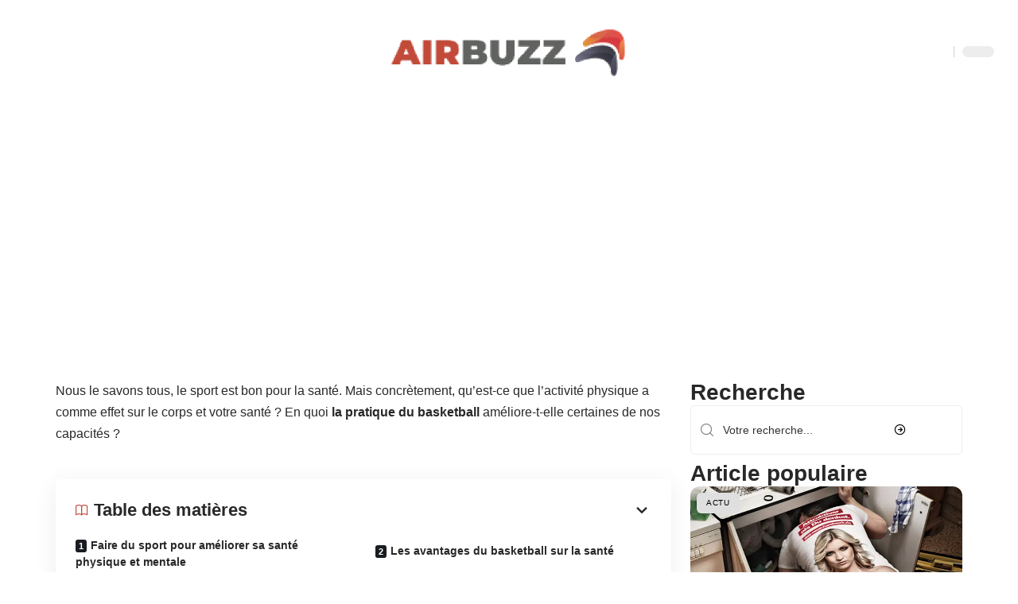

--- FILE ---
content_type: text/html; charset=UTF-8
request_url: https://www.airbuzz.fr/les-bienfaits-du-basketball-pour-la-sante/
body_size: 34556
content:
<!DOCTYPE html>
<html lang="fr-FR">
<head><meta charset="UTF-8"><script>if(navigator.userAgent.match(/MSIE|Internet Explorer/i)||navigator.userAgent.match(/Trident\/7\..*?rv:11/i)){var href=document.location.href;if(!href.match(/[?&]nowprocket/)){if(href.indexOf("?")==-1){if(href.indexOf("#")==-1){document.location.href=href+"?nowprocket=1"}else{document.location.href=href.replace("#","?nowprocket=1#")}}else{if(href.indexOf("#")==-1){document.location.href=href+"&nowprocket=1"}else{document.location.href=href.replace("#","&nowprocket=1#")}}}}</script><script>(()=>{class RocketLazyLoadScripts{constructor(){this.v="2.0.4",this.userEvents=["keydown","keyup","mousedown","mouseup","mousemove","mouseover","mouseout","touchmove","touchstart","touchend","touchcancel","wheel","click","dblclick","input"],this.attributeEvents=["onblur","onclick","oncontextmenu","ondblclick","onfocus","onmousedown","onmouseenter","onmouseleave","onmousemove","onmouseout","onmouseover","onmouseup","onmousewheel","onscroll","onsubmit"]}async t(){this.i(),this.o(),/iP(ad|hone)/.test(navigator.userAgent)&&this.h(),this.u(),this.l(this),this.m(),this.k(this),this.p(this),this._(),await Promise.all([this.R(),this.L()]),this.lastBreath=Date.now(),this.S(this),this.P(),this.D(),this.O(),this.M(),await this.C(this.delayedScripts.normal),await this.C(this.delayedScripts.defer),await this.C(this.delayedScripts.async),await this.T(),await this.F(),await this.j(),await this.A(),window.dispatchEvent(new Event("rocket-allScriptsLoaded")),this.everythingLoaded=!0,this.lastTouchEnd&&await new Promise(t=>setTimeout(t,500-Date.now()+this.lastTouchEnd)),this.I(),this.H(),this.U(),this.W()}i(){this.CSPIssue=sessionStorage.getItem("rocketCSPIssue"),document.addEventListener("securitypolicyviolation",t=>{this.CSPIssue||"script-src-elem"!==t.violatedDirective||"data"!==t.blockedURI||(this.CSPIssue=!0,sessionStorage.setItem("rocketCSPIssue",!0))},{isRocket:!0})}o(){window.addEventListener("pageshow",t=>{this.persisted=t.persisted,this.realWindowLoadedFired=!0},{isRocket:!0}),window.addEventListener("pagehide",()=>{this.onFirstUserAction=null},{isRocket:!0})}h(){let t;function e(e){t=e}window.addEventListener("touchstart",e,{isRocket:!0}),window.addEventListener("touchend",function i(o){o.changedTouches[0]&&t.changedTouches[0]&&Math.abs(o.changedTouches[0].pageX-t.changedTouches[0].pageX)<10&&Math.abs(o.changedTouches[0].pageY-t.changedTouches[0].pageY)<10&&o.timeStamp-t.timeStamp<200&&(window.removeEventListener("touchstart",e,{isRocket:!0}),window.removeEventListener("touchend",i,{isRocket:!0}),"INPUT"===o.target.tagName&&"text"===o.target.type||(o.target.dispatchEvent(new TouchEvent("touchend",{target:o.target,bubbles:!0})),o.target.dispatchEvent(new MouseEvent("mouseover",{target:o.target,bubbles:!0})),o.target.dispatchEvent(new PointerEvent("click",{target:o.target,bubbles:!0,cancelable:!0,detail:1,clientX:o.changedTouches[0].clientX,clientY:o.changedTouches[0].clientY})),event.preventDefault()))},{isRocket:!0})}q(t){this.userActionTriggered||("mousemove"!==t.type||this.firstMousemoveIgnored?"keyup"===t.type||"mouseover"===t.type||"mouseout"===t.type||(this.userActionTriggered=!0,this.onFirstUserAction&&this.onFirstUserAction()):this.firstMousemoveIgnored=!0),"click"===t.type&&t.preventDefault(),t.stopPropagation(),t.stopImmediatePropagation(),"touchstart"===this.lastEvent&&"touchend"===t.type&&(this.lastTouchEnd=Date.now()),"click"===t.type&&(this.lastTouchEnd=0),this.lastEvent=t.type,t.composedPath&&t.composedPath()[0].getRootNode()instanceof ShadowRoot&&(t.rocketTarget=t.composedPath()[0]),this.savedUserEvents.push(t)}u(){this.savedUserEvents=[],this.userEventHandler=this.q.bind(this),this.userEvents.forEach(t=>window.addEventListener(t,this.userEventHandler,{passive:!1,isRocket:!0})),document.addEventListener("visibilitychange",this.userEventHandler,{isRocket:!0})}U(){this.userEvents.forEach(t=>window.removeEventListener(t,this.userEventHandler,{passive:!1,isRocket:!0})),document.removeEventListener("visibilitychange",this.userEventHandler,{isRocket:!0}),this.savedUserEvents.forEach(t=>{(t.rocketTarget||t.target).dispatchEvent(new window[t.constructor.name](t.type,t))})}m(){const t="return false",e=Array.from(this.attributeEvents,t=>"data-rocket-"+t),i="["+this.attributeEvents.join("],[")+"]",o="[data-rocket-"+this.attributeEvents.join("],[data-rocket-")+"]",s=(e,i,o)=>{o&&o!==t&&(e.setAttribute("data-rocket-"+i,o),e["rocket"+i]=new Function("event",o),e.setAttribute(i,t))};new MutationObserver(t=>{for(const n of t)"attributes"===n.type&&(n.attributeName.startsWith("data-rocket-")||this.everythingLoaded?n.attributeName.startsWith("data-rocket-")&&this.everythingLoaded&&this.N(n.target,n.attributeName.substring(12)):s(n.target,n.attributeName,n.target.getAttribute(n.attributeName))),"childList"===n.type&&n.addedNodes.forEach(t=>{if(t.nodeType===Node.ELEMENT_NODE)if(this.everythingLoaded)for(const i of[t,...t.querySelectorAll(o)])for(const t of i.getAttributeNames())e.includes(t)&&this.N(i,t.substring(12));else for(const e of[t,...t.querySelectorAll(i)])for(const t of e.getAttributeNames())this.attributeEvents.includes(t)&&s(e,t,e.getAttribute(t))})}).observe(document,{subtree:!0,childList:!0,attributeFilter:[...this.attributeEvents,...e]})}I(){this.attributeEvents.forEach(t=>{document.querySelectorAll("[data-rocket-"+t+"]").forEach(e=>{this.N(e,t)})})}N(t,e){const i=t.getAttribute("data-rocket-"+e);i&&(t.setAttribute(e,i),t.removeAttribute("data-rocket-"+e))}k(t){Object.defineProperty(HTMLElement.prototype,"onclick",{get(){return this.rocketonclick||null},set(e){this.rocketonclick=e,this.setAttribute(t.everythingLoaded?"onclick":"data-rocket-onclick","this.rocketonclick(event)")}})}S(t){function e(e,i){let o=e[i];e[i]=null,Object.defineProperty(e,i,{get:()=>o,set(s){t.everythingLoaded?o=s:e["rocket"+i]=o=s}})}e(document,"onreadystatechange"),e(window,"onload"),e(window,"onpageshow");try{Object.defineProperty(document,"readyState",{get:()=>t.rocketReadyState,set(e){t.rocketReadyState=e},configurable:!0}),document.readyState="loading"}catch(t){console.log("WPRocket DJE readyState conflict, bypassing")}}l(t){this.originalAddEventListener=EventTarget.prototype.addEventListener,this.originalRemoveEventListener=EventTarget.prototype.removeEventListener,this.savedEventListeners=[],EventTarget.prototype.addEventListener=function(e,i,o){o&&o.isRocket||!t.B(e,this)&&!t.userEvents.includes(e)||t.B(e,this)&&!t.userActionTriggered||e.startsWith("rocket-")||t.everythingLoaded?t.originalAddEventListener.call(this,e,i,o):(t.savedEventListeners.push({target:this,remove:!1,type:e,func:i,options:o}),"mouseenter"!==e&&"mouseleave"!==e||t.originalAddEventListener.call(this,e,t.savedUserEvents.push,o))},EventTarget.prototype.removeEventListener=function(e,i,o){o&&o.isRocket||!t.B(e,this)&&!t.userEvents.includes(e)||t.B(e,this)&&!t.userActionTriggered||e.startsWith("rocket-")||t.everythingLoaded?t.originalRemoveEventListener.call(this,e,i,o):t.savedEventListeners.push({target:this,remove:!0,type:e,func:i,options:o})}}J(t,e){this.savedEventListeners=this.savedEventListeners.filter(i=>{let o=i.type,s=i.target||window;return e!==o||t!==s||(this.B(o,s)&&(i.type="rocket-"+o),this.$(i),!1)})}H(){EventTarget.prototype.addEventListener=this.originalAddEventListener,EventTarget.prototype.removeEventListener=this.originalRemoveEventListener,this.savedEventListeners.forEach(t=>this.$(t))}$(t){t.remove?this.originalRemoveEventListener.call(t.target,t.type,t.func,t.options):this.originalAddEventListener.call(t.target,t.type,t.func,t.options)}p(t){let e;function i(e){return t.everythingLoaded?e:e.split(" ").map(t=>"load"===t||t.startsWith("load.")?"rocket-jquery-load":t).join(" ")}function o(o){function s(e){const s=o.fn[e];o.fn[e]=o.fn.init.prototype[e]=function(){return this[0]===window&&t.userActionTriggered&&("string"==typeof arguments[0]||arguments[0]instanceof String?arguments[0]=i(arguments[0]):"object"==typeof arguments[0]&&Object.keys(arguments[0]).forEach(t=>{const e=arguments[0][t];delete arguments[0][t],arguments[0][i(t)]=e})),s.apply(this,arguments),this}}if(o&&o.fn&&!t.allJQueries.includes(o)){const e={DOMContentLoaded:[],"rocket-DOMContentLoaded":[]};for(const t in e)document.addEventListener(t,()=>{e[t].forEach(t=>t())},{isRocket:!0});o.fn.ready=o.fn.init.prototype.ready=function(i){function s(){parseInt(o.fn.jquery)>2?setTimeout(()=>i.bind(document)(o)):i.bind(document)(o)}return"function"==typeof i&&(t.realDomReadyFired?!t.userActionTriggered||t.fauxDomReadyFired?s():e["rocket-DOMContentLoaded"].push(s):e.DOMContentLoaded.push(s)),o([])},s("on"),s("one"),s("off"),t.allJQueries.push(o)}e=o}t.allJQueries=[],o(window.jQuery),Object.defineProperty(window,"jQuery",{get:()=>e,set(t){o(t)}})}P(){const t=new Map;document.write=document.writeln=function(e){const i=document.currentScript,o=document.createRange(),s=i.parentElement;let n=t.get(i);void 0===n&&(n=i.nextSibling,t.set(i,n));const c=document.createDocumentFragment();o.setStart(c,0),c.appendChild(o.createContextualFragment(e)),s.insertBefore(c,n)}}async R(){return new Promise(t=>{this.userActionTriggered?t():this.onFirstUserAction=t})}async L(){return new Promise(t=>{document.addEventListener("DOMContentLoaded",()=>{this.realDomReadyFired=!0,t()},{isRocket:!0})})}async j(){return this.realWindowLoadedFired?Promise.resolve():new Promise(t=>{window.addEventListener("load",t,{isRocket:!0})})}M(){this.pendingScripts=[];this.scriptsMutationObserver=new MutationObserver(t=>{for(const e of t)e.addedNodes.forEach(t=>{"SCRIPT"!==t.tagName||t.noModule||t.isWPRocket||this.pendingScripts.push({script:t,promise:new Promise(e=>{const i=()=>{const i=this.pendingScripts.findIndex(e=>e.script===t);i>=0&&this.pendingScripts.splice(i,1),e()};t.addEventListener("load",i,{isRocket:!0}),t.addEventListener("error",i,{isRocket:!0}),setTimeout(i,1e3)})})})}),this.scriptsMutationObserver.observe(document,{childList:!0,subtree:!0})}async F(){await this.X(),this.pendingScripts.length?(await this.pendingScripts[0].promise,await this.F()):this.scriptsMutationObserver.disconnect()}D(){this.delayedScripts={normal:[],async:[],defer:[]},document.querySelectorAll("script[type$=rocketlazyloadscript]").forEach(t=>{t.hasAttribute("data-rocket-src")?t.hasAttribute("async")&&!1!==t.async?this.delayedScripts.async.push(t):t.hasAttribute("defer")&&!1!==t.defer||"module"===t.getAttribute("data-rocket-type")?this.delayedScripts.defer.push(t):this.delayedScripts.normal.push(t):this.delayedScripts.normal.push(t)})}async _(){await this.L();let t=[];document.querySelectorAll("script[type$=rocketlazyloadscript][data-rocket-src]").forEach(e=>{let i=e.getAttribute("data-rocket-src");if(i&&!i.startsWith("data:")){i.startsWith("//")&&(i=location.protocol+i);try{const o=new URL(i).origin;o!==location.origin&&t.push({src:o,crossOrigin:e.crossOrigin||"module"===e.getAttribute("data-rocket-type")})}catch(t){}}}),t=[...new Map(t.map(t=>[JSON.stringify(t),t])).values()],this.Y(t,"preconnect")}async G(t){if(await this.K(),!0!==t.noModule||!("noModule"in HTMLScriptElement.prototype))return new Promise(e=>{let i;function o(){(i||t).setAttribute("data-rocket-status","executed"),e()}try{if(navigator.userAgent.includes("Firefox/")||""===navigator.vendor||this.CSPIssue)i=document.createElement("script"),[...t.attributes].forEach(t=>{let e=t.nodeName;"type"!==e&&("data-rocket-type"===e&&(e="type"),"data-rocket-src"===e&&(e="src"),i.setAttribute(e,t.nodeValue))}),t.text&&(i.text=t.text),t.nonce&&(i.nonce=t.nonce),i.hasAttribute("src")?(i.addEventListener("load",o,{isRocket:!0}),i.addEventListener("error",()=>{i.setAttribute("data-rocket-status","failed-network"),e()},{isRocket:!0}),setTimeout(()=>{i.isConnected||e()},1)):(i.text=t.text,o()),i.isWPRocket=!0,t.parentNode.replaceChild(i,t);else{const i=t.getAttribute("data-rocket-type"),s=t.getAttribute("data-rocket-src");i?(t.type=i,t.removeAttribute("data-rocket-type")):t.removeAttribute("type"),t.addEventListener("load",o,{isRocket:!0}),t.addEventListener("error",i=>{this.CSPIssue&&i.target.src.startsWith("data:")?(console.log("WPRocket: CSP fallback activated"),t.removeAttribute("src"),this.G(t).then(e)):(t.setAttribute("data-rocket-status","failed-network"),e())},{isRocket:!0}),s?(t.fetchPriority="high",t.removeAttribute("data-rocket-src"),t.src=s):t.src="data:text/javascript;base64,"+window.btoa(unescape(encodeURIComponent(t.text)))}}catch(i){t.setAttribute("data-rocket-status","failed-transform"),e()}});t.setAttribute("data-rocket-status","skipped")}async C(t){const e=t.shift();return e?(e.isConnected&&await this.G(e),this.C(t)):Promise.resolve()}O(){this.Y([...this.delayedScripts.normal,...this.delayedScripts.defer,...this.delayedScripts.async],"preload")}Y(t,e){this.trash=this.trash||[];let i=!0;var o=document.createDocumentFragment();t.forEach(t=>{const s=t.getAttribute&&t.getAttribute("data-rocket-src")||t.src;if(s&&!s.startsWith("data:")){const n=document.createElement("link");n.href=s,n.rel=e,"preconnect"!==e&&(n.as="script",n.fetchPriority=i?"high":"low"),t.getAttribute&&"module"===t.getAttribute("data-rocket-type")&&(n.crossOrigin=!0),t.crossOrigin&&(n.crossOrigin=t.crossOrigin),t.integrity&&(n.integrity=t.integrity),t.nonce&&(n.nonce=t.nonce),o.appendChild(n),this.trash.push(n),i=!1}}),document.head.appendChild(o)}W(){this.trash.forEach(t=>t.remove())}async T(){try{document.readyState="interactive"}catch(t){}this.fauxDomReadyFired=!0;try{await this.K(),this.J(document,"readystatechange"),document.dispatchEvent(new Event("rocket-readystatechange")),await this.K(),document.rocketonreadystatechange&&document.rocketonreadystatechange(),await this.K(),this.J(document,"DOMContentLoaded"),document.dispatchEvent(new Event("rocket-DOMContentLoaded")),await this.K(),this.J(window,"DOMContentLoaded"),window.dispatchEvent(new Event("rocket-DOMContentLoaded"))}catch(t){console.error(t)}}async A(){try{document.readyState="complete"}catch(t){}try{await this.K(),this.J(document,"readystatechange"),document.dispatchEvent(new Event("rocket-readystatechange")),await this.K(),document.rocketonreadystatechange&&document.rocketonreadystatechange(),await this.K(),this.J(window,"load"),window.dispatchEvent(new Event("rocket-load")),await this.K(),window.rocketonload&&window.rocketonload(),await this.K(),this.allJQueries.forEach(t=>t(window).trigger("rocket-jquery-load")),await this.K(),this.J(window,"pageshow");const t=new Event("rocket-pageshow");t.persisted=this.persisted,window.dispatchEvent(t),await this.K(),window.rocketonpageshow&&window.rocketonpageshow({persisted:this.persisted})}catch(t){console.error(t)}}async K(){Date.now()-this.lastBreath>45&&(await this.X(),this.lastBreath=Date.now())}async X(){return document.hidden?new Promise(t=>setTimeout(t)):new Promise(t=>requestAnimationFrame(t))}B(t,e){return e===document&&"readystatechange"===t||(e===document&&"DOMContentLoaded"===t||(e===window&&"DOMContentLoaded"===t||(e===window&&"load"===t||e===window&&"pageshow"===t)))}static run(){(new RocketLazyLoadScripts).t()}}RocketLazyLoadScripts.run()})();</script>
    
    <meta http-equiv="X-UA-Compatible" content="IE=edge">
    <meta name="viewport" content="width=device-width, initial-scale=1">
    <link rel="profile" href="https://gmpg.org/xfn/11">
	<meta name='robots' content='index, follow, max-image-preview:large, max-snippet:-1, max-video-preview:-1' />
            <link rel="apple-touch-icon" href="https://www.airbuzz.fr/wp-content/uploads/airbuzz.fr-512x512_2-1.png"/>
		            <meta name="msapplication-TileColor" content="#ffffff">
            <meta name="msapplication-TileImage" content="https://www.airbuzz.fr/wp-content/uploads/airbuzz.fr-512x512_2-1.png"/>
		<meta http-equiv="Content-Security-Policy" content="upgrade-insecure-requests">

	<!-- This site is optimized with the Yoast SEO plugin v26.7 - https://yoast.com/wordpress/plugins/seo/ -->
	<title>Les bienfaits du basketball pour la santé - Airbuzz</title><link rel="preload" data-rocket-preload as="image" href="https://www.airbuzz.fr/wp-content/uploads/photo-1568913431180-dcd18c7ecd3b-Image-WEBP-1050-%C3%97-700-pixels-Mozilla-Firefox.jpg" fetchpriority="high">
	<link rel="canonical" href="https://www.airbuzz.fr/les-bienfaits-du-basketball-pour-la-sante/" />
	<meta property="og:locale" content="fr_FR" />
	<meta property="og:type" content="article" />
	<meta property="og:title" content="Les bienfaits du basketball pour la santé - Airbuzz" />
	<meta property="og:description" content="Nous le savons tous, le sport est bon pour la santé. Mais concrètement, qu&rsquo;est-ce que l&rsquo;activité physique a comme effet sur le corps et votre santé ? En quoi la pratique du basketball améliore-t-elle certaines de nos capacités ?Table des matièresFaire du sport pour améliorer sa santé physique et mentaleLes avantages du basketball sur la [&hellip;]" />
	<meta property="og:url" content="https://www.airbuzz.fr/les-bienfaits-du-basketball-pour-la-sante/" />
	<meta property="og:site_name" content="Airbuzz" />
	<meta property="article:published_time" content="2021-01-06T14:27:17+00:00" />
	<meta property="og:image" content="https://www.airbuzz.fr/wp-content/uploads/photo-1568913431180-dcd18c7ecd3b-Image-WEBP-1050-×-700-pixels-Mozilla-Firefox.jpg" />
	<meta property="og:image:width" content="1045" />
	<meta property="og:image:height" content="694" />
	<meta property="og:image:type" content="image/jpeg" />
	<meta name="author" content="Rozenn003" />
	<meta name="twitter:card" content="summary_large_image" />
	<meta name="twitter:label1" content="Écrit par" />
	<meta name="twitter:data1" content="Rozenn003" />
	<meta name="twitter:label2" content="Durée de lecture estimée" />
	<meta name="twitter:data2" content="3 minutes" />
	<script type="application/ld+json" class="yoast-schema-graph">{"@context":"https://schema.org","@graph":[{"@type":"Article","@id":"https://www.airbuzz.fr/les-bienfaits-du-basketball-pour-la-sante/#article","isPartOf":{"@id":"https://www.airbuzz.fr/les-bienfaits-du-basketball-pour-la-sante/"},"author":{"name":"Rozenn003","@id":"https://www.airbuzz.fr/#/schema/person/5a0fbb5c908e0b04229050a5fba8c3ad"},"headline":"Les bienfaits du basketball pour la santé","datePublished":"2021-01-06T14:27:17+00:00","mainEntityOfPage":{"@id":"https://www.airbuzz.fr/les-bienfaits-du-basketball-pour-la-sante/"},"wordCount":593,"image":{"@id":"https://www.airbuzz.fr/les-bienfaits-du-basketball-pour-la-sante/#primaryimage"},"thumbnailUrl":"https://www.airbuzz.fr/wp-content/uploads/photo-1568913431180-dcd18c7ecd3b-Image-WEBP-1050-×-700-pixels-Mozilla-Firefox.jpg","articleSection":["Bien-être"],"inLanguage":"fr-FR"},{"@type":"WebPage","@id":"https://www.airbuzz.fr/les-bienfaits-du-basketball-pour-la-sante/","url":"https://www.airbuzz.fr/les-bienfaits-du-basketball-pour-la-sante/","name":"Les bienfaits du basketball pour la santé - Airbuzz","isPartOf":{"@id":"https://www.airbuzz.fr/#website"},"primaryImageOfPage":{"@id":"https://www.airbuzz.fr/les-bienfaits-du-basketball-pour-la-sante/#primaryimage"},"image":{"@id":"https://www.airbuzz.fr/les-bienfaits-du-basketball-pour-la-sante/#primaryimage"},"thumbnailUrl":"https://www.airbuzz.fr/wp-content/uploads/photo-1568913431180-dcd18c7ecd3b-Image-WEBP-1050-×-700-pixels-Mozilla-Firefox.jpg","datePublished":"2021-01-06T14:27:17+00:00","author":{"@id":"https://www.airbuzz.fr/#/schema/person/5a0fbb5c908e0b04229050a5fba8c3ad"},"breadcrumb":{"@id":"https://www.airbuzz.fr/les-bienfaits-du-basketball-pour-la-sante/#breadcrumb"},"inLanguage":"fr-FR","potentialAction":[{"@type":"ReadAction","target":["https://www.airbuzz.fr/les-bienfaits-du-basketball-pour-la-sante/"]}]},{"@type":"ImageObject","inLanguage":"fr-FR","@id":"https://www.airbuzz.fr/les-bienfaits-du-basketball-pour-la-sante/#primaryimage","url":"https://www.airbuzz.fr/wp-content/uploads/photo-1568913431180-dcd18c7ecd3b-Image-WEBP-1050-×-700-pixels-Mozilla-Firefox.jpg","contentUrl":"https://www.airbuzz.fr/wp-content/uploads/photo-1568913431180-dcd18c7ecd3b-Image-WEBP-1050-×-700-pixels-Mozilla-Firefox.jpg","width":1045,"height":694},{"@type":"BreadcrumbList","@id":"https://www.airbuzz.fr/les-bienfaits-du-basketball-pour-la-sante/#breadcrumb","itemListElement":[{"@type":"ListItem","position":1,"name":"Accueil","item":"https://www.airbuzz.fr/"},{"@type":"ListItem","position":2,"name":"Les bienfaits du basketball pour la santé"}]},{"@type":"WebSite","@id":"https://www.airbuzz.fr/#website","url":"https://www.airbuzz.fr/","name":"Airbuzz","description":"Toute l&#039;actu qui fait le buzz !","potentialAction":[{"@type":"SearchAction","target":{"@type":"EntryPoint","urlTemplate":"https://www.airbuzz.fr/?s={search_term_string}"},"query-input":{"@type":"PropertyValueSpecification","valueRequired":true,"valueName":"search_term_string"}}],"inLanguage":"fr-FR"},{"@type":"Person","@id":"https://www.airbuzz.fr/#/schema/person/5a0fbb5c908e0b04229050a5fba8c3ad","name":"Rozenn003","image":{"@type":"ImageObject","inLanguage":"fr-FR","@id":"https://www.airbuzz.fr/#/schema/person/image/","url":"https://secure.gravatar.com/avatar/29f495ac4dd63c3e03224a25f9194a58961f8fb5d479601e0e370bee11f2fd52?s=96&d=mm&r=g","contentUrl":"https://secure.gravatar.com/avatar/29f495ac4dd63c3e03224a25f9194a58961f8fb5d479601e0e370bee11f2fd52?s=96&d=mm&r=g","caption":"Rozenn003"}}]}</script>
	<!-- / Yoast SEO plugin. -->


<link rel='dns-prefetch' href='//widgetlogic.org' />
<link rel="alternate" type="application/rss+xml" title="Airbuzz &raquo; Flux" href="https://www.airbuzz.fr/feed/" />
<link rel="alternate" title="oEmbed (JSON)" type="application/json+oembed" href="https://www.airbuzz.fr/wp-json/oembed/1.0/embed?url=https%3A%2F%2Fwww.airbuzz.fr%2Fles-bienfaits-du-basketball-pour-la-sante%2F" />
<link rel="alternate" title="oEmbed (XML)" type="text/xml+oembed" href="https://www.airbuzz.fr/wp-json/oembed/1.0/embed?url=https%3A%2F%2Fwww.airbuzz.fr%2Fles-bienfaits-du-basketball-pour-la-sante%2F&#038;format=xml" />
<script type="application/ld+json">{"@context":"https://schema.org","@type":"Organization","legalName":"Airbuzz","url":"https://www.airbuzz.fr/"}</script>
<style id='wp-img-auto-sizes-contain-inline-css'>
img:is([sizes=auto i],[sizes^="auto," i]){contain-intrinsic-size:3000px 1500px}
/*# sourceURL=wp-img-auto-sizes-contain-inline-css */
</style>
<link data-minify="1" rel='stylesheet' id='global-tweaks-css' href='https://www.airbuzz.fr/wp-content/cache/min/1/wp-content/plugins/zz-awp-optimize/assets/css/global-tweaks.css?ver=1768612334' media='all' />
<link data-minify="1" rel='stylesheet' id='theme-tweaks-css' href='https://www.airbuzz.fr/wp-content/cache/min/1/wp-content/plugins/zz-awp-optimize/inc/themes/foxiz/assets/css/tweaks.css?ver=1768612334' media='all' />
<link data-minify="1" rel='stylesheet' id='font-system-css' href='https://www.airbuzz.fr/wp-content/cache/min/1/wp-content/plugins/zz-awp-optimize/assets/css/font-system.css?ver=1768612334' media='all' />
<style id='wp-emoji-styles-inline-css'>

	img.wp-smiley, img.emoji {
		display: inline !important;
		border: none !important;
		box-shadow: none !important;
		height: 1em !important;
		width: 1em !important;
		margin: 0 0.07em !important;
		vertical-align: -0.1em !important;
		background: none !important;
		padding: 0 !important;
	}
/*# sourceURL=wp-emoji-styles-inline-css */
</style>
<link data-minify="1" rel='stylesheet' id='block-widget-css' href='https://www.airbuzz.fr/wp-content/cache/min/1/wp-content/plugins/widget-logic/block_widget/css/widget.css?ver=1768612334' media='all' />
<link rel='stylesheet' id='elementor-frontend-css' href='https://www.airbuzz.fr/wp-content/plugins/elementor/assets/css/frontend.min.css?ver=3.34.1' media='all' />
<style id='elementor-frontend-inline-css'>
.elementor-9467 .elementor-element.elementor-element-3c0eb079:not(.elementor-motion-effects-element-type-background), .elementor-9467 .elementor-element.elementor-element-3c0eb079 > .elementor-motion-effects-container > .elementor-motion-effects-layer{background-image:var(--wpr-bg-80e2bcce-67f6-44da-9f36-2bdeb15b3c88);}
/*# sourceURL=elementor-frontend-inline-css */
</style>
<link rel='stylesheet' id='elementor-post-9030-css' href='https://www.airbuzz.fr/wp-content/uploads/elementor/css/post-9030.css?ver=1768612333' media='all' />
<link rel='stylesheet' id='elementor-post-9467-css' href='https://www.airbuzz.fr/wp-content/uploads/elementor/css/post-9467.css?ver=1768612336' media='all' />
<link data-minify="1" rel='stylesheet' id='foxiz-main-css' href='https://www.airbuzz.fr/wp-content/cache/min/1/wp-content/themes/foxiz/assets/css/main.css?ver=1768612334' media='all' />
<link data-minify="1" rel='stylesheet' id='foxiz-print-css' href='https://www.airbuzz.fr/wp-content/cache/min/1/wp-content/themes/foxiz/assets/css/print.css?ver=1768612334' media='all' />
<link rel='stylesheet' id='foxiz-style-css' href='https://www.airbuzz.fr/wp-content/themes/foxiz-child-013/style.css?ver=1.8.1' media='all' />
<style id='foxiz-style-inline-css'>
:root {--g-color :#c24b38;--g-color-90 :#c24b38e6;}[data-theme="dark"], .light-scheme {--wc-add-cart-color :#ffffff;}[data-theme="dark"].is-hd-4 {--nav-bg: #191c20;--nav-bg-from: #191c20;--nav-bg-to: #191c20;}[data-theme="dark"].is-hd-5, [data-theme="dark"].is-hd-5:not(.sticky-on) {--nav-bg: #191c20;--nav-bg-from: #191c20;--nav-bg-to: #191c20;}:root {--max-width-wo-sb : 860px;--hyperlink-line-color :var(--g-color);}.search-header:before { background-repeat : no-repeat;background-size : cover;background-attachment : scroll;background-position : center center;}[data-theme="dark"] .search-header:before { background-repeat : no-repeat;background-size : cover;background-attachment : scroll;background-position : center center;}.footer-has-bg { background-color : #88888812;}
/*# sourceURL=foxiz-style-inline-css */
</style>
<link data-minify="1" rel='stylesheet' id='foxiz-parent-css' href='https://www.airbuzz.fr/wp-content/cache/min/1/wp-content/themes/foxiz/style.css?ver=1768612334' media='all' />
<link data-minify="1" rel='stylesheet' id='foxiz-theme013-color-css' href='https://www.airbuzz.fr/wp-content/cache/min/1/wp-content/themes/foxiz-child-013/style-theme013-color.css?ver=1768612334' media='all' />
<link data-minify="1" rel='stylesheet' id='foxiz-theme013-css' href='https://www.airbuzz.fr/wp-content/cache/min/1/wp-content/themes/foxiz-child-013/style-theme013.css?ver=1768612334' media='all' />
<style id='rocket-lazyload-inline-css'>
.rll-youtube-player{position:relative;padding-bottom:56.23%;height:0;overflow:hidden;max-width:100%;}.rll-youtube-player:focus-within{outline: 2px solid currentColor;outline-offset: 5px;}.rll-youtube-player iframe{position:absolute;top:0;left:0;width:100%;height:100%;z-index:100;background:0 0}.rll-youtube-player img{bottom:0;display:block;left:0;margin:auto;max-width:100%;width:100%;position:absolute;right:0;top:0;border:none;height:auto;-webkit-transition:.4s all;-moz-transition:.4s all;transition:.4s all}.rll-youtube-player img:hover{-webkit-filter:brightness(75%)}.rll-youtube-player .play{height:100%;width:100%;left:0;top:0;position:absolute;background:var(--wpr-bg-df0934d4-67c8-42b8-a739-1415c7915850) no-repeat center;background-color: transparent !important;cursor:pointer;border:none;}.wp-embed-responsive .wp-has-aspect-ratio .rll-youtube-player{position:absolute;padding-bottom:0;width:100%;height:100%;top:0;bottom:0;left:0;right:0}
/*# sourceURL=rocket-lazyload-inline-css */
</style>
<script src="https://www.airbuzz.fr/wp-includes/js/jquery/jquery.min.js?ver=3.7.1" id="jquery-core-js" data-rocket-defer defer></script>
<script src="https://www.airbuzz.fr/wp-includes/js/jquery/jquery-migrate.min.js?ver=3.4.1" id="jquery-migrate-js" data-rocket-defer defer></script>
<link rel="https://api.w.org/" href="https://www.airbuzz.fr/wp-json/" /><link rel="alternate" title="JSON" type="application/json" href="https://www.airbuzz.fr/wp-json/wp/v2/posts/2615" /><meta name="generator" content="WordPress 6.9" />
<link rel='shortlink' href='https://www.airbuzz.fr/?p=2615' />
<link rel="EditURI" type="application/rsd+xml" title="RSD" href="https://www.airbuzz.fr/send.php?rsd" />
<!-- Google tag (gtag.js) -->
<script type="rocketlazyloadscript" async data-rocket-src="https://www.googletagmanager.com/gtag/js?id=G-ZS70SWV1X6"></script>
<script type="rocketlazyloadscript">
  window.dataLayer = window.dataLayer || [];
  function gtag(){dataLayer.push(arguments);}
  gtag('js', new Date());

  gtag('config', 'G-ZS70SWV1X6');
</script>
<link rel="icon" type="image/png" href="/wp-content/uploads/fbrfg/favicon-96x96.png" sizes="96x96" />
<link rel="icon" type="image/svg+xml" href="/wp-content/uploads/fbrfg/favicon.svg" />
<link rel="shortcut icon" href="/wp-content/uploads/fbrfg/favicon.ico" />
<link rel="apple-touch-icon" sizes="180x180" href="/wp-content/uploads/fbrfg/apple-touch-icon.png" />
<link rel="manifest" href="/wp-content/uploads/fbrfg/site.webmanifest" /><style>
        .elementor-widget-sidebar {
            position: sticky !important;
            top: 20px !important;
        }
    </style><meta name="generator" content="Elementor 3.34.1; features: e_font_icon_svg, additional_custom_breakpoints; settings: css_print_method-external, google_font-enabled, font_display-swap">
<script type="application/ld+json">{"@context":"https://schema.org","@type":"WebSite","@id":"https://www.airbuzz.fr/#website","url":"https://www.airbuzz.fr/","name":"Airbuzz","potentialAction":{"@type":"SearchAction","target":"https://www.airbuzz.fr/?s={search_term_string}","query-input":"required name=search_term_string"}}</script>
			<style>
				.e-con.e-parent:nth-of-type(n+4):not(.e-lazyloaded):not(.e-no-lazyload),
				.e-con.e-parent:nth-of-type(n+4):not(.e-lazyloaded):not(.e-no-lazyload) * {
					background-image: none !important;
				}
				@media screen and (max-height: 1024px) {
					.e-con.e-parent:nth-of-type(n+3):not(.e-lazyloaded):not(.e-no-lazyload),
					.e-con.e-parent:nth-of-type(n+3):not(.e-lazyloaded):not(.e-no-lazyload) * {
						background-image: none !important;
					}
				}
				@media screen and (max-height: 640px) {
					.e-con.e-parent:nth-of-type(n+2):not(.e-lazyloaded):not(.e-no-lazyload),
					.e-con.e-parent:nth-of-type(n+2):not(.e-lazyloaded):not(.e-no-lazyload) * {
						background-image: none !important;
					}
				}
			</style>
			            <meta property="og:title" content="Les bienfaits du basketball pour la santé"/>
            <meta property="og:url" content="https://www.airbuzz.fr/les-bienfaits-du-basketball-pour-la-sante/"/>
            <meta property="og:site_name" content="Airbuzz"/>
			                <meta property="og:image" content="https://www.airbuzz.fr/wp-content/uploads/photo-1568913431180-dcd18c7ecd3b-Image-WEBP-1050-×-700-pixels-Mozilla-Firefox.jpg"/>
			                <meta property="og:type" content="article"/>
                <meta property="article:published_time" content="2021-01-06T14:27:17+00:00"/>
                <meta property="article:modified_time" content="2021-01-06T14:27:17+00:00"/>
                <meta name="author" content="Rozenn003"/>
                <meta name="twitter:card" content="summary_large_image"/>
                <meta name="twitter:creator" content="@Airbuzz"/>
                <meta name="twitter:label1" content="Written by"/>
                <meta name="twitter:data1" content="Rozenn003"/>
				<link rel="icon" href="https://www.airbuzz.fr/wp-content/uploads/airbuzz.fr-512x512_2-2-150x150.png" sizes="32x32" />
<link rel="icon" href="https://www.airbuzz.fr/wp-content/uploads/airbuzz.fr-512x512_2-2-300x300.png" sizes="192x192" />
<link rel="apple-touch-icon" href="https://www.airbuzz.fr/wp-content/uploads/airbuzz.fr-512x512_2-2-300x300.png" />
<meta name="msapplication-TileImage" content="https://www.airbuzz.fr/wp-content/uploads/airbuzz.fr-512x512_2-2-300x300.png" />
<noscript><style id="rocket-lazyload-nojs-css">.rll-youtube-player, [data-lazy-src]{display:none !important;}</style></noscript><style id="rocket-lazyrender-inline-css">[data-wpr-lazyrender] {content-visibility: auto;}</style><style id="wpr-lazyload-bg-container"></style><style id="wpr-lazyload-bg-exclusion"></style>
<noscript>
<style id="wpr-lazyload-bg-nostyle">.elementor-9467 .elementor-element.elementor-element-3c0eb079:not(.elementor-motion-effects-element-type-background), .elementor-9467 .elementor-element.elementor-element-3c0eb079 > .elementor-motion-effects-container > .elementor-motion-effects-layer{--wpr-bg-80e2bcce-67f6-44da-9f36-2bdeb15b3c88: url('https://www.airbuzz.fr/wp-content/uploads/photo-1568913431180-dcd18c7ecd3b-Image-WEBP-1050-×-700-pixels-Mozilla-Firefox.jpg');}.rll-youtube-player .play{--wpr-bg-df0934d4-67c8-42b8-a739-1415c7915850: url('https://www.airbuzz.fr/wp-content/plugins/wp-rocket/assets/img/youtube.png');}</style>
</noscript>
<script type="application/javascript">const rocket_pairs = [{"selector":".elementor-9467 .elementor-element.elementor-element-3c0eb079:not(.elementor-motion-effects-element-type-background), .elementor-9467 .elementor-element.elementor-element-3c0eb079 > .elementor-motion-effects-container > .elementor-motion-effects-layer","style":".elementor-9467 .elementor-element.elementor-element-3c0eb079:not(.elementor-motion-effects-element-type-background), .elementor-9467 .elementor-element.elementor-element-3c0eb079 > .elementor-motion-effects-container > .elementor-motion-effects-layer{--wpr-bg-80e2bcce-67f6-44da-9f36-2bdeb15b3c88: url('https:\/\/www.airbuzz.fr\/wp-content\/uploads\/photo-1568913431180-dcd18c7ecd3b-Image-WEBP-1050-\u00d7-700-pixels-Mozilla-Firefox.jpg');}","hash":"80e2bcce-67f6-44da-9f36-2bdeb15b3c88","url":"https:\/\/www.airbuzz.fr\/wp-content\/uploads\/photo-1568913431180-dcd18c7ecd3b-Image-WEBP-1050-\u00d7-700-pixels-Mozilla-Firefox.jpg"},{"selector":".rll-youtube-player .play","style":".rll-youtube-player .play{--wpr-bg-df0934d4-67c8-42b8-a739-1415c7915850: url('https:\/\/www.airbuzz.fr\/wp-content\/plugins\/wp-rocket\/assets\/img\/youtube.png');}","hash":"df0934d4-67c8-42b8-a739-1415c7915850","url":"https:\/\/www.airbuzz.fr\/wp-content\/plugins\/wp-rocket\/assets\/img\/youtube.png"}]; const rocket_excluded_pairs = [];</script><meta name="generator" content="WP Rocket 3.20.3" data-wpr-features="wpr_lazyload_css_bg_img wpr_delay_js wpr_defer_js wpr_minify_js wpr_lazyload_images wpr_lazyload_iframes wpr_automatic_lazy_rendering wpr_oci wpr_cache_webp wpr_minify_css wpr_desktop" /></head>
<body data-rsssl=1 class="wp-singular post-template-default single single-post postid-2615 single-format-standard wp-embed-responsive wp-theme-foxiz wp-child-theme-foxiz-child-013 elementor-default elementor-kit-9030 menu-ani-1 hover-ani-1 is-rm-1 is-hd-5 is-stemplate is-backtop none-m-backtop is-mstick is-smart-sticky sync-bookmarks" data-theme="default">
<div  class="site-outer">
	        <header  id="site-header" class="header-wrap rb-section header-5 header-fw style-none has-quick-menu">
			        <div  class="reading-indicator"><span id="reading-progress"></span></div>
		            <div  class="logo-sec">
                <div class="logo-sec-inner rb-container edge-padding">
                    <div class="logo-sec-left">
						                    </div>
                    <div class="logo-sec-center">        <div class="logo-wrap is-image-logo site-branding">
            <a href="https://www.airbuzz.fr/" class="logo" title="Airbuzz">
				<img fetchpriority="high" class="logo-default" data-mode="default" height="400" width="800" src="https://www.airbuzz.fr/wp-content/uploads/airbuzz.fr-800x400-1.png" srcset="https://www.airbuzz.fr/wp-content/uploads/airbuzz.fr-800x400-1.png 1x,https://www.airbuzz.fr/wp-content/uploads/airbuzz.fr-800x400-1.png 2x" alt="Airbuzz" decoding="async" loading="eager"><img class="logo-dark" data-mode="dark" height="400" width="800" src="https://www.airbuzz.fr/wp-content/uploads/airbuzz.fr-800x400-1.png" srcset="https://www.airbuzz.fr/wp-content/uploads/airbuzz.fr-800x400-1.png 1x,https://www.airbuzz.fr/wp-content/uploads/airbuzz.fr-800x400-1.png 2x" alt="Airbuzz" decoding="async" loading="eager">            </a>
        </div>
		</div>
                    <div class="logo-sec-right">
                        <div class="navbar-right">
							        <div class="wnav-holder w-header-search header-dropdown-outer">
            <a href="#" data-title="Recherche" class="icon-holder header-element search-btn search-trigger" aria-label="search">
				<i class="rbi rbi-search wnav-icon" aria-hidden="true"></i>				            </a>
			                <div class="header-dropdown">
                    <div class="header-search-form">
						        <form method="get" action="https://www.airbuzz.fr/" class="rb-search-form">
            <div class="search-form-inner">
				                    <span class="search-icon"><i class="rbi rbi-search" aria-hidden="true"></i></span>
				                <span class="search-text"><input type="text" class="field" placeholder="Votre recherche..." value="" name="s"/></span>
                <span class="rb-search-submit"><input type="submit" value="Recherche"/>                        <i class="rbi rbi-cright" aria-hidden="true"></i></span>
            </div>
        </form>
							                    </div>
                </div>
			        </div>
		        <div class="dark-mode-toggle-wrap">
            <div class="dark-mode-toggle">
                <span class="dark-mode-slide">
                    <i class="dark-mode-slide-btn mode-icon-dark" data-title="Mode lumière"><svg class="svg-icon svg-mode-dark" aria-hidden="true" role="img" focusable="false" xmlns="http://www.w3.org/2000/svg" viewBox="0 0 512 512"><path fill="currentColor" d="M507.681,209.011c-1.297-6.991-7.324-12.111-14.433-12.262c-7.104-0.122-13.347,4.711-14.936,11.643 c-15.26,66.497-73.643,112.94-141.978,112.94c-80.321,0-145.667-65.346-145.667-145.666c0-68.335,46.443-126.718,112.942-141.976 c6.93-1.59,11.791-7.826,11.643-14.934c-0.149-7.108-5.269-13.136-12.259-14.434C287.546,1.454,271.735,0,256,0 C187.62,0,123.333,26.629,74.98,74.981C26.628,123.333,0,187.62,0,256s26.628,132.667,74.98,181.019 C123.333,485.371,187.62,512,256,512s132.667-26.629,181.02-74.981C485.372,388.667,512,324.38,512,256 C512,240.278,510.546,224.469,507.681,209.011z" /></svg></i>
                    <i class="dark-mode-slide-btn mode-icon-default" data-title="Mode sombre"><svg class="svg-icon svg-mode-light" aria-hidden="true" role="img" focusable="false" xmlns="http://www.w3.org/2000/svg" viewBox="0 0 232.447 232.447"><path fill="currentColor" d="M116.211,194.8c-4.143,0-7.5,3.357-7.5,7.5v22.643c0,4.143,3.357,7.5,7.5,7.5s7.5-3.357,7.5-7.5V202.3 C123.711,198.157,120.354,194.8,116.211,194.8z" /><path fill="currentColor" d="M116.211,37.645c4.143,0,7.5-3.357,7.5-7.5V7.505c0-4.143-3.357-7.5-7.5-7.5s-7.5,3.357-7.5,7.5v22.641 C108.711,34.288,112.068,37.645,116.211,37.645z" /><path fill="currentColor" d="M50.054,171.78l-16.016,16.008c-2.93,2.929-2.931,7.677-0.003,10.606c1.465,1.466,3.385,2.198,5.305,2.198 c1.919,0,3.838-0.731,5.302-2.195l16.016-16.008c2.93-2.929,2.931-7.677,0.003-10.606C57.731,168.852,52.982,168.851,50.054,171.78 z" /><path fill="currentColor" d="M177.083,62.852c1.919,0,3.838-0.731,5.302-2.195L198.4,44.649c2.93-2.929,2.931-7.677,0.003-10.606 c-2.93-2.932-7.679-2.931-10.607-0.003l-16.016,16.008c-2.93,2.929-2.931,7.677-0.003,10.607 C173.243,62.12,175.163,62.852,177.083,62.852z" /><path fill="currentColor" d="M37.645,116.224c0-4.143-3.357-7.5-7.5-7.5H7.5c-4.143,0-7.5,3.357-7.5,7.5s3.357,7.5,7.5,7.5h22.645 C34.287,123.724,37.645,120.366,37.645,116.224z" /><path fill="currentColor" d="M224.947,108.724h-22.652c-4.143,0-7.5,3.357-7.5,7.5s3.357,7.5,7.5,7.5h22.652c4.143,0,7.5-3.357,7.5-7.5 S229.09,108.724,224.947,108.724z" /><path fill="currentColor" d="M50.052,60.655c1.465,1.465,3.384,2.197,5.304,2.197c1.919,0,3.839-0.732,5.303-2.196c2.93-2.929,2.93-7.678,0.001-10.606 L44.652,34.042c-2.93-2.93-7.679-2.929-10.606-0.001c-2.93,2.929-2.93,7.678-0.001,10.606L50.052,60.655z" /><path fill="currentColor" d="M182.395,171.782c-2.93-2.929-7.679-2.93-10.606-0.001c-2.93,2.929-2.93,7.678-0.001,10.607l16.007,16.008 c1.465,1.465,3.384,2.197,5.304,2.197c1.919,0,3.839-0.732,5.303-2.196c2.93-2.929,2.93-7.678,0.001-10.607L182.395,171.782z" /><path fill="currentColor" d="M116.22,48.7c-37.232,0-67.523,30.291-67.523,67.523s30.291,67.523,67.523,67.523s67.522-30.291,67.522-67.523 S153.452,48.7,116.22,48.7z M116.22,168.747c-28.962,0-52.523-23.561-52.523-52.523S87.258,63.7,116.22,63.7 c28.961,0,52.522,23.562,52.522,52.523S145.181,168.747,116.22,168.747z" /></svg></i>
                </span>
            </div>
        </div>
		                        </div>
                    </div>
                </div>
            </div>
            <div id="navbar-outer" class="navbar-outer">
                <div id="sticky-holder" class="sticky-holder">
                    <div class="navbar-wrap">
                        <div class="rb-container edge-padding">
                            <div class="navbar-inner">
                                <div class="navbar-center">
									        <nav id="site-navigation" class="main-menu-wrap" aria-label="main menu"><ul id="menu-main-1" class="main-menu rb-menu large-menu" itemscope itemtype="https://www.schema.org/SiteNavigationElement"><li class="menu-item menu-item-type-taxonomy menu-item-object-category menu-item-3063 menu-item-has-children menu-has-child-mega is-child-wide"><a href="https://www.airbuzz.fr/actu/"><span>Actu</span></a><div class="mega-dropdown is-mega-category"><div class="rb-container edge-padding"><div class="mega-dropdown-inner"><div class="mega-header mega-header-fw"><span class="h4">Actu</span><a class="mega-link is-meta" href="https://www.airbuzz.fr/actu/"><span>Show More</span><i class="rbi rbi-cright" aria-hidden="true"></i></a></div><div id="mega-listing-3063" class="block-wrap block-small block-grid block-grid-small-1 rb-columns rb-col-5 is-gap-10"><div class="block-inner">        <div class="p-wrap p-grid p-grid-small-1" data-pid="4920">
	            <div class="feat-holder overlay-text">
				        <div class="p-featured">
			        <a class="p-flink" href="https://www.airbuzz.fr/quand-planter-le-basilic/" title="Quand planter le basilic ?">
			<img width="330" height="191" src="data:image/svg+xml,%3Csvg%20xmlns='http://www.w3.org/2000/svg'%20viewBox='0%200%20330%20191'%3E%3C/svg%3E" class="featured-img wp-post-image" alt="planter le basilic" decoding="async" data-lazy-srcset="https://www.airbuzz.fr/wp-content/uploads/14879_SMG_PP_Outdoor_Herbs_header.jpg.webp 1440w,https://www.airbuzz.fr/wp-content/uploads/14879_SMG_PP_Outdoor_Herbs_header-300x174.jpg.webp 300w,https://www.airbuzz.fr/wp-content/uploads/14879_SMG_PP_Outdoor_Herbs_header-1024x593.jpg.webp 1024w,https://www.airbuzz.fr/wp-content/uploads/14879_SMG_PP_Outdoor_Herbs_header-768x445.jpg.webp 768w,https://www.airbuzz.fr/wp-content/uploads/14879_SMG_PP_Outdoor_Herbs_header-810x469.jpg.webp 810w,https://www.airbuzz.fr/wp-content/uploads/14879_SMG_PP_Outdoor_Herbs_header-1140x660.jpg.webp 1140w" data-lazy-sizes="auto, (max-width: 330px) 100vw, 330px" data-lazy-src="https://www.airbuzz.fr/wp-content/uploads/14879_SMG_PP_Outdoor_Herbs_header.jpg.webp" /><noscript><img loading="lazy" width="330" height="191" src="https://www.airbuzz.fr/wp-content/uploads/14879_SMG_PP_Outdoor_Herbs_header.jpg.webp" class="featured-img wp-post-image" alt="planter le basilic" loading="lazy" decoding="async" srcset="https://www.airbuzz.fr/wp-content/uploads/14879_SMG_PP_Outdoor_Herbs_header.jpg.webp 1440w,https://www.airbuzz.fr/wp-content/uploads/14879_SMG_PP_Outdoor_Herbs_header-300x174.jpg.webp 300w,https://www.airbuzz.fr/wp-content/uploads/14879_SMG_PP_Outdoor_Herbs_header-1024x593.jpg.webp 1024w,https://www.airbuzz.fr/wp-content/uploads/14879_SMG_PP_Outdoor_Herbs_header-768x445.jpg.webp 768w,https://www.airbuzz.fr/wp-content/uploads/14879_SMG_PP_Outdoor_Herbs_header-810x469.jpg.webp 810w,https://www.airbuzz.fr/wp-content/uploads/14879_SMG_PP_Outdoor_Herbs_header-1140x660.jpg.webp 1140w" sizes="auto, (max-width: 330px) 100vw, 330px" /></noscript>        </a>
		        </div>
	            </div>
		        <div class="p-content">
			<span class="entry-title h4">        <a class="p-url" href="https://www.airbuzz.fr/quand-planter-le-basilic/" rel="bookmark">Quand planter le basilic ?</a></span>            <div class="p-meta">
                <div class="meta-inner is-meta">
					<span class="meta-el meta-update">
		            <time class="date date-updated" title="2026-01-20T10:02:42+01:00">20 janvier 2026</time>
		        </span>
		                </div>
				            </div>
		        </div>
		        </div>
	        <div class="p-wrap p-grid p-grid-small-1" data-pid="9292">
	            <div class="feat-holder overlay-text">
				        <div class="p-featured">
			        <a class="p-flink" href="https://www.airbuzz.fr/larticle-1382-du-code-civil-un-pilier-de-notre-systeme-juridique/" title="L&rsquo;article 1382 du Code civil : un pilier de notre système juridique">
			<img width="330" height="220" src="data:image/svg+xml,%3Csvg%20xmlns='http://www.w3.org/2000/svg'%20viewBox='0%200%20330%20220'%3E%3C/svg%3E" class="featured-img wp-post-image" alt="Main de juge tenant un livre de droit français sur un bureau ensoleille" decoding="async" data-lazy-srcset="https://www.airbuzz.fr/wp-content/uploads/juge-livre-legal-330x220.png 330w, https://www.airbuzz.fr/wp-content/uploads/juge-livre-legal-300x200.png 300w, https://www.airbuzz.fr/wp-content/uploads/juge-livre-legal-768x512.png 768w, https://www.airbuzz.fr/wp-content/uploads/juge-livre-legal-420x280.png 420w, https://www.airbuzz.fr/wp-content/uploads/juge-livre-legal-615x410.png 615w, https://www.airbuzz.fr/wp-content/uploads/juge-livre-legal-860x573.png 860w, https://www.airbuzz.fr/wp-content/uploads/juge-livre-legal.png 1200w" data-lazy-sizes="auto, (max-width: 330px) 100vw, 330px" data-lazy-src="https://www.airbuzz.fr/wp-content/uploads/juge-livre-legal-330x220.png" /><noscript><img loading="lazy" width="330" height="220" src="https://www.airbuzz.fr/wp-content/uploads/juge-livre-legal-330x220.png" class="featured-img wp-post-image" alt="Main de juge tenant un livre de droit français sur un bureau ensoleille" loading="lazy" decoding="async" srcset="https://www.airbuzz.fr/wp-content/uploads/juge-livre-legal-330x220.png 330w, https://www.airbuzz.fr/wp-content/uploads/juge-livre-legal-300x200.png 300w, https://www.airbuzz.fr/wp-content/uploads/juge-livre-legal-768x512.png 768w, https://www.airbuzz.fr/wp-content/uploads/juge-livre-legal-420x280.png 420w, https://www.airbuzz.fr/wp-content/uploads/juge-livre-legal-615x410.png 615w, https://www.airbuzz.fr/wp-content/uploads/juge-livre-legal-860x573.png 860w, https://www.airbuzz.fr/wp-content/uploads/juge-livre-legal.png 1200w" sizes="auto, (max-width: 330px) 100vw, 330px" /></noscript>        </a>
		        </div>
	            </div>
		        <div class="p-content">
			<span class="entry-title h4">        <a class="p-url" href="https://www.airbuzz.fr/larticle-1382-du-code-civil-un-pilier-de-notre-systeme-juridique/" rel="bookmark">L&rsquo;article 1382 du Code civil : un pilier de notre système juridique</a></span>            <div class="p-meta">
                <div class="meta-inner is-meta">
					<span class="meta-el meta-update">
		            <time class="date date-updated" title="2026-01-20T10:02:19+01:00">20 janvier 2026</time>
		        </span>
		                </div>
				            </div>
		        </div>
		        </div>
	        <div class="p-wrap p-grid p-grid-small-1" data-pid="5414">
	            <div class="feat-holder overlay-text">
				        <div class="p-featured">
			        <a class="p-flink" href="https://www.airbuzz.fr/les-regles-et-contraintes-du-stationnement-en-ville-pour-les-livraisons/" title="Les règles et contraintes du stationnement en ville pour les livraisons">
			<img width="330" height="220" src="data:image/svg+xml,%3Csvg%20xmlns='http://www.w3.org/2000/svg'%20viewBox='0%200%20330%20220'%3E%3C/svg%3E" class="featured-img wp-post-image" alt="" decoding="async" data-lazy-srcset="https://www.airbuzz.fr/wp-content/uploads/647dcc2db78a4.jpg.webp 1200w,https://www.airbuzz.fr/wp-content/uploads/647dcc2db78a4-300x200.jpg.webp 300w,https://www.airbuzz.fr/wp-content/uploads/647dcc2db78a4-768x512.jpg.webp 768w,https://www.airbuzz.fr/wp-content/uploads/647dcc2db78a4-810x540.jpg.webp 810w,https://www.airbuzz.fr/wp-content/uploads/647dcc2db78a4-1140x760.jpg.webp 1140w" data-lazy-sizes="auto, (max-width: 330px) 100vw, 330px" data-lazy-src="https://www.airbuzz.fr/wp-content/uploads/647dcc2db78a4.jpg.webp" /><noscript><img loading="lazy" width="330" height="220" src="https://www.airbuzz.fr/wp-content/uploads/647dcc2db78a4.jpg.webp" class="featured-img wp-post-image" alt="" loading="lazy" decoding="async" srcset="https://www.airbuzz.fr/wp-content/uploads/647dcc2db78a4.jpg.webp 1200w,https://www.airbuzz.fr/wp-content/uploads/647dcc2db78a4-300x200.jpg.webp 300w,https://www.airbuzz.fr/wp-content/uploads/647dcc2db78a4-768x512.jpg.webp 768w,https://www.airbuzz.fr/wp-content/uploads/647dcc2db78a4-810x540.jpg.webp 810w,https://www.airbuzz.fr/wp-content/uploads/647dcc2db78a4-1140x760.jpg.webp 1140w" sizes="auto, (max-width: 330px) 100vw, 330px" /></noscript>        </a>
		        </div>
	            </div>
		        <div class="p-content">
			<span class="entry-title h4">        <a class="p-url" href="https://www.airbuzz.fr/les-regles-et-contraintes-du-stationnement-en-ville-pour-les-livraisons/" rel="bookmark">Les règles et contraintes du stationnement en ville pour les livraisons</a></span>            <div class="p-meta">
                <div class="meta-inner is-meta">
					<span class="meta-el meta-update">
		            <time class="date date-updated" title="2026-01-18T09:57:30+01:00">18 janvier 2026</time>
		        </span>
		                </div>
				            </div>
		        </div>
		        </div>
	        <div class="p-wrap p-grid p-grid-small-1" data-pid="2895">
	            <div class="feat-holder overlay-text">
				        <div class="p-featured">
			        <a class="p-flink" href="https://www.airbuzz.fr/fer-a-repasser-ou-centrale-vapeur/" title="Fer à repasser ou centrale vapeur ?">
			<img width="292" height="220" src="data:image/svg+xml,%3Csvg%20xmlns='http://www.w3.org/2000/svg'%20viewBox='0%200%20292%20220'%3E%3C/svg%3E" class="featured-img wp-post-image" alt="" decoding="async" data-lazy-srcset="https://www.airbuzz.fr/wp-content/uploads/16b0e88b-28c3-47cb-b25c-3ac52d6ff904.png.webp 1232w,https://www.airbuzz.fr/wp-content/uploads/16b0e88b-28c3-47cb-b25c-3ac52d6ff904-300x226.png.webp 300w,https://www.airbuzz.fr/wp-content/uploads/16b0e88b-28c3-47cb-b25c-3ac52d6ff904-1200x904.png.webp 1200w,https://www.airbuzz.fr/wp-content/uploads/16b0e88b-28c3-47cb-b25c-3ac52d6ff904-768x578.png.webp 768w,https://www.airbuzz.fr/wp-content/uploads/16b0e88b-28c3-47cb-b25c-3ac52d6ff904-320x240.png.webp 320w,https://www.airbuzz.fr/wp-content/uploads/16b0e88b-28c3-47cb-b25c-3ac52d6ff904-810x610.png.webp 810w,https://www.airbuzz.fr/wp-content/uploads/16b0e88b-28c3-47cb-b25c-3ac52d6ff904-1140x859.png.webp 1140w" data-lazy-sizes="auto, (max-width: 292px) 100vw, 292px" data-lazy-src="https://www.airbuzz.fr/wp-content/uploads/16b0e88b-28c3-47cb-b25c-3ac52d6ff904.png.webp" /><noscript><img loading="lazy" width="292" height="220" src="https://www.airbuzz.fr/wp-content/uploads/16b0e88b-28c3-47cb-b25c-3ac52d6ff904.png.webp" class="featured-img wp-post-image" alt="" loading="lazy" decoding="async" srcset="https://www.airbuzz.fr/wp-content/uploads/16b0e88b-28c3-47cb-b25c-3ac52d6ff904.png.webp 1232w,https://www.airbuzz.fr/wp-content/uploads/16b0e88b-28c3-47cb-b25c-3ac52d6ff904-300x226.png.webp 300w,https://www.airbuzz.fr/wp-content/uploads/16b0e88b-28c3-47cb-b25c-3ac52d6ff904-1200x904.png.webp 1200w,https://www.airbuzz.fr/wp-content/uploads/16b0e88b-28c3-47cb-b25c-3ac52d6ff904-768x578.png.webp 768w,https://www.airbuzz.fr/wp-content/uploads/16b0e88b-28c3-47cb-b25c-3ac52d6ff904-320x240.png.webp 320w,https://www.airbuzz.fr/wp-content/uploads/16b0e88b-28c3-47cb-b25c-3ac52d6ff904-810x610.png.webp 810w,https://www.airbuzz.fr/wp-content/uploads/16b0e88b-28c3-47cb-b25c-3ac52d6ff904-1140x859.png.webp 1140w" sizes="auto, (max-width: 292px) 100vw, 292px" /></noscript>        </a>
		        </div>
	            </div>
		        <div class="p-content">
			<span class="entry-title h4">        <a class="p-url" href="https://www.airbuzz.fr/fer-a-repasser-ou-centrale-vapeur/" rel="bookmark">Fer à repasser ou centrale vapeur ?</a></span>            <div class="p-meta">
                <div class="meta-inner is-meta">
					<span class="meta-el meta-update">
		            <time class="date date-updated" title="2026-01-18T09:57:27+01:00">18 janvier 2026</time>
		        </span>
		                </div>
				            </div>
		        </div>
		        </div>
	        <div class="p-wrap p-grid p-grid-small-1" data-pid="808">
	            <div class="feat-holder overlay-text">
				        <div class="p-featured">
			        <a class="p-flink" href="https://www.airbuzz.fr/liliane-generique-dune-serie-thriller/" title="« Liliane » au générique d’une série thriller">
			<img width="288" height="220" src="data:image/svg+xml,%3Csvg%20xmlns='http://www.w3.org/2000/svg'%20viewBox='0%200%20288%20220'%3E%3C/svg%3E" class="featured-img wp-post-image" alt="" decoding="async" data-lazy-srcset="https://www.airbuzz.fr/wp-content/uploads/micheline-hernandez.jpg.webp 800w,https://www.airbuzz.fr/wp-content/uploads/micheline-hernandez-300x230.jpg.webp 300w,https://www.airbuzz.fr/wp-content/uploads/micheline-hernandez-768x588.jpg.webp 768w" data-lazy-sizes="auto, (max-width: 288px) 100vw, 288px" data-lazy-src="https://www.airbuzz.fr/wp-content/uploads/micheline-hernandez.jpg.webp" /><noscript><img loading="lazy" width="288" height="220" src="https://www.airbuzz.fr/wp-content/uploads/micheline-hernandez.jpg.webp" class="featured-img wp-post-image" alt="" loading="lazy" decoding="async" srcset="https://www.airbuzz.fr/wp-content/uploads/micheline-hernandez.jpg.webp 800w,https://www.airbuzz.fr/wp-content/uploads/micheline-hernandez-300x230.jpg.webp 300w,https://www.airbuzz.fr/wp-content/uploads/micheline-hernandez-768x588.jpg.webp 768w" sizes="auto, (max-width: 288px) 100vw, 288px" /></noscript>        </a>
		        </div>
	            </div>
		        <div class="p-content">
			<span class="entry-title h4">        <a class="p-url" href="https://www.airbuzz.fr/liliane-generique-dune-serie-thriller/" rel="bookmark">« Liliane » au générique d’une série thriller</a></span>            <div class="p-meta">
                <div class="meta-inner is-meta">
					<span class="meta-el meta-update">
		            <time class="date date-updated" title="2026-01-18T09:57:26+01:00">18 janvier 2026</time>
		        </span>
		                </div>
				            </div>
		        </div>
		        </div>
	</div></div></div></div></div></li>
<li class="menu-item menu-item-type-taxonomy menu-item-object-category menu-item-3061 menu-item-has-children menu-has-child-mega is-child-wide"><a href="https://www.airbuzz.fr/auto/"><span>Auto</span></a><div class="mega-dropdown is-mega-category"><div class="rb-container edge-padding"><div class="mega-dropdown-inner"><div class="mega-header mega-header-fw"><span class="h4">Auto</span><a class="mega-link is-meta" href="https://www.airbuzz.fr/auto/"><span>Show More</span><i class="rbi rbi-cright" aria-hidden="true"></i></a></div><div id="mega-listing-3061" class="block-wrap block-small block-grid block-grid-small-1 rb-columns rb-col-5 is-gap-10"><div class="block-inner">        <div class="p-wrap p-grid p-grid-small-1" data-pid="7725">
	            <div class="feat-holder overlay-text">
				        <div class="p-featured">
			        <a class="p-flink" href="https://www.airbuzz.fr/comment-trouver-un-medecin-agree-pour-le-permis-de-conduire-en-gironde/" title="Comment trouver un médecin agréé pour le permis de conduire en Gironde ?">
			<img width="330" height="220" src="data:image/svg+xml,%3Csvg%20xmlns='http://www.w3.org/2000/svg'%20viewBox='0%200%20330%20220'%3E%3C/svg%3E" class="featured-img wp-post-image" alt="" decoding="async" data-lazy-srcset="https://www.airbuzz.fr/wp-content/uploads/6661bb39-04db-4d38-9055-e714805819c1.png 1344w, https://www.airbuzz.fr/wp-content/uploads/6661bb39-04db-4d38-9055-e714805819c1-300x200.png 300w, https://www.airbuzz.fr/wp-content/uploads/6661bb39-04db-4d38-9055-e714805819c1-1200x800.png 1200w, https://www.airbuzz.fr/wp-content/uploads/6661bb39-04db-4d38-9055-e714805819c1-768x512.png 768w, https://www.airbuzz.fr/wp-content/uploads/6661bb39-04db-4d38-9055-e714805819c1-810x540.png 810w, https://www.airbuzz.fr/wp-content/uploads/6661bb39-04db-4d38-9055-e714805819c1-1140x760.png 1140w" data-lazy-sizes="auto, (max-width: 330px) 100vw, 330px" data-lazy-src="https://www.airbuzz.fr/wp-content/uploads/6661bb39-04db-4d38-9055-e714805819c1.png" /><noscript><img loading="lazy" width="330" height="220" src="https://www.airbuzz.fr/wp-content/uploads/6661bb39-04db-4d38-9055-e714805819c1.png" class="featured-img wp-post-image" alt="" loading="lazy" decoding="async" srcset="https://www.airbuzz.fr/wp-content/uploads/6661bb39-04db-4d38-9055-e714805819c1.png 1344w, https://www.airbuzz.fr/wp-content/uploads/6661bb39-04db-4d38-9055-e714805819c1-300x200.png 300w, https://www.airbuzz.fr/wp-content/uploads/6661bb39-04db-4d38-9055-e714805819c1-1200x800.png 1200w, https://www.airbuzz.fr/wp-content/uploads/6661bb39-04db-4d38-9055-e714805819c1-768x512.png 768w, https://www.airbuzz.fr/wp-content/uploads/6661bb39-04db-4d38-9055-e714805819c1-810x540.png 810w, https://www.airbuzz.fr/wp-content/uploads/6661bb39-04db-4d38-9055-e714805819c1-1140x760.png 1140w" sizes="auto, (max-width: 330px) 100vw, 330px" /></noscript>        </a>
		        </div>
	            </div>
		        <div class="p-content">
			<span class="entry-title h4">        <a class="p-url" href="https://www.airbuzz.fr/comment-trouver-un-medecin-agree-pour-le-permis-de-conduire-en-gironde/" rel="bookmark">Comment trouver un médecin agréé pour le permis de conduire en Gironde ?</a></span>            <div class="p-meta">
                <div class="meta-inner is-meta">
					<span class="meta-el meta-update">
		            <time class="date date-updated" title="2026-01-20T10:02:17+01:00">20 janvier 2026</time>
		        </span>
		                </div>
				            </div>
		        </div>
		        </div>
	        <div class="p-wrap p-grid p-grid-small-1" data-pid="2189">
	            <div class="feat-holder overlay-text">
				        <div class="p-featured">
			        <a class="p-flink" href="https://www.airbuzz.fr/les-informations-liees-a-la-plaque-dimmatriculation/" title="Les informations liées à la plaque d&rsquo;immatriculation">
			<img width="330" height="220" src="data:image/svg+xml,%3Csvg%20xmlns='http://www.w3.org/2000/svg'%20viewBox='0%200%20330%20220'%3E%3C/svg%3E" class="featured-img wp-post-image" alt="" decoding="async" data-lazy-srcset="https://www.airbuzz.fr/wp-content/uploads/image-les-informations-liees-a-la-plaque-d-immatriculation.jpg.webp 1200w,https://www.airbuzz.fr/wp-content/uploads/image-les-informations-liees-a-la-plaque-d-immatriculation-300x199.jpg.webp 300w,https://www.airbuzz.fr/wp-content/uploads/image-les-informations-liees-a-la-plaque-d-immatriculation-1024x680.jpg.webp 1024w,https://www.airbuzz.fr/wp-content/uploads/image-les-informations-liees-a-la-plaque-d-immatriculation-768x510.jpg.webp 768w,https://www.airbuzz.fr/wp-content/uploads/image-les-informations-liees-a-la-plaque-d-immatriculation-810x538.jpg.webp 810w,https://www.airbuzz.fr/wp-content/uploads/image-les-informations-liees-a-la-plaque-d-immatriculation-1140x757.jpg.webp 1140w" data-lazy-sizes="auto, (max-width: 330px) 100vw, 330px" data-lazy-src="https://www.airbuzz.fr/wp-content/uploads/image-les-informations-liees-a-la-plaque-d-immatriculation.jpg.webp" /><noscript><img loading="lazy" width="330" height="220" src="https://www.airbuzz.fr/wp-content/uploads/image-les-informations-liees-a-la-plaque-d-immatriculation.jpg.webp" class="featured-img wp-post-image" alt="" loading="lazy" decoding="async" srcset="https://www.airbuzz.fr/wp-content/uploads/image-les-informations-liees-a-la-plaque-d-immatriculation.jpg.webp 1200w,https://www.airbuzz.fr/wp-content/uploads/image-les-informations-liees-a-la-plaque-d-immatriculation-300x199.jpg.webp 300w,https://www.airbuzz.fr/wp-content/uploads/image-les-informations-liees-a-la-plaque-d-immatriculation-1024x680.jpg.webp 1024w,https://www.airbuzz.fr/wp-content/uploads/image-les-informations-liees-a-la-plaque-d-immatriculation-768x510.jpg.webp 768w,https://www.airbuzz.fr/wp-content/uploads/image-les-informations-liees-a-la-plaque-d-immatriculation-810x538.jpg.webp 810w,https://www.airbuzz.fr/wp-content/uploads/image-les-informations-liees-a-la-plaque-d-immatriculation-1140x757.jpg.webp 1140w" sizes="auto, (max-width: 330px) 100vw, 330px" /></noscript>        </a>
		        </div>
	            </div>
		        <div class="p-content">
			<span class="entry-title h4">        <a class="p-url" href="https://www.airbuzz.fr/les-informations-liees-a-la-plaque-dimmatriculation/" rel="bookmark">Les informations liées à la plaque d&rsquo;immatriculation</a></span>            <div class="p-meta">
                <div class="meta-inner is-meta">
					<span class="meta-el meta-update">
		            <time class="date date-updated" title="2026-01-20T10:02:12+01:00">20 janvier 2026</time>
		        </span>
		                </div>
				            </div>
		        </div>
		        </div>
	        <div class="p-wrap p-grid p-grid-small-1" data-pid="9545">
	            <div class="feat-holder overlay-text">
				        <div class="p-featured">
			        <a class="p-flink" href="https://www.airbuzz.fr/1-mile-equivaut-a-1-kilometre-reperes-simples-pour-convertir-mentalement-miles-et-km/" title="1 mile équivaut à 1 kilomètre, repères simples pour convertir mentalement miles et km">
			<img width="330" height="220" src="data:image/svg+xml,%3Csvg%20xmlns='http://www.w3.org/2000/svg'%20viewBox='0%200%20330%20220'%3E%3C/svg%3E" class="featured-img wp-post-image" alt="Jeune femme regardant un panneau de distance à la campagne" decoding="async" data-lazy-srcset="https://www.airbuzz.fr/wp-content/uploads/jeune-femme-panneau-distance-330x220.png 330w, https://www.airbuzz.fr/wp-content/uploads/jeune-femme-panneau-distance-300x200.png 300w, https://www.airbuzz.fr/wp-content/uploads/jeune-femme-panneau-distance-768x512.png 768w, https://www.airbuzz.fr/wp-content/uploads/jeune-femme-panneau-distance-420x280.png 420w, https://www.airbuzz.fr/wp-content/uploads/jeune-femme-panneau-distance-615x410.png 615w, https://www.airbuzz.fr/wp-content/uploads/jeune-femme-panneau-distance-860x573.png 860w, https://www.airbuzz.fr/wp-content/uploads/jeune-femme-panneau-distance.png 1200w" data-lazy-sizes="auto, (max-width: 330px) 100vw, 330px" data-lazy-src="https://www.airbuzz.fr/wp-content/uploads/jeune-femme-panneau-distance-330x220.png" /><noscript><img loading="lazy" width="330" height="220" src="https://www.airbuzz.fr/wp-content/uploads/jeune-femme-panneau-distance-330x220.png" class="featured-img wp-post-image" alt="Jeune femme regardant un panneau de distance à la campagne" loading="lazy" decoding="async" srcset="https://www.airbuzz.fr/wp-content/uploads/jeune-femme-panneau-distance-330x220.png 330w, https://www.airbuzz.fr/wp-content/uploads/jeune-femme-panneau-distance-300x200.png 300w, https://www.airbuzz.fr/wp-content/uploads/jeune-femme-panneau-distance-768x512.png 768w, https://www.airbuzz.fr/wp-content/uploads/jeune-femme-panneau-distance-420x280.png 420w, https://www.airbuzz.fr/wp-content/uploads/jeune-femme-panneau-distance-615x410.png 615w, https://www.airbuzz.fr/wp-content/uploads/jeune-femme-panneau-distance-860x573.png 860w, https://www.airbuzz.fr/wp-content/uploads/jeune-femme-panneau-distance.png 1200w" sizes="auto, (max-width: 330px) 100vw, 330px" /></noscript>        </a>
		        </div>
	            </div>
		        <div class="p-content">
			<span class="entry-title h4">        <a class="p-url" href="https://www.airbuzz.fr/1-mile-equivaut-a-1-kilometre-reperes-simples-pour-convertir-mentalement-miles-et-km/" rel="bookmark">1 mile équivaut à 1 kilomètre, repères simples pour convertir mentalement miles et km</a></span>            <div class="p-meta">
                <div class="meta-inner is-meta">
					<span class="meta-el meta-update">
		            <time class="date date-updated" title="2026-01-18T09:57:29+01:00">18 janvier 2026</time>
		        </span>
		                </div>
				            </div>
		        </div>
		        </div>
	        <div class="p-wrap p-grid p-grid-small-1" data-pid="9764">
	            <div class="feat-holder overlay-text">
				        <div class="p-featured">
			        <a class="p-flink" href="https://www.airbuzz.fr/pourquoi-choisir-une-moto-neuve-plutot-que-doccasion/" title="Pourquoi choisir une moto neuve plutôt que d&rsquo;occasion ?">
			<img width="330" height="220" src="data:image/svg+xml,%3Csvg%20xmlns='http://www.w3.org/2000/svg'%20viewBox='0%200%20330%20220'%3E%3C/svg%3E" class="featured-img wp-post-image" alt="Pourquoi choisir une moto neuve plutôt que d&#039;occasion ?" decoding="async" data-lazy-srcset="https://www.airbuzz.fr/wp-content/uploads/pourquoi-choisir-une-moto-neuve-plutot-que-doccasion-330x220.jpg 330w, https://www.airbuzz.fr/wp-content/uploads/pourquoi-choisir-une-moto-neuve-plutot-que-doccasion-420x280.jpg 420w, https://www.airbuzz.fr/wp-content/uploads/pourquoi-choisir-une-moto-neuve-plutot-que-doccasion-615x410.jpg 615w" data-lazy-sizes="auto, (max-width: 330px) 100vw, 330px" data-lazy-src="https://www.airbuzz.fr/wp-content/uploads/pourquoi-choisir-une-moto-neuve-plutot-que-doccasion-330x220.jpg" /><noscript><img loading="lazy" width="330" height="220" src="https://www.airbuzz.fr/wp-content/uploads/pourquoi-choisir-une-moto-neuve-plutot-que-doccasion-330x220.jpg" class="featured-img wp-post-image" alt="Pourquoi choisir une moto neuve plutôt que d&#039;occasion ?" loading="lazy" decoding="async" srcset="https://www.airbuzz.fr/wp-content/uploads/pourquoi-choisir-une-moto-neuve-plutot-que-doccasion-330x220.jpg 330w, https://www.airbuzz.fr/wp-content/uploads/pourquoi-choisir-une-moto-neuve-plutot-que-doccasion-420x280.jpg 420w, https://www.airbuzz.fr/wp-content/uploads/pourquoi-choisir-une-moto-neuve-plutot-que-doccasion-615x410.jpg 615w" sizes="auto, (max-width: 330px) 100vw, 330px" /></noscript>        </a>
		        </div>
	            </div>
		        <div class="p-content">
			<span class="entry-title h4">        <a class="p-url" href="https://www.airbuzz.fr/pourquoi-choisir-une-moto-neuve-plutot-que-doccasion/" rel="bookmark">Pourquoi choisir une moto neuve plutôt que d&rsquo;occasion ?</a></span>            <div class="p-meta">
                <div class="meta-inner is-meta">
					<span class="meta-el meta-update">
		            <time class="date date-updated" title="2026-01-12T08:57:14+01:00">12 janvier 2026</time>
		        </span>
		                </div>
				            </div>
		        </div>
		        </div>
	        <div class="p-wrap p-grid p-grid-small-1" data-pid="7729">
	            <div class="feat-holder overlay-text">
				        <div class="p-featured">
			        <a class="p-flink" href="https://www.airbuzz.fr/comment-reussir-les-tests-psychotechniques-pour-preparer-son-permis/" title="Comment réussir les tests psychotechniques pour préparer son permis ?">
			<img width="330" height="220" src="data:image/svg+xml,%3Csvg%20xmlns='http://www.w3.org/2000/svg'%20viewBox='0%200%20330%20220'%3E%3C/svg%3E" class="featured-img wp-post-image" alt="" decoding="async" data-lazy-srcset="https://www.airbuzz.fr/wp-content/uploads/57133339-9da8-4cea-9035-47b67c08e422.png 1344w, https://www.airbuzz.fr/wp-content/uploads/57133339-9da8-4cea-9035-47b67c08e422-300x200.png 300w, https://www.airbuzz.fr/wp-content/uploads/57133339-9da8-4cea-9035-47b67c08e422-1200x800.png 1200w, https://www.airbuzz.fr/wp-content/uploads/57133339-9da8-4cea-9035-47b67c08e422-768x512.png 768w, https://www.airbuzz.fr/wp-content/uploads/57133339-9da8-4cea-9035-47b67c08e422-810x540.png 810w, https://www.airbuzz.fr/wp-content/uploads/57133339-9da8-4cea-9035-47b67c08e422-1140x760.png 1140w" data-lazy-sizes="auto, (max-width: 330px) 100vw, 330px" data-lazy-src="https://www.airbuzz.fr/wp-content/uploads/57133339-9da8-4cea-9035-47b67c08e422.png" /><noscript><img loading="lazy" width="330" height="220" src="https://www.airbuzz.fr/wp-content/uploads/57133339-9da8-4cea-9035-47b67c08e422.png" class="featured-img wp-post-image" alt="" loading="lazy" decoding="async" srcset="https://www.airbuzz.fr/wp-content/uploads/57133339-9da8-4cea-9035-47b67c08e422.png 1344w, https://www.airbuzz.fr/wp-content/uploads/57133339-9da8-4cea-9035-47b67c08e422-300x200.png 300w, https://www.airbuzz.fr/wp-content/uploads/57133339-9da8-4cea-9035-47b67c08e422-1200x800.png 1200w, https://www.airbuzz.fr/wp-content/uploads/57133339-9da8-4cea-9035-47b67c08e422-768x512.png 768w, https://www.airbuzz.fr/wp-content/uploads/57133339-9da8-4cea-9035-47b67c08e422-810x540.png 810w, https://www.airbuzz.fr/wp-content/uploads/57133339-9da8-4cea-9035-47b67c08e422-1140x760.png 1140w" sizes="auto, (max-width: 330px) 100vw, 330px" /></noscript>        </a>
		        </div>
	            </div>
		        <div class="p-content">
			<span class="entry-title h4">        <a class="p-url" href="https://www.airbuzz.fr/comment-reussir-les-tests-psychotechniques-pour-preparer-son-permis/" rel="bookmark">Comment réussir les tests psychotechniques pour préparer son permis ?</a></span>            <div class="p-meta">
                <div class="meta-inner is-meta">
					<span class="meta-el meta-update">
		            <time class="date date-updated" title="2026-01-09T15:07:21+01:00">9 janvier 2026</time>
		        </span>
		                </div>
				            </div>
		        </div>
		        </div>
	</div></div></div></div></div></li>
<li class="menu-item menu-item-type-taxonomy menu-item-object-category menu-item-3062 menu-item-has-children menu-has-child-mega is-child-wide"><a href="https://www.airbuzz.fr/business/"><span>Entreprise</span></a><div class="mega-dropdown is-mega-category"><div class="rb-container edge-padding"><div class="mega-dropdown-inner"><div class="mega-header mega-header-fw"><span class="h4">Entreprise</span><a class="mega-link is-meta" href="https://www.airbuzz.fr/business/"><span>Show More</span><i class="rbi rbi-cright" aria-hidden="true"></i></a></div><div id="mega-listing-3062" class="block-wrap block-small block-grid block-grid-small-1 rb-columns rb-col-5 is-gap-10"><div class="block-inner">        <div class="p-wrap p-grid p-grid-small-1" data-pid="3857">
	            <div class="feat-holder overlay-text">
				        <div class="p-featured">
			        <a class="p-flink" href="https://www.airbuzz.fr/quelle-difference-entre-une-sasu-et-une-eurl/" title="Quelle différence entre une SASU et une EURL ?">
			<img width="330" height="220" src="data:image/svg+xml,%3Csvg%20xmlns='http://www.w3.org/2000/svg'%20viewBox='0%200%20330%20220'%3E%3C/svg%3E" class="featured-img wp-post-image" alt="" decoding="async" data-lazy-src="https://www.airbuzz.fr/wp-content/uploads/visu-difference-quelle-entre.jpg.webp" /><noscript><img loading="lazy" width="330" height="220" src="https://www.airbuzz.fr/wp-content/uploads/visu-difference-quelle-entre.jpg.webp" class="featured-img wp-post-image" alt="" loading="lazy" decoding="async" /></noscript>        </a>
		        </div>
	            </div>
		        <div class="p-content">
			<span class="entry-title h4">        <a class="p-url" href="https://www.airbuzz.fr/quelle-difference-entre-une-sasu-et-une-eurl/" rel="bookmark">Quelle différence entre une SASU et une EURL ?</a></span>            <div class="p-meta">
                <div class="meta-inner is-meta">
					<span class="meta-el meta-update">
		            <time class="date date-updated" title="2026-01-20T10:02:16+01:00">20 janvier 2026</time>
		        </span>
		                </div>
				            </div>
		        </div>
		        </div>
	        <div class="p-wrap p-grid p-grid-small-1" data-pid="9755">
	            <div class="feat-holder overlay-text">
				        <div class="p-featured">
			        <a class="p-flink" href="https://www.airbuzz.fr/comment-les-chatbots-transforment-ils-linteraction-en-ligne/" title="Comment les chatbots transforment-ils l&rsquo;interaction en ligne ?">
			<img width="330" height="220" src="data:image/svg+xml,%3Csvg%20xmlns='http://www.w3.org/2000/svg'%20viewBox='0%200%20330%20220'%3E%3C/svg%3E" class="featured-img wp-post-image" alt="" decoding="async" data-lazy-srcset="https://www.airbuzz.fr/wp-content/uploads/6957d5ae92c07-330x220.jpg 330w, https://www.airbuzz.fr/wp-content/uploads/6957d5ae92c07-420x280.jpg 420w, https://www.airbuzz.fr/wp-content/uploads/6957d5ae92c07-615x410.jpg 615w" data-lazy-sizes="auto, (max-width: 330px) 100vw, 330px" data-lazy-src="https://www.airbuzz.fr/wp-content/uploads/6957d5ae92c07-330x220.jpg" /><noscript><img loading="lazy" width="330" height="220" src="https://www.airbuzz.fr/wp-content/uploads/6957d5ae92c07-330x220.jpg" class="featured-img wp-post-image" alt="" loading="lazy" decoding="async" srcset="https://www.airbuzz.fr/wp-content/uploads/6957d5ae92c07-330x220.jpg 330w, https://www.airbuzz.fr/wp-content/uploads/6957d5ae92c07-420x280.jpg 420w, https://www.airbuzz.fr/wp-content/uploads/6957d5ae92c07-615x410.jpg 615w" sizes="auto, (max-width: 330px) 100vw, 330px" /></noscript>        </a>
		        </div>
	            </div>
		        <div class="p-content">
			<span class="entry-title h4">        <a class="p-url" href="https://www.airbuzz.fr/comment-les-chatbots-transforment-ils-linteraction-en-ligne/" rel="bookmark">Comment les chatbots transforment-ils l&rsquo;interaction en ligne ?</a></span>            <div class="p-meta">
                <div class="meta-inner is-meta">
					<span class="meta-el meta-update">
		            <time class="date date-updated" title="2026-01-02T15:26:54+01:00">2 janvier 2026</time>
		        </span>
		                </div>
				            </div>
		        </div>
		        </div>
	        <div class="p-wrap p-grid p-grid-small-1" data-pid="9485">
	            <div class="feat-holder overlay-text">
				        <div class="p-featured">
			        <a class="p-flink" href="https://www.airbuzz.fr/dirigeants-et-top-managers-comment-les-recruter-sans-se-tromper/" title="Dirigeants et top-managers : comment les recruter sans se tromper ?">
			<img width="330" height="220" src="data:image/svg+xml,%3Csvg%20xmlns='http://www.w3.org/2000/svg'%20viewBox='0%200%20330%20220'%3E%3C/svg%3E" class="featured-img wp-post-image" alt="Réunion de dirigeants discutant de CV et profils sur table" decoding="async" data-lazy-srcset="https://www.airbuzz.fr/wp-content/uploads/reunion-dirigeants-cv-table-330x220.png 330w, https://www.airbuzz.fr/wp-content/uploads/reunion-dirigeants-cv-table-300x200.png 300w, https://www.airbuzz.fr/wp-content/uploads/reunion-dirigeants-cv-table-768x512.png 768w, https://www.airbuzz.fr/wp-content/uploads/reunion-dirigeants-cv-table-420x280.png 420w, https://www.airbuzz.fr/wp-content/uploads/reunion-dirigeants-cv-table-615x410.png 615w, https://www.airbuzz.fr/wp-content/uploads/reunion-dirigeants-cv-table-860x573.png 860w, https://www.airbuzz.fr/wp-content/uploads/reunion-dirigeants-cv-table.png 1200w" data-lazy-sizes="auto, (max-width: 330px) 100vw, 330px" data-lazy-src="https://www.airbuzz.fr/wp-content/uploads/reunion-dirigeants-cv-table-330x220.png" /><noscript><img loading="lazy" width="330" height="220" src="https://www.airbuzz.fr/wp-content/uploads/reunion-dirigeants-cv-table-330x220.png" class="featured-img wp-post-image" alt="Réunion de dirigeants discutant de CV et profils sur table" loading="lazy" decoding="async" srcset="https://www.airbuzz.fr/wp-content/uploads/reunion-dirigeants-cv-table-330x220.png 330w, https://www.airbuzz.fr/wp-content/uploads/reunion-dirigeants-cv-table-300x200.png 300w, https://www.airbuzz.fr/wp-content/uploads/reunion-dirigeants-cv-table-768x512.png 768w, https://www.airbuzz.fr/wp-content/uploads/reunion-dirigeants-cv-table-420x280.png 420w, https://www.airbuzz.fr/wp-content/uploads/reunion-dirigeants-cv-table-615x410.png 615w, https://www.airbuzz.fr/wp-content/uploads/reunion-dirigeants-cv-table-860x573.png 860w, https://www.airbuzz.fr/wp-content/uploads/reunion-dirigeants-cv-table.png 1200w" sizes="auto, (max-width: 330px) 100vw, 330px" /></noscript>        </a>
		        </div>
	            </div>
		        <div class="p-content">
			<span class="entry-title h4">        <a class="p-url" href="https://www.airbuzz.fr/dirigeants-et-top-managers-comment-les-recruter-sans-se-tromper/" rel="bookmark">Dirigeants et top-managers : comment les recruter sans se tromper ?</a></span>            <div class="p-meta">
                <div class="meta-inner is-meta">
					<span class="meta-el meta-update">
		            <time class="date date-updated" title="2026-01-02T05:12:00+01:00">2 janvier 2026</time>
		        </span>
		                </div>
				            </div>
		        </div>
		        </div>
	        <div class="p-wrap p-grid p-grid-small-1" data-pid="4996">
	            <div class="feat-holder overlay-text">
				        <div class="p-featured">
			        <a class="p-flink" href="https://www.airbuzz.fr/pourquoi-acheter-des-panneaux-dinformations/" title="Pourquoi les panneaux d&rsquo;informations renforcent la communication de votre entreprise">
			<img width="293" height="220" src="data:image/svg+xml,%3Csvg%20xmlns='http://www.w3.org/2000/svg'%20viewBox='0%200%20293%20220'%3E%3C/svg%3E" class="featured-img wp-post-image" alt="" decoding="async" data-lazy-srcset="https://www.airbuzz.fr/wp-content/uploads/125162-2.jpg.webp 1024w,https://www.airbuzz.fr/wp-content/uploads/125162-2-300x225.jpg.webp 300w,https://www.airbuzz.fr/wp-content/uploads/125162-2-768x576.jpg.webp 768w,https://www.airbuzz.fr/wp-content/uploads/125162-2-320x240.jpg.webp 320w,https://www.airbuzz.fr/wp-content/uploads/125162-2-810x608.jpg.webp 810w" data-lazy-sizes="auto, (max-width: 293px) 100vw, 293px" data-lazy-src="https://www.airbuzz.fr/wp-content/uploads/125162-2.jpg.webp" /><noscript><img loading="lazy" width="293" height="220" src="https://www.airbuzz.fr/wp-content/uploads/125162-2.jpg.webp" class="featured-img wp-post-image" alt="" loading="lazy" decoding="async" srcset="https://www.airbuzz.fr/wp-content/uploads/125162-2.jpg.webp 1024w,https://www.airbuzz.fr/wp-content/uploads/125162-2-300x225.jpg.webp 300w,https://www.airbuzz.fr/wp-content/uploads/125162-2-768x576.jpg.webp 768w,https://www.airbuzz.fr/wp-content/uploads/125162-2-320x240.jpg.webp 320w,https://www.airbuzz.fr/wp-content/uploads/125162-2-810x608.jpg.webp 810w" sizes="auto, (max-width: 293px) 100vw, 293px" /></noscript>        </a>
		        </div>
	            </div>
		        <div class="p-content">
			<span class="entry-title h4">        <a class="p-url" href="https://www.airbuzz.fr/pourquoi-acheter-des-panneaux-dinformations/" rel="bookmark">Pourquoi les panneaux d&rsquo;informations renforcent la communication de votre entreprise</a></span>            <div class="p-meta">
                <div class="meta-inner is-meta">
					<span class="meta-el meta-update">
		            <time class="date date-updated" title="2026-01-02T00:19:02+01:00">2 janvier 2026</time>
		        </span>
		                </div>
				            </div>
		        </div>
		        </div>
	        <div class="p-wrap p-grid p-grid-small-1" data-pid="4029">
	            <div class="feat-holder overlay-text">
				        <div class="p-featured">
			        <a class="p-flink" href="https://www.airbuzz.fr/est-ce-possible-de-fermer-une-entreprise-sans-frais/" title="Fermer son entreprise sans frais, est-ce réellement envisageable ?">
			<img width="330" height="220" src="data:image/svg+xml,%3Csvg%20xmlns='http://www.w3.org/2000/svg'%20viewBox='0%200%20330%20220'%3E%3C/svg%3E" class="featured-img wp-post-image" alt="" decoding="async" data-lazy-src="https://www.airbuzz.fr/wp-content/uploads/visu-est-ce-possible-de-fermer-une-entreprise-sans-frais.jpg.webp" /><noscript><img loading="lazy" width="330" height="220" src="https://www.airbuzz.fr/wp-content/uploads/visu-est-ce-possible-de-fermer-une-entreprise-sans-frais.jpg.webp" class="featured-img wp-post-image" alt="" loading="lazy" decoding="async" /></noscript>        </a>
		        </div>
	            </div>
		        <div class="p-content">
			<span class="entry-title h4">        <a class="p-url" href="https://www.airbuzz.fr/est-ce-possible-de-fermer-une-entreprise-sans-frais/" rel="bookmark">Fermer son entreprise sans frais, est-ce réellement envisageable ?</a></span>            <div class="p-meta">
                <div class="meta-inner is-meta">
					<span class="meta-el meta-update">
		            <time class="date date-updated" title="2026-01-02T00:14:59+01:00">2 janvier 2026</time>
		        </span>
		                </div>
				            </div>
		        </div>
		        </div>
	</div></div></div></div></div></li>
<li class="menu-item menu-item-type-taxonomy menu-item-object-category menu-item-3064 menu-item-has-children menu-has-child-mega is-child-wide"><a href="https://www.airbuzz.fr/famille/"><span>Famille</span></a><div class="mega-dropdown is-mega-category"><div class="rb-container edge-padding"><div class="mega-dropdown-inner"><div class="mega-header mega-header-fw"><span class="h4">Famille</span><a class="mega-link is-meta" href="https://www.airbuzz.fr/famille/"><span>Show More</span><i class="rbi rbi-cright" aria-hidden="true"></i></a></div><div id="mega-listing-3064" class="block-wrap block-small block-grid block-grid-small-1 rb-columns rb-col-5 is-gap-10"><div class="block-inner">        <div class="p-wrap p-grid p-grid-small-1" data-pid="5818">
	            <div class="feat-holder overlay-text">
				        <div class="p-featured">
			        <a class="p-flink" href="https://www.airbuzz.fr/comprendre-la-bonne-quantite-de-riz-par-personne-ce-quil-faut-savoir/" title="Comprendre la bonne quantité de riz par personne : ce qu&rsquo;il faut savoir">
			<img width="330" height="220" src="data:image/svg+xml,%3Csvg%20xmlns='http://www.w3.org/2000/svg'%20viewBox='0%200%20330%20220'%3E%3C/svg%3E" class="featured-img wp-post-image" alt="" decoding="async" data-lazy-srcset="https://www.airbuzz.fr/wp-content/uploads/64ee324e1b0d0.jpg 1200w,https://www.airbuzz.fr/wp-content/uploads/64ee324e1b0d0-300x200.jpg 300w,https://www.airbuzz.fr/wp-content/uploads/64ee324e1b0d0-768x512.jpg.webp 768w,https://www.airbuzz.fr/wp-content/uploads/64ee324e1b0d0-810x540.jpg.webp 810w,https://www.airbuzz.fr/wp-content/uploads/64ee324e1b0d0-1140x760.jpg 1140w" data-lazy-sizes="auto, (max-width: 330px) 100vw, 330px" data-lazy-src="https://www.airbuzz.fr/wp-content/uploads/64ee324e1b0d0.jpg" /><noscript><img loading="lazy" width="330" height="220" src="https://www.airbuzz.fr/wp-content/uploads/64ee324e1b0d0.jpg" class="featured-img wp-post-image" alt="" loading="lazy" decoding="async" srcset="https://www.airbuzz.fr/wp-content/uploads/64ee324e1b0d0.jpg 1200w,https://www.airbuzz.fr/wp-content/uploads/64ee324e1b0d0-300x200.jpg 300w,https://www.airbuzz.fr/wp-content/uploads/64ee324e1b0d0-768x512.jpg.webp 768w,https://www.airbuzz.fr/wp-content/uploads/64ee324e1b0d0-810x540.jpg.webp 810w,https://www.airbuzz.fr/wp-content/uploads/64ee324e1b0d0-1140x760.jpg 1140w" sizes="auto, (max-width: 330px) 100vw, 330px" /></noscript>        </a>
		        </div>
	            </div>
		        <div class="p-content">
			<span class="entry-title h4">        <a class="p-url" href="https://www.airbuzz.fr/comprendre-la-bonne-quantite-de-riz-par-personne-ce-quil-faut-savoir/" rel="bookmark">Comprendre la bonne quantité de riz par personne : ce qu&rsquo;il faut savoir</a></span>            <div class="p-meta">
                <div class="meta-inner is-meta">
					<span class="meta-el meta-update">
		            <time class="date date-updated" title="2026-01-20T10:02:14+01:00">20 janvier 2026</time>
		        </span>
		                </div>
				            </div>
		        </div>
		        </div>
	        <div class="p-wrap p-grid p-grid-small-1" data-pid="4607">
	            <div class="feat-holder overlay-text">
				        <div class="p-featured">
			        <a class="p-flink" href="https://www.airbuzz.fr/quel-est-le-meilleur-produit-anti-poux-pour-bebe/" title="Quel est le meilleur produit anti-poux pour bébé ?">
			<img width="330" height="220" src="data:image/svg+xml,%3Csvg%20xmlns='http://www.w3.org/2000/svg'%20viewBox='0%200%20330%20220'%3E%3C/svg%3E" class="featured-img wp-post-image" alt="" decoding="async" data-lazy-srcset="https://www.airbuzz.fr/wp-content/uploads/fotolia-78095128-s-min.jpg.webp 849w,https://www.airbuzz.fr/wp-content/uploads/fotolia-78095128-s-min-300x200.jpg.webp 300w,https://www.airbuzz.fr/wp-content/uploads/fotolia-78095128-s-min-768x511.jpg.webp 768w,https://www.airbuzz.fr/wp-content/uploads/fotolia-78095128-s-min-810x539.jpg.webp 810w" data-lazy-sizes="auto, (max-width: 330px) 100vw, 330px" data-lazy-src="https://www.airbuzz.fr/wp-content/uploads/fotolia-78095128-s-min.jpg.webp" /><noscript><img loading="lazy" width="330" height="220" src="https://www.airbuzz.fr/wp-content/uploads/fotolia-78095128-s-min.jpg.webp" class="featured-img wp-post-image" alt="" loading="lazy" decoding="async" srcset="https://www.airbuzz.fr/wp-content/uploads/fotolia-78095128-s-min.jpg.webp 849w,https://www.airbuzz.fr/wp-content/uploads/fotolia-78095128-s-min-300x200.jpg.webp 300w,https://www.airbuzz.fr/wp-content/uploads/fotolia-78095128-s-min-768x511.jpg.webp 768w,https://www.airbuzz.fr/wp-content/uploads/fotolia-78095128-s-min-810x539.jpg.webp 810w" sizes="auto, (max-width: 330px) 100vw, 330px" /></noscript>        </a>
		        </div>
	            </div>
		        <div class="p-content">
			<span class="entry-title h4">        <a class="p-url" href="https://www.airbuzz.fr/quel-est-le-meilleur-produit-anti-poux-pour-bebe/" rel="bookmark">Quel est le meilleur produit anti-poux pour bébé ?</a></span>            <div class="p-meta">
                <div class="meta-inner is-meta">
					<span class="meta-el meta-update">
		            <time class="date date-updated" title="2026-01-20T10:02:11+01:00">20 janvier 2026</time>
		        </span>
		                </div>
				            </div>
		        </div>
		        </div>
	        <div class="p-wrap p-grid p-grid-small-1" data-pid="9801">
	            <div class="feat-holder overlay-text">
				        <div class="p-featured">
			        <a class="p-flink" href="https://www.airbuzz.fr/programme-pour-evenement-conseils-pour-rediger-efficacement/" title="Programme pour événement : conseils pour rédiger efficacement">
			<img width="330" height="220" src="data:image/svg+xml,%3Csvg%20xmlns='http://www.w3.org/2000/svg'%20viewBox='0%200%20330%20220'%3E%3C/svg%3E" class="featured-img wp-post-image" alt="Femme en bureau organisant un événement avec un ordinateur" decoding="async" data-lazy-srcset="https://www.airbuzz.fr/wp-content/uploads/femme-bureau-organisation-330x220.png 330w, https://www.airbuzz.fr/wp-content/uploads/femme-bureau-organisation-300x200.png 300w, https://www.airbuzz.fr/wp-content/uploads/femme-bureau-organisation-768x512.png 768w, https://www.airbuzz.fr/wp-content/uploads/femme-bureau-organisation-420x280.png 420w, https://www.airbuzz.fr/wp-content/uploads/femme-bureau-organisation-615x410.png 615w, https://www.airbuzz.fr/wp-content/uploads/femme-bureau-organisation-860x573.png 860w, https://www.airbuzz.fr/wp-content/uploads/femme-bureau-organisation.png 1200w" data-lazy-sizes="auto, (max-width: 330px) 100vw, 330px" data-lazy-src="https://www.airbuzz.fr/wp-content/uploads/femme-bureau-organisation-330x220.png" /><noscript><img loading="lazy" width="330" height="220" src="https://www.airbuzz.fr/wp-content/uploads/femme-bureau-organisation-330x220.png" class="featured-img wp-post-image" alt="Femme en bureau organisant un événement avec un ordinateur" loading="lazy" decoding="async" srcset="https://www.airbuzz.fr/wp-content/uploads/femme-bureau-organisation-330x220.png 330w, https://www.airbuzz.fr/wp-content/uploads/femme-bureau-organisation-300x200.png 300w, https://www.airbuzz.fr/wp-content/uploads/femme-bureau-organisation-768x512.png 768w, https://www.airbuzz.fr/wp-content/uploads/femme-bureau-organisation-420x280.png 420w, https://www.airbuzz.fr/wp-content/uploads/femme-bureau-organisation-615x410.png 615w, https://www.airbuzz.fr/wp-content/uploads/femme-bureau-organisation-860x573.png 860w, https://www.airbuzz.fr/wp-content/uploads/femme-bureau-organisation.png 1200w" sizes="auto, (max-width: 330px) 100vw, 330px" /></noscript>        </a>
		        </div>
	            </div>
		        <div class="p-content">
			<span class="entry-title h4">        <a class="p-url" href="https://www.airbuzz.fr/programme-pour-evenement-conseils-pour-rediger-efficacement/" rel="bookmark">Programme pour événement : conseils pour rédiger efficacement</a></span>            <div class="p-meta">
                <div class="meta-inner is-meta">
					<span class="meta-el meta-update">
		            <time class="date date-updated" title="2026-01-20T02:46:36+01:00">20 janvier 2026</time>
		        </span>
		                </div>
				            </div>
		        </div>
		        </div>
	        <div class="p-wrap p-grid p-grid-small-1" data-pid="8715">
	            <div class="feat-holder overlay-text">
				        <div class="p-featured">
			        <a class="p-flink" href="https://www.airbuzz.fr/budget-famille-4-personnes-decouvrez-le-cout-moyen-a-prevoir/" title="Budget famille 4 personnes : Découvrez le coût moyen à prévoir">
			<img width="330" height="220" src="data:image/svg+xml,%3Csvg%20xmlns='http://www.w3.org/2000/svg'%20viewBox='0%200%20330%20220'%3E%3C/svg%3E" class="featured-img wp-post-image" alt="" decoding="async" data-lazy-srcset="https://www.airbuzz.fr/wp-content/uploads/generated_10147590011802557278.png 1200w, https://www.airbuzz.fr/wp-content/uploads/generated_10147590011802557278-300x200.png 300w, https://www.airbuzz.fr/wp-content/uploads/generated_10147590011802557278-768x512.png 768w, https://www.airbuzz.fr/wp-content/uploads/generated_10147590011802557278-810x540.png 810w, https://www.airbuzz.fr/wp-content/uploads/generated_10147590011802557278-1140x760.png 1140w" data-lazy-sizes="auto, (max-width: 330px) 100vw, 330px" data-lazy-src="https://www.airbuzz.fr/wp-content/uploads/generated_10147590011802557278.png" /><noscript><img loading="lazy" width="330" height="220" src="https://www.airbuzz.fr/wp-content/uploads/generated_10147590011802557278.png" class="featured-img wp-post-image" alt="" loading="lazy" decoding="async" srcset="https://www.airbuzz.fr/wp-content/uploads/generated_10147590011802557278.png 1200w, https://www.airbuzz.fr/wp-content/uploads/generated_10147590011802557278-300x200.png 300w, https://www.airbuzz.fr/wp-content/uploads/generated_10147590011802557278-768x512.png 768w, https://www.airbuzz.fr/wp-content/uploads/generated_10147590011802557278-810x540.png 810w, https://www.airbuzz.fr/wp-content/uploads/generated_10147590011802557278-1140x760.png 1140w" sizes="auto, (max-width: 330px) 100vw, 330px" /></noscript>        </a>
		        </div>
	            </div>
		        <div class="p-content">
			<span class="entry-title h4">        <a class="p-url" href="https://www.airbuzz.fr/budget-famille-4-personnes-decouvrez-le-cout-moyen-a-prevoir/" rel="bookmark">Budget famille 4 personnes : Découvrez le coût moyen à prévoir</a></span>            <div class="p-meta">
                <div class="meta-inner is-meta">
					<span class="meta-el meta-update">
		            <time class="date date-updated" title="2026-01-18T09:57:35+01:00">18 janvier 2026</time>
		        </span>
		                </div>
				            </div>
		        </div>
		        </div>
	        <div class="p-wrap p-grid p-grid-small-1" data-pid="9166">
	            <div class="feat-holder overlay-text">
				        <div class="p-featured">
			        <a class="p-flink" href="https://www.airbuzz.fr/moyenne-en-seconde-quelle-est-la-valeur-optimale/" title="Moyenne en seconde : quelle est la valeur optimale ?">
			<img width="330" height="220" src="data:image/svg+xml,%3Csvg%20xmlns='http://www.w3.org/2000/svg'%20viewBox='0%200%20330%20220'%3E%3C/svg%3E" class="featured-img wp-post-image" alt="" decoding="async" data-lazy-srcset="https://www.airbuzz.fr/wp-content/uploads/generated_10833671433316408347-330x220.png 330w, https://www.airbuzz.fr/wp-content/uploads/generated_10833671433316408347-300x200.png 300w, https://www.airbuzz.fr/wp-content/uploads/generated_10833671433316408347-768x512.png 768w, https://www.airbuzz.fr/wp-content/uploads/generated_10833671433316408347-420x280.png 420w, https://www.airbuzz.fr/wp-content/uploads/generated_10833671433316408347-615x410.png 615w, https://www.airbuzz.fr/wp-content/uploads/generated_10833671433316408347-860x573.png 860w, https://www.airbuzz.fr/wp-content/uploads/generated_10833671433316408347.png 1200w" data-lazy-sizes="auto, (max-width: 330px) 100vw, 330px" data-lazy-src="https://www.airbuzz.fr/wp-content/uploads/generated_10833671433316408347-330x220.png" /><noscript><img loading="lazy" width="330" height="220" src="https://www.airbuzz.fr/wp-content/uploads/generated_10833671433316408347-330x220.png" class="featured-img wp-post-image" alt="" loading="lazy" decoding="async" srcset="https://www.airbuzz.fr/wp-content/uploads/generated_10833671433316408347-330x220.png 330w, https://www.airbuzz.fr/wp-content/uploads/generated_10833671433316408347-300x200.png 300w, https://www.airbuzz.fr/wp-content/uploads/generated_10833671433316408347-768x512.png 768w, https://www.airbuzz.fr/wp-content/uploads/generated_10833671433316408347-420x280.png 420w, https://www.airbuzz.fr/wp-content/uploads/generated_10833671433316408347-615x410.png 615w, https://www.airbuzz.fr/wp-content/uploads/generated_10833671433316408347-860x573.png 860w, https://www.airbuzz.fr/wp-content/uploads/generated_10833671433316408347.png 1200w" sizes="auto, (max-width: 330px) 100vw, 330px" /></noscript>        </a>
		        </div>
	            </div>
		        <div class="p-content">
			<span class="entry-title h4">        <a class="p-url" href="https://www.airbuzz.fr/moyenne-en-seconde-quelle-est-la-valeur-optimale/" rel="bookmark">Moyenne en seconde : quelle est la valeur optimale ?</a></span>            <div class="p-meta">
                <div class="meta-inner is-meta">
					<span class="meta-el meta-update">
		            <time class="date date-updated" title="2026-01-18T09:57:25+01:00">18 janvier 2026</time>
		        </span>
		                </div>
				            </div>
		        </div>
		        </div>
	</div></div></div></div></div></li>
<li class="menu-item menu-item-type-taxonomy menu-item-object-category menu-item-3065 menu-item-has-children menu-has-child-mega is-child-wide"><a href="https://www.airbuzz.fr/finance/"><span>Finance</span></a><div class="mega-dropdown is-mega-category"><div class="rb-container edge-padding"><div class="mega-dropdown-inner"><div class="mega-header mega-header-fw"><span class="h4">Finance</span><a class="mega-link is-meta" href="https://www.airbuzz.fr/finance/"><span>Show More</span><i class="rbi rbi-cright" aria-hidden="true"></i></a></div><div id="mega-listing-3065" class="block-wrap block-small block-grid block-grid-small-1 rb-columns rb-col-5 is-gap-10"><div class="block-inner">        <div class="p-wrap p-grid p-grid-small-1" data-pid="6852">
	            <div class="feat-holder overlay-text">
				        <div class="p-featured">
			        <a class="p-flink" href="https://www.airbuzz.fr/convertir-des-quintaux-en-kilogrammes-formules-et-utilite/" title="Convertir des quintaux en kilogrammes : formules et utilité">
			<img width="292" height="220" src="data:image/svg+xml,%3Csvg%20xmlns='http://www.w3.org/2000/svg'%20viewBox='0%200%20292%20220'%3E%3C/svg%3E" class="featured-img wp-post-image" alt="" decoding="async" data-lazy-srcset="https://www.airbuzz.fr/wp-content/uploads/667fbd8f-f6c5-4fec-bde9-85cd367f0606.png.webp 1232w,https://www.airbuzz.fr/wp-content/uploads/667fbd8f-f6c5-4fec-bde9-85cd367f0606-300x226.png.webp 300w,https://www.airbuzz.fr/wp-content/uploads/667fbd8f-f6c5-4fec-bde9-85cd367f0606-1200x904.png.webp 1200w,https://www.airbuzz.fr/wp-content/uploads/667fbd8f-f6c5-4fec-bde9-85cd367f0606-768x578.png.webp 768w,https://www.airbuzz.fr/wp-content/uploads/667fbd8f-f6c5-4fec-bde9-85cd367f0606-320x240.png.webp 320w,https://www.airbuzz.fr/wp-content/uploads/667fbd8f-f6c5-4fec-bde9-85cd367f0606-810x610.png.webp 810w,https://www.airbuzz.fr/wp-content/uploads/667fbd8f-f6c5-4fec-bde9-85cd367f0606-1140x859.png.webp 1140w" data-lazy-sizes="auto, (max-width: 292px) 100vw, 292px" data-lazy-src="https://www.airbuzz.fr/wp-content/uploads/667fbd8f-f6c5-4fec-bde9-85cd367f0606.png.webp" /><noscript><img loading="lazy" width="292" height="220" src="https://www.airbuzz.fr/wp-content/uploads/667fbd8f-f6c5-4fec-bde9-85cd367f0606.png.webp" class="featured-img wp-post-image" alt="" loading="lazy" decoding="async" srcset="https://www.airbuzz.fr/wp-content/uploads/667fbd8f-f6c5-4fec-bde9-85cd367f0606.png.webp 1232w,https://www.airbuzz.fr/wp-content/uploads/667fbd8f-f6c5-4fec-bde9-85cd367f0606-300x226.png.webp 300w,https://www.airbuzz.fr/wp-content/uploads/667fbd8f-f6c5-4fec-bde9-85cd367f0606-1200x904.png.webp 1200w,https://www.airbuzz.fr/wp-content/uploads/667fbd8f-f6c5-4fec-bde9-85cd367f0606-768x578.png.webp 768w,https://www.airbuzz.fr/wp-content/uploads/667fbd8f-f6c5-4fec-bde9-85cd367f0606-320x240.png.webp 320w,https://www.airbuzz.fr/wp-content/uploads/667fbd8f-f6c5-4fec-bde9-85cd367f0606-810x610.png.webp 810w,https://www.airbuzz.fr/wp-content/uploads/667fbd8f-f6c5-4fec-bde9-85cd367f0606-1140x859.png.webp 1140w" sizes="auto, (max-width: 292px) 100vw, 292px" /></noscript>        </a>
		        </div>
	            </div>
		        <div class="p-content">
			<span class="entry-title h4">        <a class="p-url" href="https://www.airbuzz.fr/convertir-des-quintaux-en-kilogrammes-formules-et-utilite/" rel="bookmark">Convertir des quintaux en kilogrammes : formules et utilité</a></span>            <div class="p-meta">
                <div class="meta-inner is-meta">
					<span class="meta-el meta-update">
		            <time class="date date-updated" title="2026-01-20T10:02:13+01:00">20 janvier 2026</time>
		        </span>
		                </div>
				            </div>
		        </div>
		        </div>
	        <div class="p-wrap p-grid p-grid-small-1" data-pid="9758">
	            <div class="feat-holder overlay-text">
				        <div class="p-featured">
			        <a class="p-flink" href="https://www.airbuzz.fr/meilleur-placement-financier-2025-conseils-dexperts-pour-investir-avec-succes/" title="Meilleur placement financier 2025 : Conseils d&rsquo;experts pour investir avec succès">
			<img width="330" height="220" src="data:image/svg+xml,%3Csvg%20xmlns='http://www.w3.org/2000/svg'%20viewBox='0%200%20330%20220'%3E%3C/svg%3E" class="featured-img wp-post-image" alt="Femme d&#039;affaires française analysant des graphiques financiers" decoding="async" data-lazy-srcset="https://www.airbuzz.fr/wp-content/uploads/femme-affaires-finance-paris-330x220.png 330w, https://www.airbuzz.fr/wp-content/uploads/femme-affaires-finance-paris-300x200.png 300w, https://www.airbuzz.fr/wp-content/uploads/femme-affaires-finance-paris-768x512.png 768w, https://www.airbuzz.fr/wp-content/uploads/femme-affaires-finance-paris-420x280.png 420w, https://www.airbuzz.fr/wp-content/uploads/femme-affaires-finance-paris-615x410.png 615w, https://www.airbuzz.fr/wp-content/uploads/femme-affaires-finance-paris-860x573.png 860w, https://www.airbuzz.fr/wp-content/uploads/femme-affaires-finance-paris.png 1200w" data-lazy-sizes="auto, (max-width: 330px) 100vw, 330px" data-lazy-src="https://www.airbuzz.fr/wp-content/uploads/femme-affaires-finance-paris-330x220.png" /><noscript><img loading="lazy" width="330" height="220" src="https://www.airbuzz.fr/wp-content/uploads/femme-affaires-finance-paris-330x220.png" class="featured-img wp-post-image" alt="Femme d&#039;affaires française analysant des graphiques financiers" loading="lazy" decoding="async" srcset="https://www.airbuzz.fr/wp-content/uploads/femme-affaires-finance-paris-330x220.png 330w, https://www.airbuzz.fr/wp-content/uploads/femme-affaires-finance-paris-300x200.png 300w, https://www.airbuzz.fr/wp-content/uploads/femme-affaires-finance-paris-768x512.png 768w, https://www.airbuzz.fr/wp-content/uploads/femme-affaires-finance-paris-420x280.png 420w, https://www.airbuzz.fr/wp-content/uploads/femme-affaires-finance-paris-615x410.png 615w, https://www.airbuzz.fr/wp-content/uploads/femme-affaires-finance-paris-860x573.png 860w, https://www.airbuzz.fr/wp-content/uploads/femme-affaires-finance-paris.png 1200w" sizes="auto, (max-width: 330px) 100vw, 330px" /></noscript>        </a>
		        </div>
	            </div>
		        <div class="p-content">
			<span class="entry-title h4">        <a class="p-url" href="https://www.airbuzz.fr/meilleur-placement-financier-2025-conseils-dexperts-pour-investir-avec-succes/" rel="bookmark">Meilleur placement financier 2025 : Conseils d&rsquo;experts pour investir avec succès</a></span>            <div class="p-meta">
                <div class="meta-inner is-meta">
					<span class="meta-el meta-update">
		            <time class="date date-updated" title="2026-01-05T01:25:51+01:00">5 janvier 2026</time>
		        </span>
		                </div>
				            </div>
		        </div>
		        </div>
	        <div class="p-wrap p-grid p-grid-small-1" data-pid="8750">
	            <div class="feat-holder overlay-text">
				        <div class="p-featured">
			        <a class="p-flink" href="https://www.airbuzz.fr/avis-sur-lesrouleaux-com-pourquoi-lesrouleaux-est-digne-de-confiance-pour-les-traders-du-monde-entier/" title="Avis sur Lesrouleaux.com: Pourquoi Lesrouleaux est digne de confiance pour les traders du monde entier">
			<img width="330" height="110" src="data:image/svg+xml,%3Csvg%20xmlns='http://www.w3.org/2000/svg'%20viewBox='0%200%20330%20110'%3E%3C/svg%3E" class="featured-img wp-post-image" alt="" decoding="async" data-lazy-srcset="https://www.airbuzz.fr/wp-content/uploads/image1-9.png 1022w, https://www.airbuzz.fr/wp-content/uploads/image1-9-300x100.png 300w, https://www.airbuzz.fr/wp-content/uploads/image1-9-768x257.png 768w, https://www.airbuzz.fr/wp-content/uploads/image1-9-810x271.png 810w" data-lazy-sizes="auto, (max-width: 330px) 100vw, 330px" data-lazy-src="https://www.airbuzz.fr/wp-content/uploads/image1-9.png" /><noscript><img loading="lazy" width="330" height="110" src="https://www.airbuzz.fr/wp-content/uploads/image1-9.png" class="featured-img wp-post-image" alt="" loading="lazy" decoding="async" srcset="https://www.airbuzz.fr/wp-content/uploads/image1-9.png 1022w, https://www.airbuzz.fr/wp-content/uploads/image1-9-300x100.png 300w, https://www.airbuzz.fr/wp-content/uploads/image1-9-768x257.png 768w, https://www.airbuzz.fr/wp-content/uploads/image1-9-810x271.png 810w" sizes="auto, (max-width: 330px) 100vw, 330px" /></noscript>        </a>
		        </div>
	            </div>
		        <div class="p-content">
			<span class="entry-title h4">        <a class="p-url" href="https://www.airbuzz.fr/avis-sur-lesrouleaux-com-pourquoi-lesrouleaux-est-digne-de-confiance-pour-les-traders-du-monde-entier/" rel="bookmark">Avis sur Lesrouleaux.com: Pourquoi Lesrouleaux est digne de confiance pour les traders du monde entier</a></span>            <div class="p-meta">
                <div class="meta-inner is-meta">
					<span class="meta-el meta-update">
		            <time class="date date-updated" title="2025-12-30T09:53:59+01:00">30 décembre 2025</time>
		        </span>
		                </div>
				            </div>
		        </div>
		        </div>
	        <div class="p-wrap p-grid p-grid-small-1" data-pid="7193">
	            <div class="feat-holder overlay-text">
				        <div class="p-featured">
			        <a class="p-flink" href="https://www.airbuzz.fr/indexeuro-px1-suivre-les-indices-boursiers/" title="IndexEuro: PX1 : Suivre les indices boursiers">
			<img width="292" height="220" src="data:image/svg+xml,%3Csvg%20xmlns='http://www.w3.org/2000/svg'%20viewBox='0%200%20292%20220'%3E%3C/svg%3E" class="featured-img wp-post-image" alt="" decoding="async" data-lazy-srcset="https://www.airbuzz.fr/wp-content/uploads/2084d4f4-1a74-4d28-8770-e9ece0ea38d6.png.webp 1232w,https://www.airbuzz.fr/wp-content/uploads/2084d4f4-1a74-4d28-8770-e9ece0ea38d6-300x226.png.webp 300w,https://www.airbuzz.fr/wp-content/uploads/2084d4f4-1a74-4d28-8770-e9ece0ea38d6-1200x904.png.webp 1200w,https://www.airbuzz.fr/wp-content/uploads/2084d4f4-1a74-4d28-8770-e9ece0ea38d6-768x578.png.webp 768w,https://www.airbuzz.fr/wp-content/uploads/2084d4f4-1a74-4d28-8770-e9ece0ea38d6-320x240.png.webp 320w,https://www.airbuzz.fr/wp-content/uploads/2084d4f4-1a74-4d28-8770-e9ece0ea38d6-810x610.png.webp 810w,https://www.airbuzz.fr/wp-content/uploads/2084d4f4-1a74-4d28-8770-e9ece0ea38d6-1140x859.png.webp 1140w" data-lazy-sizes="auto, (max-width: 292px) 100vw, 292px" data-lazy-src="https://www.airbuzz.fr/wp-content/uploads/2084d4f4-1a74-4d28-8770-e9ece0ea38d6.png.webp" /><noscript><img loading="lazy" width="292" height="220" src="https://www.airbuzz.fr/wp-content/uploads/2084d4f4-1a74-4d28-8770-e9ece0ea38d6.png.webp" class="featured-img wp-post-image" alt="" loading="lazy" decoding="async" srcset="https://www.airbuzz.fr/wp-content/uploads/2084d4f4-1a74-4d28-8770-e9ece0ea38d6.png.webp 1232w,https://www.airbuzz.fr/wp-content/uploads/2084d4f4-1a74-4d28-8770-e9ece0ea38d6-300x226.png.webp 300w,https://www.airbuzz.fr/wp-content/uploads/2084d4f4-1a74-4d28-8770-e9ece0ea38d6-1200x904.png.webp 1200w,https://www.airbuzz.fr/wp-content/uploads/2084d4f4-1a74-4d28-8770-e9ece0ea38d6-768x578.png.webp 768w,https://www.airbuzz.fr/wp-content/uploads/2084d4f4-1a74-4d28-8770-e9ece0ea38d6-320x240.png.webp 320w,https://www.airbuzz.fr/wp-content/uploads/2084d4f4-1a74-4d28-8770-e9ece0ea38d6-810x610.png.webp 810w,https://www.airbuzz.fr/wp-content/uploads/2084d4f4-1a74-4d28-8770-e9ece0ea38d6-1140x859.png.webp 1140w" sizes="auto, (max-width: 292px) 100vw, 292px" /></noscript>        </a>
		        </div>
	            </div>
		        <div class="p-content">
			<span class="entry-title h4">        <a class="p-url" href="https://www.airbuzz.fr/indexeuro-px1-suivre-les-indices-boursiers/" rel="bookmark">IndexEuro: PX1 : Suivre les indices boursiers</a></span>            <div class="p-meta">
                <div class="meta-inner is-meta">
					<span class="meta-el meta-update">
		            <time class="date date-updated" title="2025-12-28T11:58:14+01:00">28 décembre 2025</time>
		        </span>
		                </div>
				            </div>
		        </div>
		        </div>
	        <div class="p-wrap p-grid p-grid-small-1" data-pid="9691">
	            <div class="feat-holder overlay-text">
				        <div class="p-featured">
			        <a class="p-flink" href="https://www.airbuzz.fr/retirer-sa-crypto-sans-impots-comment-faire-efficacement-en-france/" title="Retirer sa crypto sans impôts : comment faire efficacement en France ?">
			<img width="330" height="220" src="data:image/svg+xml,%3Csvg%20xmlns='http://www.w3.org/2000/svg'%20viewBox='0%200%20330%20220'%3E%3C/svg%3E" class="featured-img wp-post-image" alt="Jeune homme professionnel vérifiant ses transactions crypto" decoding="async" data-lazy-srcset="https://www.airbuzz.fr/wp-content/uploads/jeune-homme-cryptomonnaie-330x220.png 330w, https://www.airbuzz.fr/wp-content/uploads/jeune-homme-cryptomonnaie-300x200.png 300w, https://www.airbuzz.fr/wp-content/uploads/jeune-homme-cryptomonnaie-768x512.png 768w, https://www.airbuzz.fr/wp-content/uploads/jeune-homme-cryptomonnaie-420x280.png 420w, https://www.airbuzz.fr/wp-content/uploads/jeune-homme-cryptomonnaie-615x410.png 615w, https://www.airbuzz.fr/wp-content/uploads/jeune-homme-cryptomonnaie-860x573.png 860w, https://www.airbuzz.fr/wp-content/uploads/jeune-homme-cryptomonnaie.png 1200w" data-lazy-sizes="auto, (max-width: 330px) 100vw, 330px" data-lazy-src="https://www.airbuzz.fr/wp-content/uploads/jeune-homme-cryptomonnaie-330x220.png" /><noscript><img loading="lazy" width="330" height="220" src="https://www.airbuzz.fr/wp-content/uploads/jeune-homme-cryptomonnaie-330x220.png" class="featured-img wp-post-image" alt="Jeune homme professionnel vérifiant ses transactions crypto" loading="lazy" decoding="async" srcset="https://www.airbuzz.fr/wp-content/uploads/jeune-homme-cryptomonnaie-330x220.png 330w, https://www.airbuzz.fr/wp-content/uploads/jeune-homme-cryptomonnaie-300x200.png 300w, https://www.airbuzz.fr/wp-content/uploads/jeune-homme-cryptomonnaie-768x512.png 768w, https://www.airbuzz.fr/wp-content/uploads/jeune-homme-cryptomonnaie-420x280.png 420w, https://www.airbuzz.fr/wp-content/uploads/jeune-homme-cryptomonnaie-615x410.png 615w, https://www.airbuzz.fr/wp-content/uploads/jeune-homme-cryptomonnaie-860x573.png 860w, https://www.airbuzz.fr/wp-content/uploads/jeune-homme-cryptomonnaie.png 1200w" sizes="auto, (max-width: 330px) 100vw, 330px" /></noscript>        </a>
		        </div>
	            </div>
		        <div class="p-content">
			<span class="entry-title h4">        <a class="p-url" href="https://www.airbuzz.fr/retirer-sa-crypto-sans-impots-comment-faire-efficacement-en-france/" rel="bookmark">Retirer sa crypto sans impôts : comment faire efficacement en France ?</a></span>            <div class="p-meta">
                <div class="meta-inner is-meta">
					<span class="meta-el meta-update">
		            <time class="date date-updated" title="2025-12-16T11:25:36+01:00">16 décembre 2025</time>
		        </span>
		                </div>
				            </div>
		        </div>
		        </div>
	</div></div></div></div></div></li>
<li class="menu-item menu-item-type-taxonomy menu-item-object-category menu-item-3066 menu-item-has-children menu-has-child-mega is-child-wide"><a href="https://www.airbuzz.fr/immo/"><span>Immobilier</span></a><div class="mega-dropdown is-mega-category"><div class="rb-container edge-padding"><div class="mega-dropdown-inner"><div class="mega-header mega-header-fw"><span class="h4">Immobilier</span><a class="mega-link is-meta" href="https://www.airbuzz.fr/immo/"><span>Show More</span><i class="rbi rbi-cright" aria-hidden="true"></i></a></div><div id="mega-listing-3066" class="block-wrap block-small block-grid block-grid-small-1 rb-columns rb-col-5 is-gap-10"><div class="block-inner">        <div class="p-wrap p-grid p-grid-small-1" data-pid="9493">
	            <div class="feat-holder overlay-text">
				        <div class="p-featured">
			        <a class="p-flink" href="https://www.airbuzz.fr/maison-la-moins-chere-au-monde-prix-construction-et-caracteristiques/" title="Maison la moins chère au monde : prix, construction et caractéristiques">
			<img width="330" height="220" src="data:image/svg+xml,%3Csvg%20xmlns='http://www.w3.org/2000/svg'%20viewBox='0%200%20330%20220'%3E%3C/svg%3E" class="featured-img wp-post-image" alt="Petite maison économique en matériaux recyclés dans un paysage rural" decoding="async" data-lazy-srcset="https://www.airbuzz.fr/wp-content/uploads/maison-tiny-economique-recyclee-330x220.png 330w, https://www.airbuzz.fr/wp-content/uploads/maison-tiny-economique-recyclee-300x200.png 300w, https://www.airbuzz.fr/wp-content/uploads/maison-tiny-economique-recyclee-768x512.png 768w, https://www.airbuzz.fr/wp-content/uploads/maison-tiny-economique-recyclee-420x280.png 420w, https://www.airbuzz.fr/wp-content/uploads/maison-tiny-economique-recyclee-615x410.png 615w, https://www.airbuzz.fr/wp-content/uploads/maison-tiny-economique-recyclee-860x573.png 860w, https://www.airbuzz.fr/wp-content/uploads/maison-tiny-economique-recyclee.png 1200w" data-lazy-sizes="auto, (max-width: 330px) 100vw, 330px" data-lazy-src="https://www.airbuzz.fr/wp-content/uploads/maison-tiny-economique-recyclee-330x220.png" /><noscript><img loading="lazy" width="330" height="220" src="https://www.airbuzz.fr/wp-content/uploads/maison-tiny-economique-recyclee-330x220.png" class="featured-img wp-post-image" alt="Petite maison économique en matériaux recyclés dans un paysage rural" loading="lazy" decoding="async" srcset="https://www.airbuzz.fr/wp-content/uploads/maison-tiny-economique-recyclee-330x220.png 330w, https://www.airbuzz.fr/wp-content/uploads/maison-tiny-economique-recyclee-300x200.png 300w, https://www.airbuzz.fr/wp-content/uploads/maison-tiny-economique-recyclee-768x512.png 768w, https://www.airbuzz.fr/wp-content/uploads/maison-tiny-economique-recyclee-420x280.png 420w, https://www.airbuzz.fr/wp-content/uploads/maison-tiny-economique-recyclee-615x410.png 615w, https://www.airbuzz.fr/wp-content/uploads/maison-tiny-economique-recyclee-860x573.png 860w, https://www.airbuzz.fr/wp-content/uploads/maison-tiny-economique-recyclee.png 1200w" sizes="auto, (max-width: 330px) 100vw, 330px" /></noscript>        </a>
		        </div>
	            </div>
		        <div class="p-content">
			<span class="entry-title h4">        <a class="p-url" href="https://www.airbuzz.fr/maison-la-moins-chere-au-monde-prix-construction-et-caracteristiques/" rel="bookmark">Maison la moins chère au monde : prix, construction et caractéristiques</a></span>            <div class="p-meta">
                <div class="meta-inner is-meta">
					<span class="meta-el meta-update">
		            <time class="date date-updated" title="2026-01-18T09:57:34+01:00">18 janvier 2026</time>
		        </span>
		                </div>
				            </div>
		        </div>
		        </div>
	        <div class="p-wrap p-grid p-grid-small-1" data-pid="9772">
	            <div class="feat-holder overlay-text">
				        <div class="p-featured">
			        <a class="p-flink" href="https://www.airbuzz.fr/zonage-comment-ca-fonctionne-tout-savoir-sur-le-zonage/" title="Zonage : comment ça fonctionne ? Tout savoir sur le zonage">
			<img width="330" height="220" src="data:image/svg+xml,%3Csvg%20xmlns='http://www.w3.org/2000/svg'%20viewBox='0%200%20330%20220'%3E%3C/svg%3E" class="featured-img wp-post-image" alt="Couple en réunion d&#039;urbanisme avec carte de zonage" decoding="async" data-lazy-srcset="https://www.airbuzz.fr/wp-content/uploads/planification-urbaine-couple-330x220.png 330w, https://www.airbuzz.fr/wp-content/uploads/planification-urbaine-couple-300x200.png 300w, https://www.airbuzz.fr/wp-content/uploads/planification-urbaine-couple-768x512.png 768w, https://www.airbuzz.fr/wp-content/uploads/planification-urbaine-couple-420x280.png 420w, https://www.airbuzz.fr/wp-content/uploads/planification-urbaine-couple-615x410.png 615w, https://www.airbuzz.fr/wp-content/uploads/planification-urbaine-couple-860x573.png 860w, https://www.airbuzz.fr/wp-content/uploads/planification-urbaine-couple.png 1200w" data-lazy-sizes="auto, (max-width: 330px) 100vw, 330px" data-lazy-src="https://www.airbuzz.fr/wp-content/uploads/planification-urbaine-couple-330x220.png" /><noscript><img loading="lazy" width="330" height="220" src="https://www.airbuzz.fr/wp-content/uploads/planification-urbaine-couple-330x220.png" class="featured-img wp-post-image" alt="Couple en réunion d&#039;urbanisme avec carte de zonage" loading="lazy" decoding="async" srcset="https://www.airbuzz.fr/wp-content/uploads/planification-urbaine-couple-330x220.png 330w, https://www.airbuzz.fr/wp-content/uploads/planification-urbaine-couple-300x200.png 300w, https://www.airbuzz.fr/wp-content/uploads/planification-urbaine-couple-768x512.png 768w, https://www.airbuzz.fr/wp-content/uploads/planification-urbaine-couple-420x280.png 420w, https://www.airbuzz.fr/wp-content/uploads/planification-urbaine-couple-615x410.png 615w, https://www.airbuzz.fr/wp-content/uploads/planification-urbaine-couple-860x573.png 860w, https://www.airbuzz.fr/wp-content/uploads/planification-urbaine-couple.png 1200w" sizes="auto, (max-width: 330px) 100vw, 330px" /></noscript>        </a>
		        </div>
	            </div>
		        <div class="p-content">
			<span class="entry-title h4">        <a class="p-url" href="https://www.airbuzz.fr/zonage-comment-ca-fonctionne-tout-savoir-sur-le-zonage/" rel="bookmark">Zonage : comment ça fonctionne ? Tout savoir sur le zonage</a></span>            <div class="p-meta">
                <div class="meta-inner is-meta">
					<span class="meta-el meta-update">
		            <time class="date date-updated" title="2026-01-13T20:40:38+01:00">13 janvier 2026</time>
		        </span>
		                </div>
				            </div>
		        </div>
		        </div>
	        <div class="p-wrap p-grid p-grid-small-1" data-pid="9763">
	            <div class="feat-holder overlay-text">
				        <div class="p-featured">
			        <a class="p-flink" href="https://www.airbuzz.fr/expulser-une-personne-hebergee-a-titre-gratuit-procedure-et-conseils-a-suivre/" title="Expulser une personne hébergée à titre gratuit : procédure et conseils à suivre">
			<img width="330" height="220" src="data:image/svg+xml,%3Csvg%20xmlns='http://www.w3.org/2000/svg'%20viewBox='0%200%20330%20220'%3E%3C/svg%3E" class="featured-img wp-post-image" alt="Femme et homme dans un couloir d&#039;appartement modeste" decoding="async" data-lazy-srcset="https://www.airbuzz.fr/wp-content/uploads/femme-homme-hall-apartment-330x220.png 330w, https://www.airbuzz.fr/wp-content/uploads/femme-homme-hall-apartment-300x200.png 300w, https://www.airbuzz.fr/wp-content/uploads/femme-homme-hall-apartment-768x512.png 768w, https://www.airbuzz.fr/wp-content/uploads/femme-homme-hall-apartment-420x280.png 420w, https://www.airbuzz.fr/wp-content/uploads/femme-homme-hall-apartment-615x410.png 615w, https://www.airbuzz.fr/wp-content/uploads/femme-homme-hall-apartment-860x573.png 860w, https://www.airbuzz.fr/wp-content/uploads/femme-homme-hall-apartment.png 1200w" data-lazy-sizes="auto, (max-width: 330px) 100vw, 330px" data-lazy-src="https://www.airbuzz.fr/wp-content/uploads/femme-homme-hall-apartment-330x220.png" /><noscript><img loading="lazy" width="330" height="220" src="https://www.airbuzz.fr/wp-content/uploads/femme-homme-hall-apartment-330x220.png" class="featured-img wp-post-image" alt="Femme et homme dans un couloir d&#039;appartement modeste" loading="lazy" decoding="async" srcset="https://www.airbuzz.fr/wp-content/uploads/femme-homme-hall-apartment-330x220.png 330w, https://www.airbuzz.fr/wp-content/uploads/femme-homme-hall-apartment-300x200.png 300w, https://www.airbuzz.fr/wp-content/uploads/femme-homme-hall-apartment-768x512.png 768w, https://www.airbuzz.fr/wp-content/uploads/femme-homme-hall-apartment-420x280.png 420w, https://www.airbuzz.fr/wp-content/uploads/femme-homme-hall-apartment-615x410.png 615w, https://www.airbuzz.fr/wp-content/uploads/femme-homme-hall-apartment-860x573.png 860w, https://www.airbuzz.fr/wp-content/uploads/femme-homme-hall-apartment.png 1200w" sizes="auto, (max-width: 330px) 100vw, 330px" /></noscript>        </a>
		        </div>
	            </div>
		        <div class="p-content">
			<span class="entry-title h4">        <a class="p-url" href="https://www.airbuzz.fr/expulser-une-personne-hebergee-a-titre-gratuit-procedure-et-conseils-a-suivre/" rel="bookmark">Expulser une personne hébergée à titre gratuit : procédure et conseils à suivre</a></span>            <div class="p-meta">
                <div class="meta-inner is-meta">
					<span class="meta-el meta-update">
		            <time class="date date-updated" title="2026-01-10T10:17:38+01:00">10 janvier 2026</time>
		        </span>
		                </div>
				            </div>
		        </div>
		        </div>
	        <div class="p-wrap p-grid p-grid-small-1" data-pid="3772">
	            <div class="feat-holder overlay-text">
				        <div class="p-featured">
			        <a class="p-flink" href="https://www.airbuzz.fr/quels-sont-les-meilleurs-quartiers-a-geneve/" title="Quels sont les meilleurs quartiers à Genève ?">
			<img width="292" height="220" src="data:image/svg+xml,%3Csvg%20xmlns='http://www.w3.org/2000/svg'%20viewBox='0%200%20292%20220'%3E%3C/svg%3E" class="featured-img wp-post-image" alt="" decoding="async" data-lazy-srcset="https://www.airbuzz.fr/wp-content/uploads/51f51ae1-1932-4785-ac66-3a4a9dc11ed3.png.webp 1232w,https://www.airbuzz.fr/wp-content/uploads/51f51ae1-1932-4785-ac66-3a4a9dc11ed3-300x226.png.webp 300w,https://www.airbuzz.fr/wp-content/uploads/51f51ae1-1932-4785-ac66-3a4a9dc11ed3-1200x904.png.webp 1200w,https://www.airbuzz.fr/wp-content/uploads/51f51ae1-1932-4785-ac66-3a4a9dc11ed3-768x578.png.webp 768w,https://www.airbuzz.fr/wp-content/uploads/51f51ae1-1932-4785-ac66-3a4a9dc11ed3-320x240.png.webp 320w,https://www.airbuzz.fr/wp-content/uploads/51f51ae1-1932-4785-ac66-3a4a9dc11ed3-810x610.png.webp 810w,https://www.airbuzz.fr/wp-content/uploads/51f51ae1-1932-4785-ac66-3a4a9dc11ed3-1140x859.png.webp 1140w" data-lazy-sizes="auto, (max-width: 292px) 100vw, 292px" data-lazy-src="https://www.airbuzz.fr/wp-content/uploads/51f51ae1-1932-4785-ac66-3a4a9dc11ed3.png.webp" /><noscript><img loading="lazy" width="292" height="220" src="https://www.airbuzz.fr/wp-content/uploads/51f51ae1-1932-4785-ac66-3a4a9dc11ed3.png.webp" class="featured-img wp-post-image" alt="" loading="lazy" decoding="async" srcset="https://www.airbuzz.fr/wp-content/uploads/51f51ae1-1932-4785-ac66-3a4a9dc11ed3.png.webp 1232w,https://www.airbuzz.fr/wp-content/uploads/51f51ae1-1932-4785-ac66-3a4a9dc11ed3-300x226.png.webp 300w,https://www.airbuzz.fr/wp-content/uploads/51f51ae1-1932-4785-ac66-3a4a9dc11ed3-1200x904.png.webp 1200w,https://www.airbuzz.fr/wp-content/uploads/51f51ae1-1932-4785-ac66-3a4a9dc11ed3-768x578.png.webp 768w,https://www.airbuzz.fr/wp-content/uploads/51f51ae1-1932-4785-ac66-3a4a9dc11ed3-320x240.png.webp 320w,https://www.airbuzz.fr/wp-content/uploads/51f51ae1-1932-4785-ac66-3a4a9dc11ed3-810x610.png.webp 810w,https://www.airbuzz.fr/wp-content/uploads/51f51ae1-1932-4785-ac66-3a4a9dc11ed3-1140x859.png.webp 1140w" sizes="auto, (max-width: 292px) 100vw, 292px" /></noscript>        </a>
		        </div>
	            </div>
		        <div class="p-content">
			<span class="entry-title h4">        <a class="p-url" href="https://www.airbuzz.fr/quels-sont-les-meilleurs-quartiers-a-geneve/" rel="bookmark">Quels sont les meilleurs quartiers à Genève ?</a></span>            <div class="p-meta">
                <div class="meta-inner is-meta">
					<span class="meta-el meta-update">
		            <time class="date date-updated" title="2026-01-09T15:07:27+01:00">9 janvier 2026</time>
		        </span>
		                </div>
				            </div>
		        </div>
		        </div>
	        <div class="p-wrap p-grid p-grid-small-1" data-pid="3148">
	            <div class="feat-holder overlay-text">
				        <div class="p-featured">
			        <a class="p-flink" href="https://www.airbuzz.fr/comment-oublier-un-metier-dofus-retro/" title="Comment oublier un métier Dofus rétro ?">
			<img width="292" height="220" src="data:image/svg+xml,%3Csvg%20xmlns='http://www.w3.org/2000/svg'%20viewBox='0%200%20292%20220'%3E%3C/svg%3E" class="featured-img wp-post-image" alt="" decoding="async" data-lazy-srcset="https://www.airbuzz.fr/wp-content/uploads/53e69245-e50f-4387-aa7a-6171a596d870.png.webp 1232w,https://www.airbuzz.fr/wp-content/uploads/53e69245-e50f-4387-aa7a-6171a596d870-300x226.png.webp 300w,https://www.airbuzz.fr/wp-content/uploads/53e69245-e50f-4387-aa7a-6171a596d870-1200x904.png.webp 1200w,https://www.airbuzz.fr/wp-content/uploads/53e69245-e50f-4387-aa7a-6171a596d870-768x578.png.webp 768w,https://www.airbuzz.fr/wp-content/uploads/53e69245-e50f-4387-aa7a-6171a596d870-320x240.png.webp 320w,https://www.airbuzz.fr/wp-content/uploads/53e69245-e50f-4387-aa7a-6171a596d870-810x610.png.webp 810w,https://www.airbuzz.fr/wp-content/uploads/53e69245-e50f-4387-aa7a-6171a596d870-1140x859.png.webp 1140w" data-lazy-sizes="auto, (max-width: 292px) 100vw, 292px" data-lazy-src="https://www.airbuzz.fr/wp-content/uploads/53e69245-e50f-4387-aa7a-6171a596d870.png.webp" /><noscript><img loading="lazy" width="292" height="220" src="https://www.airbuzz.fr/wp-content/uploads/53e69245-e50f-4387-aa7a-6171a596d870.png.webp" class="featured-img wp-post-image" alt="" loading="lazy" decoding="async" srcset="https://www.airbuzz.fr/wp-content/uploads/53e69245-e50f-4387-aa7a-6171a596d870.png.webp 1232w,https://www.airbuzz.fr/wp-content/uploads/53e69245-e50f-4387-aa7a-6171a596d870-300x226.png.webp 300w,https://www.airbuzz.fr/wp-content/uploads/53e69245-e50f-4387-aa7a-6171a596d870-1200x904.png.webp 1200w,https://www.airbuzz.fr/wp-content/uploads/53e69245-e50f-4387-aa7a-6171a596d870-768x578.png.webp 768w,https://www.airbuzz.fr/wp-content/uploads/53e69245-e50f-4387-aa7a-6171a596d870-320x240.png.webp 320w,https://www.airbuzz.fr/wp-content/uploads/53e69245-e50f-4387-aa7a-6171a596d870-810x610.png.webp 810w,https://www.airbuzz.fr/wp-content/uploads/53e69245-e50f-4387-aa7a-6171a596d870-1140x859.png.webp 1140w" sizes="auto, (max-width: 292px) 100vw, 292px" /></noscript>        </a>
		        </div>
	            </div>
		        <div class="p-content">
			<span class="entry-title h4">        <a class="p-url" href="https://www.airbuzz.fr/comment-oublier-un-metier-dofus-retro/" rel="bookmark">Comment oublier un métier Dofus rétro ?</a></span>            <div class="p-meta">
                <div class="meta-inner is-meta">
					<span class="meta-el meta-update">
		            <time class="date date-updated" title="2026-01-09T15:07:22+01:00">9 janvier 2026</time>
		        </span>
		                </div>
				            </div>
		        </div>
		        </div>
	</div></div></div></div></div></li>
<li class="menu-item menu-item-type-taxonomy menu-item-object-category menu-item-3067 menu-item-has-children menu-has-child-mega is-child-wide"><a href="https://www.airbuzz.fr/loisirs/"><span>Activités</span></a><div class="mega-dropdown is-mega-category"><div class="rb-container edge-padding"><div class="mega-dropdown-inner"><div class="mega-header mega-header-fw"><span class="h4">Activités</span><a class="mega-link is-meta" href="https://www.airbuzz.fr/loisirs/"><span>Show More</span><i class="rbi rbi-cright" aria-hidden="true"></i></a></div><div id="mega-listing-3067" class="block-wrap block-small block-grid block-grid-small-1 rb-columns rb-col-5 is-gap-10"><div class="block-inner">        <div class="p-wrap p-grid p-grid-small-1" data-pid="7259">
	            <div class="feat-holder overlay-text">
				        <div class="p-featured">
			        <a class="p-flink" href="https://www.airbuzz.fr/romantisme-et-tableau-entre-tourments-et-exaltation-artistique/" title="Romantisme et tableau : entre tourments et exaltation artistique">
			<img width="322" height="220" src="data:image/svg+xml,%3Csvg%20xmlns='http://www.w3.org/2000/svg'%20viewBox='0%200%20322%20220'%3E%3C/svg%3E" class="featured-img wp-post-image" alt="" decoding="async" data-lazy-srcset="https://www.airbuzz.fr/wp-content/uploads/output-2-scaled.webp 1200w, https://www.airbuzz.fr/wp-content/uploads/output-2-300x205.webp 300w, https://www.airbuzz.fr/wp-content/uploads/output-2-768x525.webp 768w, https://www.airbuzz.fr/wp-content/uploads/output-2-810x554.webp 810w, https://www.airbuzz.fr/wp-content/uploads/output-2-1140x780.webp 1140w, https://www.airbuzz.fr/wp-content/uploads/output-2-145x100.webp 145w, https://www.airbuzz.fr/wp-content/uploads/output-2-380x260.webp 380w, https://www.airbuzz.fr/wp-content/uploads/output-2-634x433.webp 634w" data-lazy-sizes="auto, (max-width: 322px) 100vw, 322px" data-lazy-src="https://www.airbuzz.fr/wp-content/uploads/output-2-scaled.webp" /><noscript><img loading="lazy" width="322" height="220" src="https://www.airbuzz.fr/wp-content/uploads/output-2-scaled.webp" class="featured-img wp-post-image" alt="" loading="lazy" decoding="async" srcset="https://www.airbuzz.fr/wp-content/uploads/output-2-scaled.webp 1200w, https://www.airbuzz.fr/wp-content/uploads/output-2-300x205.webp 300w, https://www.airbuzz.fr/wp-content/uploads/output-2-768x525.webp 768w, https://www.airbuzz.fr/wp-content/uploads/output-2-810x554.webp 810w, https://www.airbuzz.fr/wp-content/uploads/output-2-1140x780.webp 1140w, https://www.airbuzz.fr/wp-content/uploads/output-2-145x100.webp 145w, https://www.airbuzz.fr/wp-content/uploads/output-2-380x260.webp 380w, https://www.airbuzz.fr/wp-content/uploads/output-2-634x433.webp 634w" sizes="auto, (max-width: 322px) 100vw, 322px" /></noscript>        </a>
		        </div>
	            </div>
		        <div class="p-content">
			<span class="entry-title h4">        <a class="p-url" href="https://www.airbuzz.fr/romantisme-et-tableau-entre-tourments-et-exaltation-artistique/" rel="bookmark">Romantisme et tableau : entre tourments et exaltation artistique</a></span>            <div class="p-meta">
                <div class="meta-inner is-meta">
					<span class="meta-el meta-update">
		            <time class="date date-updated" title="2026-01-20T10:02:43+01:00">20 janvier 2026</time>
		        </span>
		                </div>
				            </div>
		        </div>
		        </div>
	        <div class="p-wrap p-grid p-grid-small-1" data-pid="6725">
	            <div class="feat-holder overlay-text">
				        <div class="p-featured">
			        <a class="p-flink" href="https://www.airbuzz.fr/exploration-approfondie-de-myflixer-to-avantages-inconvenients-et-alternatives/" title="Exploration approfondie de myflixer.to : avantages, inconvénients et alternatives">
			<img width="292" height="220" src="data:image/svg+xml,%3Csvg%20xmlns='http://www.w3.org/2000/svg'%20viewBox='0%200%20292%20220'%3E%3C/svg%3E" class="featured-img wp-post-image" alt="" decoding="async" data-lazy-srcset="https://www.airbuzz.fr/wp-content/uploads/b98d7355-4f47-4c18-9ce7-1383b2baa79b.png.webp 1232w,https://www.airbuzz.fr/wp-content/uploads/b98d7355-4f47-4c18-9ce7-1383b2baa79b-300x226.png.webp 300w,https://www.airbuzz.fr/wp-content/uploads/b98d7355-4f47-4c18-9ce7-1383b2baa79b-1200x904.png.webp 1200w,https://www.airbuzz.fr/wp-content/uploads/b98d7355-4f47-4c18-9ce7-1383b2baa79b-768x578.png.webp 768w,https://www.airbuzz.fr/wp-content/uploads/b98d7355-4f47-4c18-9ce7-1383b2baa79b-320x240.png.webp 320w,https://www.airbuzz.fr/wp-content/uploads/b98d7355-4f47-4c18-9ce7-1383b2baa79b-810x610.png.webp 810w,https://www.airbuzz.fr/wp-content/uploads/b98d7355-4f47-4c18-9ce7-1383b2baa79b-1140x859.png.webp 1140w" data-lazy-sizes="auto, (max-width: 292px) 100vw, 292px" data-lazy-src="https://www.airbuzz.fr/wp-content/uploads/b98d7355-4f47-4c18-9ce7-1383b2baa79b.png.webp" /><noscript><img loading="lazy" width="292" height="220" src="https://www.airbuzz.fr/wp-content/uploads/b98d7355-4f47-4c18-9ce7-1383b2baa79b.png.webp" class="featured-img wp-post-image" alt="" loading="lazy" decoding="async" srcset="https://www.airbuzz.fr/wp-content/uploads/b98d7355-4f47-4c18-9ce7-1383b2baa79b.png.webp 1232w,https://www.airbuzz.fr/wp-content/uploads/b98d7355-4f47-4c18-9ce7-1383b2baa79b-300x226.png.webp 300w,https://www.airbuzz.fr/wp-content/uploads/b98d7355-4f47-4c18-9ce7-1383b2baa79b-1200x904.png.webp 1200w,https://www.airbuzz.fr/wp-content/uploads/b98d7355-4f47-4c18-9ce7-1383b2baa79b-768x578.png.webp 768w,https://www.airbuzz.fr/wp-content/uploads/b98d7355-4f47-4c18-9ce7-1383b2baa79b-320x240.png.webp 320w,https://www.airbuzz.fr/wp-content/uploads/b98d7355-4f47-4c18-9ce7-1383b2baa79b-810x610.png.webp 810w,https://www.airbuzz.fr/wp-content/uploads/b98d7355-4f47-4c18-9ce7-1383b2baa79b-1140x859.png.webp 1140w" sizes="auto, (max-width: 292px) 100vw, 292px" /></noscript>        </a>
		        </div>
	            </div>
		        <div class="p-content">
			<span class="entry-title h4">        <a class="p-url" href="https://www.airbuzz.fr/exploration-approfondie-de-myflixer-to-avantages-inconvenients-et-alternatives/" rel="bookmark">Exploration approfondie de myflixer.to : avantages, inconvénients et alternatives</a></span>            <div class="p-meta">
                <div class="meta-inner is-meta">
					<span class="meta-el meta-update">
		            <time class="date date-updated" title="2026-01-20T10:02:42+01:00">20 janvier 2026</time>
		        </span>
		                </div>
				            </div>
		        </div>
		        </div>
	        <div class="p-wrap p-grid p-grid-small-1" data-pid="1285">
	            <div class="feat-holder overlay-text">
				        <div class="p-featured">
			        <a class="p-flink" href="https://www.airbuzz.fr/5-plus-belles-plages-mexique/" title="Les 5 plus belles plages du Mexique">
			<img width="330" height="220" src="data:image/svg+xml,%3Csvg%20xmlns='http://www.w3.org/2000/svg'%20viewBox='0%200%20330%20220'%3E%3C/svg%3E" class="featured-img wp-post-image" alt="" decoding="async" data-lazy-srcset="https://www.airbuzz.fr/wp-content/uploads/2016/09/beach.jpg.webp 960w,https://www.airbuzz.fr/wp-content/uploads/2016/09/beach-300x200.jpg.webp 300w,https://www.airbuzz.fr/wp-content/uploads/2016/09/beach-768x512.jpg.webp 768w" data-lazy-sizes="auto, (max-width: 330px) 100vw, 330px" data-lazy-src="https://www.airbuzz.fr/wp-content/uploads/2016/09/beach.jpg.webp" /><noscript><img loading="lazy" width="330" height="220" src="https://www.airbuzz.fr/wp-content/uploads/2016/09/beach.jpg.webp" class="featured-img wp-post-image" alt="" loading="lazy" decoding="async" srcset="https://www.airbuzz.fr/wp-content/uploads/2016/09/beach.jpg.webp 960w,https://www.airbuzz.fr/wp-content/uploads/2016/09/beach-300x200.jpg.webp 300w,https://www.airbuzz.fr/wp-content/uploads/2016/09/beach-768x512.jpg.webp 768w" sizes="auto, (max-width: 330px) 100vw, 330px" /></noscript>        </a>
		        </div>
	            </div>
		        <div class="p-content">
			<span class="entry-title h4">        <a class="p-url" href="https://www.airbuzz.fr/5-plus-belles-plages-mexique/" rel="bookmark">Les 5 plus belles plages du Mexique</a></span>            <div class="p-meta">
                <div class="meta-inner is-meta">
					<span class="meta-el meta-update">
		            <time class="date date-updated" title="2026-01-20T10:02:19+01:00">20 janvier 2026</time>
		        </span>
		                </div>
				            </div>
		        </div>
		        </div>
	        <div class="p-wrap p-grid p-grid-small-1" data-pid="6257">
	            <div class="feat-holder overlay-text">
				        <div class="p-featured">
			        <a class="p-flink" href="https://www.airbuzz.fr/decouvrez-les-capitales-commencant-par-la-lettre-k-liste-complete-et-details-interessants/" title="Découvrez les capitales commençant par la lettre K : liste complète et détails intéressants">
			<img width="292" height="220" src="data:image/svg+xml,%3Csvg%20xmlns='http://www.w3.org/2000/svg'%20viewBox='0%200%20292%20220'%3E%3C/svg%3E" class="featured-img wp-post-image" alt="" decoding="async" data-lazy-srcset="https://www.airbuzz.fr/wp-content/uploads/5e7a9c93-f252-4cda-9b77-c151bfa1ce74.png.webp 1232w,https://www.airbuzz.fr/wp-content/uploads/5e7a9c93-f252-4cda-9b77-c151bfa1ce74-300x226.png.webp 300w,https://www.airbuzz.fr/wp-content/uploads/5e7a9c93-f252-4cda-9b77-c151bfa1ce74-1200x904.png.webp 1200w,https://www.airbuzz.fr/wp-content/uploads/5e7a9c93-f252-4cda-9b77-c151bfa1ce74-768x578.png.webp 768w,https://www.airbuzz.fr/wp-content/uploads/5e7a9c93-f252-4cda-9b77-c151bfa1ce74-320x240.png.webp 320w,https://www.airbuzz.fr/wp-content/uploads/5e7a9c93-f252-4cda-9b77-c151bfa1ce74-810x610.png.webp 810w,https://www.airbuzz.fr/wp-content/uploads/5e7a9c93-f252-4cda-9b77-c151bfa1ce74-1140x859.png.webp 1140w" data-lazy-sizes="auto, (max-width: 292px) 100vw, 292px" data-lazy-src="https://www.airbuzz.fr/wp-content/uploads/5e7a9c93-f252-4cda-9b77-c151bfa1ce74.png.webp" /><noscript><img loading="lazy" width="292" height="220" src="https://www.airbuzz.fr/wp-content/uploads/5e7a9c93-f252-4cda-9b77-c151bfa1ce74.png.webp" class="featured-img wp-post-image" alt="" loading="lazy" decoding="async" srcset="https://www.airbuzz.fr/wp-content/uploads/5e7a9c93-f252-4cda-9b77-c151bfa1ce74.png.webp 1232w,https://www.airbuzz.fr/wp-content/uploads/5e7a9c93-f252-4cda-9b77-c151bfa1ce74-300x226.png.webp 300w,https://www.airbuzz.fr/wp-content/uploads/5e7a9c93-f252-4cda-9b77-c151bfa1ce74-1200x904.png.webp 1200w,https://www.airbuzz.fr/wp-content/uploads/5e7a9c93-f252-4cda-9b77-c151bfa1ce74-768x578.png.webp 768w,https://www.airbuzz.fr/wp-content/uploads/5e7a9c93-f252-4cda-9b77-c151bfa1ce74-320x240.png.webp 320w,https://www.airbuzz.fr/wp-content/uploads/5e7a9c93-f252-4cda-9b77-c151bfa1ce74-810x610.png.webp 810w,https://www.airbuzz.fr/wp-content/uploads/5e7a9c93-f252-4cda-9b77-c151bfa1ce74-1140x859.png.webp 1140w" sizes="auto, (max-width: 292px) 100vw, 292px" /></noscript>        </a>
		        </div>
	            </div>
		        <div class="p-content">
			<span class="entry-title h4">        <a class="p-url" href="https://www.airbuzz.fr/decouvrez-les-capitales-commencant-par-la-lettre-k-liste-complete-et-details-interessants/" rel="bookmark">Découvrez les capitales commençant par la lettre K : liste complète et détails intéressants</a></span>            <div class="p-meta">
                <div class="meta-inner is-meta">
					<span class="meta-el meta-update">
		            <time class="date date-updated" title="2026-01-20T10:02:18+01:00">20 janvier 2026</time>
		        </span>
		                </div>
				            </div>
		        </div>
		        </div>
	        <div class="p-wrap p-grid p-grid-small-1" data-pid="5913">
	            <div class="feat-holder overlay-text">
				        <div class="p-featured">
			        <a class="p-flink" href="https://www.airbuzz.fr/decouvrez-le-meilleur-podometre-gps-gratuit-sans-connexion-pour-suivre-vos-performances-sportives/" title="Découvrez le meilleur podomètre GPS gratuit sans connexion pour suivre vos performances sportives">
			<img width="330" height="220" src="data:image/svg+xml,%3Csvg%20xmlns='http://www.w3.org/2000/svg'%20viewBox='0%200%20330%20220'%3E%3C/svg%3E" class="featured-img wp-post-image" alt="" decoding="async" data-lazy-srcset="https://www.airbuzz.fr/wp-content/uploads/650432e83a7c4.jpg.webp 1200w,https://www.airbuzz.fr/wp-content/uploads/650432e83a7c4-300x200.jpg.webp 300w,https://www.airbuzz.fr/wp-content/uploads/650432e83a7c4-768x512.jpg.webp 768w,https://www.airbuzz.fr/wp-content/uploads/650432e83a7c4-810x540.jpg.webp 810w,https://www.airbuzz.fr/wp-content/uploads/650432e83a7c4-1140x760.jpg.webp 1140w" data-lazy-sizes="auto, (max-width: 330px) 100vw, 330px" data-lazy-src="https://www.airbuzz.fr/wp-content/uploads/650432e83a7c4.jpg.webp" /><noscript><img loading="lazy" width="330" height="220" src="https://www.airbuzz.fr/wp-content/uploads/650432e83a7c4.jpg.webp" class="featured-img wp-post-image" alt="" loading="lazy" decoding="async" srcset="https://www.airbuzz.fr/wp-content/uploads/650432e83a7c4.jpg.webp 1200w,https://www.airbuzz.fr/wp-content/uploads/650432e83a7c4-300x200.jpg.webp 300w,https://www.airbuzz.fr/wp-content/uploads/650432e83a7c4-768x512.jpg.webp 768w,https://www.airbuzz.fr/wp-content/uploads/650432e83a7c4-810x540.jpg.webp 810w,https://www.airbuzz.fr/wp-content/uploads/650432e83a7c4-1140x760.jpg.webp 1140w" sizes="auto, (max-width: 330px) 100vw, 330px" /></noscript>        </a>
		        </div>
	            </div>
		        <div class="p-content">
			<span class="entry-title h4">        <a class="p-url" href="https://www.airbuzz.fr/decouvrez-le-meilleur-podometre-gps-gratuit-sans-connexion-pour-suivre-vos-performances-sportives/" rel="bookmark">Découvrez le meilleur podomètre GPS gratuit sans connexion pour suivre vos performances sportives</a></span>            <div class="p-meta">
                <div class="meta-inner is-meta">
					<span class="meta-el meta-update">
		            <time class="date date-updated" title="2026-01-20T10:02:16+01:00">20 janvier 2026</time>
		        </span>
		                </div>
				            </div>
		        </div>
		        </div>
	</div></div></div></div></div></li>
<li class="menu-item menu-item-type-taxonomy menu-item-object-category menu-item-3068 menu-item-has-children menu-has-child-mega is-child-wide"><a href="https://www.airbuzz.fr/maison/"><span>Maison</span></a><div class="mega-dropdown is-mega-category"><div class="rb-container edge-padding"><div class="mega-dropdown-inner"><div class="mega-header mega-header-fw"><span class="h4">Maison</span><a class="mega-link is-meta" href="https://www.airbuzz.fr/maison/"><span>Show More</span><i class="rbi rbi-cright" aria-hidden="true"></i></a></div><div id="mega-listing-3068" class="block-wrap block-small block-grid block-grid-small-1 rb-columns rb-col-5 is-gap-10"><div class="block-inner">        <div class="p-wrap p-grid p-grid-small-1" data-pid="7767">
	            <div class="feat-holder overlay-text">
				        <div class="p-featured">
			        <a class="p-flink" href="https://www.airbuzz.fr/les-etapes-pour-poser-soi-meme-ses-extensions-a-clip/" title="Les étapes pour poser soi-même ses extensions à clip">
			<img width="322" height="220" src="data:image/svg+xml,%3Csvg%20xmlns='http://www.w3.org/2000/svg'%20viewBox='0%200%20322%20220'%3E%3C/svg%3E" class="featured-img wp-post-image" alt="" decoding="async" data-lazy-srcset="https://www.airbuzz.fr/wp-content/uploads/out-0-54-scaled.webp 1200w, https://www.airbuzz.fr/wp-content/uploads/out-0-54-300x205.webp 300w, https://www.airbuzz.fr/wp-content/uploads/out-0-54-768x525.webp 768w, https://www.airbuzz.fr/wp-content/uploads/out-0-54-810x554.webp 810w, https://www.airbuzz.fr/wp-content/uploads/out-0-54-1140x780.webp 1140w, https://www.airbuzz.fr/wp-content/uploads/out-0-54-145x100.webp 145w, https://www.airbuzz.fr/wp-content/uploads/out-0-54-380x260.webp 380w, https://www.airbuzz.fr/wp-content/uploads/out-0-54-634x433.webp 634w" data-lazy-sizes="auto, (max-width: 322px) 100vw, 322px" data-lazy-src="https://www.airbuzz.fr/wp-content/uploads/out-0-54-scaled.webp" /><noscript><img loading="lazy" width="322" height="220" src="https://www.airbuzz.fr/wp-content/uploads/out-0-54-scaled.webp" class="featured-img wp-post-image" alt="" loading="lazy" decoding="async" srcset="https://www.airbuzz.fr/wp-content/uploads/out-0-54-scaled.webp 1200w, https://www.airbuzz.fr/wp-content/uploads/out-0-54-300x205.webp 300w, https://www.airbuzz.fr/wp-content/uploads/out-0-54-768x525.webp 768w, https://www.airbuzz.fr/wp-content/uploads/out-0-54-810x554.webp 810w, https://www.airbuzz.fr/wp-content/uploads/out-0-54-1140x780.webp 1140w, https://www.airbuzz.fr/wp-content/uploads/out-0-54-145x100.webp 145w, https://www.airbuzz.fr/wp-content/uploads/out-0-54-380x260.webp 380w, https://www.airbuzz.fr/wp-content/uploads/out-0-54-634x433.webp 634w" sizes="auto, (max-width: 322px) 100vw, 322px" /></noscript>        </a>
		        </div>
	            </div>
		        <div class="p-content">
			<span class="entry-title h4">        <a class="p-url" href="https://www.airbuzz.fr/les-etapes-pour-poser-soi-meme-ses-extensions-a-clip/" rel="bookmark">Les étapes pour poser soi-même ses extensions à clip</a></span>            <div class="p-meta">
                <div class="meta-inner is-meta">
					<span class="meta-el meta-update">
		            <time class="date date-updated" title="2026-01-18T09:57:35+01:00">18 janvier 2026</time>
		        </span>
		                </div>
				            </div>
		        </div>
		        </div>
	        <div class="p-wrap p-grid p-grid-small-1" data-pid="6433">
	            <div class="feat-holder overlay-text">
				        <div class="p-featured">
			        <a class="p-flink" href="https://www.airbuzz.fr/convertir-facilement-des-grammes-en-kg-astuces-et-techniques-pratiques/" title="Convertir facilement des grammes en kg : astuces et techniques pratiques">
			<img width="292" height="220" src="data:image/svg+xml,%3Csvg%20xmlns='http://www.w3.org/2000/svg'%20viewBox='0%200%20292%20220'%3E%3C/svg%3E" class="featured-img wp-post-image" alt="" decoding="async" data-lazy-srcset="https://www.airbuzz.fr/wp-content/uploads/ce814cc3-8955-47fd-8dd2-cdd64aee6c56.png.webp 1232w,https://www.airbuzz.fr/wp-content/uploads/ce814cc3-8955-47fd-8dd2-cdd64aee6c56-300x226.png.webp 300w,https://www.airbuzz.fr/wp-content/uploads/ce814cc3-8955-47fd-8dd2-cdd64aee6c56-1200x904.png.webp 1200w,https://www.airbuzz.fr/wp-content/uploads/ce814cc3-8955-47fd-8dd2-cdd64aee6c56-768x578.png.webp 768w,https://www.airbuzz.fr/wp-content/uploads/ce814cc3-8955-47fd-8dd2-cdd64aee6c56-320x240.png.webp 320w,https://www.airbuzz.fr/wp-content/uploads/ce814cc3-8955-47fd-8dd2-cdd64aee6c56-810x610.png.webp 810w,https://www.airbuzz.fr/wp-content/uploads/ce814cc3-8955-47fd-8dd2-cdd64aee6c56-1140x859.png.webp 1140w" data-lazy-sizes="auto, (max-width: 292px) 100vw, 292px" data-lazy-src="https://www.airbuzz.fr/wp-content/uploads/ce814cc3-8955-47fd-8dd2-cdd64aee6c56.png.webp" /><noscript><img loading="lazy" width="292" height="220" src="https://www.airbuzz.fr/wp-content/uploads/ce814cc3-8955-47fd-8dd2-cdd64aee6c56.png.webp" class="featured-img wp-post-image" alt="" loading="lazy" decoding="async" srcset="https://www.airbuzz.fr/wp-content/uploads/ce814cc3-8955-47fd-8dd2-cdd64aee6c56.png.webp 1232w,https://www.airbuzz.fr/wp-content/uploads/ce814cc3-8955-47fd-8dd2-cdd64aee6c56-300x226.png.webp 300w,https://www.airbuzz.fr/wp-content/uploads/ce814cc3-8955-47fd-8dd2-cdd64aee6c56-1200x904.png.webp 1200w,https://www.airbuzz.fr/wp-content/uploads/ce814cc3-8955-47fd-8dd2-cdd64aee6c56-768x578.png.webp 768w,https://www.airbuzz.fr/wp-content/uploads/ce814cc3-8955-47fd-8dd2-cdd64aee6c56-320x240.png.webp 320w,https://www.airbuzz.fr/wp-content/uploads/ce814cc3-8955-47fd-8dd2-cdd64aee6c56-810x610.png.webp 810w,https://www.airbuzz.fr/wp-content/uploads/ce814cc3-8955-47fd-8dd2-cdd64aee6c56-1140x859.png.webp 1140w" sizes="auto, (max-width: 292px) 100vw, 292px" /></noscript>        </a>
		        </div>
	            </div>
		        <div class="p-content">
			<span class="entry-title h4">        <a class="p-url" href="https://www.airbuzz.fr/convertir-facilement-des-grammes-en-kg-astuces-et-techniques-pratiques/" rel="bookmark">Convertir facilement des grammes en kg : astuces et techniques pratiques</a></span>            <div class="p-meta">
                <div class="meta-inner is-meta">
					<span class="meta-el meta-update">
		            <time class="date date-updated" title="2026-01-18T09:57:33+01:00">18 janvier 2026</time>
		        </span>
		                </div>
				            </div>
		        </div>
		        </div>
	        <div class="p-wrap p-grid p-grid-small-1" data-pid="4474">
	            <div class="feat-holder overlay-text">
				        <div class="p-featured">
			        <a class="p-flink" href="https://www.airbuzz.fr/quel-est-le-prix-a-lheure-dune-femme-de-menage/" title="Quel est le prix à l&rsquo;heure d&rsquo;une femme de ménage ?">
			<img width="292" height="220" src="data:image/svg+xml,%3Csvg%20xmlns='http://www.w3.org/2000/svg'%20viewBox='0%200%20292%20220'%3E%3C/svg%3E" class="featured-img wp-post-image" alt="" decoding="async" data-lazy-srcset="https://www.airbuzz.fr/wp-content/uploads/d81ec3bd-20a2-4bf1-a2dd-bac832ea6b76.png.webp 1232w,https://www.airbuzz.fr/wp-content/uploads/d81ec3bd-20a2-4bf1-a2dd-bac832ea6b76-300x226.png.webp 300w,https://www.airbuzz.fr/wp-content/uploads/d81ec3bd-20a2-4bf1-a2dd-bac832ea6b76-1200x904.png.webp 1200w,https://www.airbuzz.fr/wp-content/uploads/d81ec3bd-20a2-4bf1-a2dd-bac832ea6b76-768x578.png.webp 768w,https://www.airbuzz.fr/wp-content/uploads/d81ec3bd-20a2-4bf1-a2dd-bac832ea6b76-320x240.png.webp 320w,https://www.airbuzz.fr/wp-content/uploads/d81ec3bd-20a2-4bf1-a2dd-bac832ea6b76-810x610.png.webp 810w,https://www.airbuzz.fr/wp-content/uploads/d81ec3bd-20a2-4bf1-a2dd-bac832ea6b76-1140x859.png.webp 1140w" data-lazy-sizes="auto, (max-width: 292px) 100vw, 292px" data-lazy-src="https://www.airbuzz.fr/wp-content/uploads/d81ec3bd-20a2-4bf1-a2dd-bac832ea6b76.png.webp" /><noscript><img loading="lazy" width="292" height="220" src="https://www.airbuzz.fr/wp-content/uploads/d81ec3bd-20a2-4bf1-a2dd-bac832ea6b76.png.webp" class="featured-img wp-post-image" alt="" loading="lazy" decoding="async" srcset="https://www.airbuzz.fr/wp-content/uploads/d81ec3bd-20a2-4bf1-a2dd-bac832ea6b76.png.webp 1232w,https://www.airbuzz.fr/wp-content/uploads/d81ec3bd-20a2-4bf1-a2dd-bac832ea6b76-300x226.png.webp 300w,https://www.airbuzz.fr/wp-content/uploads/d81ec3bd-20a2-4bf1-a2dd-bac832ea6b76-1200x904.png.webp 1200w,https://www.airbuzz.fr/wp-content/uploads/d81ec3bd-20a2-4bf1-a2dd-bac832ea6b76-768x578.png.webp 768w,https://www.airbuzz.fr/wp-content/uploads/d81ec3bd-20a2-4bf1-a2dd-bac832ea6b76-320x240.png.webp 320w,https://www.airbuzz.fr/wp-content/uploads/d81ec3bd-20a2-4bf1-a2dd-bac832ea6b76-810x610.png.webp 810w,https://www.airbuzz.fr/wp-content/uploads/d81ec3bd-20a2-4bf1-a2dd-bac832ea6b76-1140x859.png.webp 1140w" sizes="auto, (max-width: 292px) 100vw, 292px" /></noscript>        </a>
		        </div>
	            </div>
		        <div class="p-content">
			<span class="entry-title h4">        <a class="p-url" href="https://www.airbuzz.fr/quel-est-le-prix-a-lheure-dune-femme-de-menage/" rel="bookmark">Quel est le prix à l&rsquo;heure d&rsquo;une femme de ménage ?</a></span>            <div class="p-meta">
                <div class="meta-inner is-meta">
					<span class="meta-el meta-update">
		            <time class="date date-updated" title="2026-01-09T15:07:23+01:00">9 janvier 2026</time>
		        </span>
		                </div>
				            </div>
		        </div>
		        </div>
	        <div class="p-wrap p-grid p-grid-small-1" data-pid="6221">
	            <div class="feat-holder overlay-text">
				        <div class="p-featured">
			        <a class="p-flink" href="https://www.airbuzz.fr/comment-percer-un-aimant-pour-enlever-un-antivol/" title="Comment percer un aimant pour enlever un antivol">
			<img width="293" height="220" src="data:image/svg+xml,%3Csvg%20xmlns='http://www.w3.org/2000/svg'%20viewBox='0%200%20293%20220'%3E%3C/svg%3E" class="featured-img wp-post-image" alt="silver and gold round coins" decoding="async" data-lazy-srcset="https://www.airbuzz.fr/wp-content/uploads/bxgveo_rf-o-scaled.jpg 1200w,https://www.airbuzz.fr/wp-content/uploads/bxgveo_rf-o-300x225.jpg.webp 300w,https://www.airbuzz.fr/wp-content/uploads/bxgveo_rf-o-768x576.jpg.webp 768w,https://www.airbuzz.fr/wp-content/uploads/bxgveo_rf-o-320x240.jpg.webp 320w,https://www.airbuzz.fr/wp-content/uploads/bxgveo_rf-o-810x608.jpg.webp 810w,https://www.airbuzz.fr/wp-content/uploads/bxgveo_rf-o-1140x855.jpg.webp 1140w" data-lazy-sizes="auto, (max-width: 293px) 100vw, 293px" data-lazy-src="https://www.airbuzz.fr/wp-content/uploads/bxgveo_rf-o-scaled.jpg" /><noscript><img loading="lazy" width="293" height="220" src="https://www.airbuzz.fr/wp-content/uploads/bxgveo_rf-o-scaled.jpg" class="featured-img wp-post-image" alt="silver and gold round coins" loading="lazy" decoding="async" srcset="https://www.airbuzz.fr/wp-content/uploads/bxgveo_rf-o-scaled.jpg 1200w,https://www.airbuzz.fr/wp-content/uploads/bxgveo_rf-o-300x225.jpg.webp 300w,https://www.airbuzz.fr/wp-content/uploads/bxgveo_rf-o-768x576.jpg.webp 768w,https://www.airbuzz.fr/wp-content/uploads/bxgveo_rf-o-320x240.jpg.webp 320w,https://www.airbuzz.fr/wp-content/uploads/bxgveo_rf-o-810x608.jpg.webp 810w,https://www.airbuzz.fr/wp-content/uploads/bxgveo_rf-o-1140x855.jpg.webp 1140w" sizes="auto, (max-width: 293px) 100vw, 293px" /></noscript>        </a>
		        </div>
	            </div>
		        <div class="p-content">
			<span class="entry-title h4">        <a class="p-url" href="https://www.airbuzz.fr/comment-percer-un-aimant-pour-enlever-un-antivol/" rel="bookmark">Comment percer un aimant pour enlever un antivol</a></span>            <div class="p-meta">
                <div class="meta-inner is-meta">
					<span class="meta-el meta-update">
		            <time class="date date-updated" title="2026-01-01T09:56:41+01:00">1 janvier 2026</time>
		        </span>
		                </div>
				            </div>
		        </div>
		        </div>
	        <div class="p-wrap p-grid p-grid-small-1" data-pid="7114">
	            <div class="feat-holder overlay-text">
				        <div class="p-featured">
			        <a class="p-flink" href="https://www.airbuzz.fr/comparatif-detaille-les-meilleures-imprimantes-jet-dencre-couleur-de-2024/" title="Comparatif détaillé : Les meilleures imprimantes jet d&rsquo;encre couleur de 2024">
			<img width="292" height="220" src="data:image/svg+xml,%3Csvg%20xmlns='http://www.w3.org/2000/svg'%20viewBox='0%200%20292%20220'%3E%3C/svg%3E" class="featured-img wp-post-image" alt="" decoding="async" data-lazy-srcset="https://www.airbuzz.fr/wp-content/uploads/6e0d3cfd-4c61-4d62-a0d8-f551b84bd052.png.webp 1232w,https://www.airbuzz.fr/wp-content/uploads/6e0d3cfd-4c61-4d62-a0d8-f551b84bd052-300x226.png.webp 300w,https://www.airbuzz.fr/wp-content/uploads/6e0d3cfd-4c61-4d62-a0d8-f551b84bd052-1200x904.png.webp 1200w,https://www.airbuzz.fr/wp-content/uploads/6e0d3cfd-4c61-4d62-a0d8-f551b84bd052-768x578.png.webp 768w,https://www.airbuzz.fr/wp-content/uploads/6e0d3cfd-4c61-4d62-a0d8-f551b84bd052-320x240.png.webp 320w,https://www.airbuzz.fr/wp-content/uploads/6e0d3cfd-4c61-4d62-a0d8-f551b84bd052-810x610.png.webp 810w,https://www.airbuzz.fr/wp-content/uploads/6e0d3cfd-4c61-4d62-a0d8-f551b84bd052-1140x859.png.webp 1140w" data-lazy-sizes="auto, (max-width: 292px) 100vw, 292px" data-lazy-src="https://www.airbuzz.fr/wp-content/uploads/6e0d3cfd-4c61-4d62-a0d8-f551b84bd052.png.webp" /><noscript><img loading="lazy" width="292" height="220" src="https://www.airbuzz.fr/wp-content/uploads/6e0d3cfd-4c61-4d62-a0d8-f551b84bd052.png.webp" class="featured-img wp-post-image" alt="" loading="lazy" decoding="async" srcset="https://www.airbuzz.fr/wp-content/uploads/6e0d3cfd-4c61-4d62-a0d8-f551b84bd052.png.webp 1232w,https://www.airbuzz.fr/wp-content/uploads/6e0d3cfd-4c61-4d62-a0d8-f551b84bd052-300x226.png.webp 300w,https://www.airbuzz.fr/wp-content/uploads/6e0d3cfd-4c61-4d62-a0d8-f551b84bd052-1200x904.png.webp 1200w,https://www.airbuzz.fr/wp-content/uploads/6e0d3cfd-4c61-4d62-a0d8-f551b84bd052-768x578.png.webp 768w,https://www.airbuzz.fr/wp-content/uploads/6e0d3cfd-4c61-4d62-a0d8-f551b84bd052-320x240.png.webp 320w,https://www.airbuzz.fr/wp-content/uploads/6e0d3cfd-4c61-4d62-a0d8-f551b84bd052-810x610.png.webp 810w,https://www.airbuzz.fr/wp-content/uploads/6e0d3cfd-4c61-4d62-a0d8-f551b84bd052-1140x859.png.webp 1140w" sizes="auto, (max-width: 292px) 100vw, 292px" /></noscript>        </a>
		        </div>
	            </div>
		        <div class="p-content">
			<span class="entry-title h4">        <a class="p-url" href="https://www.airbuzz.fr/comparatif-detaille-les-meilleures-imprimantes-jet-dencre-couleur-de-2024/" rel="bookmark">Comparatif détaillé : Les meilleures imprimantes jet d&rsquo;encre couleur de 2024</a></span>            <div class="p-meta">
                <div class="meta-inner is-meta">
					<span class="meta-el meta-update">
		            <time class="date date-updated" title="2026-01-01T09:56:32+01:00">1 janvier 2026</time>
		        </span>
		                </div>
				            </div>
		        </div>
		        </div>
	</div></div></div></div></div></li>
<li class="menu-item menu-item-type-taxonomy menu-item-object-category menu-item-3069 menu-item-has-children menu-has-child-mega is-child-wide"><a href="https://www.airbuzz.fr/mode/"><span>Mode</span></a><div class="mega-dropdown is-mega-category"><div class="rb-container edge-padding"><div class="mega-dropdown-inner"><div class="mega-header mega-header-fw"><span class="h4">Mode</span><a class="mega-link is-meta" href="https://www.airbuzz.fr/mode/"><span>Show More</span><i class="rbi rbi-cright" aria-hidden="true"></i></a></div><div id="mega-listing-3069" class="block-wrap block-small block-grid block-grid-small-1 rb-columns rb-col-5 is-gap-10"><div class="block-inner">        <div class="p-wrap p-grid p-grid-small-1" data-pid="3108">
	            <div class="feat-holder overlay-text">
				        <div class="p-featured">
			        <a class="p-flink" href="https://www.airbuzz.fr/cest-quoi-un-homme-goujat/" title="C&rsquo;est quoi un homme goujat ?">
			<img width="330" height="220" src="data:image/svg+xml,%3Csvg%20xmlns='http://www.w3.org/2000/svg'%20viewBox='0%200%20330%20220'%3E%3C/svg%3E" class="featured-img wp-post-image" alt="" decoding="async" data-lazy-srcset="https://www.airbuzz.fr/wp-content/uploads/05-homme-barbu.jpeg.webp 700w,https://www.airbuzz.fr/wp-content/uploads/05-homme-barbu-300x200.jpeg.webp 300w" data-lazy-sizes="auto, (max-width: 330px) 100vw, 330px" data-lazy-src="https://www.airbuzz.fr/wp-content/uploads/05-homme-barbu.jpeg.webp" /><noscript><img loading="lazy" width="330" height="220" src="https://www.airbuzz.fr/wp-content/uploads/05-homme-barbu.jpeg.webp" class="featured-img wp-post-image" alt="" loading="lazy" decoding="async" srcset="https://www.airbuzz.fr/wp-content/uploads/05-homme-barbu.jpeg.webp 700w,https://www.airbuzz.fr/wp-content/uploads/05-homme-barbu-300x200.jpeg.webp 300w" sizes="auto, (max-width: 330px) 100vw, 330px" /></noscript>        </a>
		        </div>
	            </div>
		        <div class="p-content">
			<span class="entry-title h4">        <a class="p-url" href="https://www.airbuzz.fr/cest-quoi-un-homme-goujat/" rel="bookmark">C&rsquo;est quoi un homme goujat ?</a></span>            <div class="p-meta">
                <div class="meta-inner is-meta">
					<span class="meta-el meta-update">
		            <time class="date date-updated" title="2026-01-18T09:57:28+01:00">18 janvier 2026</time>
		        </span>
		                </div>
				            </div>
		        </div>
		        </div>
	        <div class="p-wrap p-grid p-grid-small-1" data-pid="9775">
	            <div class="feat-holder overlay-text">
				        <div class="p-featured">
			        <a class="p-flink" href="https://www.airbuzz.fr/chaussettes-personnalisees-bonne-ou-mauvaise-idee/" title="Chaussettes personnalisées : bonne ou mauvaise idée ?">
			<img width="330" height="220" src="data:image/svg+xml,%3Csvg%20xmlns='http://www.w3.org/2000/svg'%20viewBox='0%200%20330%20220'%3E%3C/svg%3E" class="featured-img wp-post-image" alt="Jeune femme souriante en chaussettes personnalisées dans un salon moderne" decoding="async" data-lazy-srcset="https://www.airbuzz.fr/wp-content/uploads/jeune-femme-socks-cozy-salon-330x220.jpg 330w, https://www.airbuzz.fr/wp-content/uploads/jeune-femme-socks-cozy-salon-420x280.jpg 420w, https://www.airbuzz.fr/wp-content/uploads/jeune-femme-socks-cozy-salon-615x410.jpg 615w" data-lazy-sizes="auto, (max-width: 330px) 100vw, 330px" data-lazy-src="https://www.airbuzz.fr/wp-content/uploads/jeune-femme-socks-cozy-salon-330x220.jpg" /><noscript><img loading="lazy" width="330" height="220" src="https://www.airbuzz.fr/wp-content/uploads/jeune-femme-socks-cozy-salon-330x220.jpg" class="featured-img wp-post-image" alt="Jeune femme souriante en chaussettes personnalisées dans un salon moderne" loading="lazy" decoding="async" srcset="https://www.airbuzz.fr/wp-content/uploads/jeune-femme-socks-cozy-salon-330x220.jpg 330w, https://www.airbuzz.fr/wp-content/uploads/jeune-femme-socks-cozy-salon-420x280.jpg 420w, https://www.airbuzz.fr/wp-content/uploads/jeune-femme-socks-cozy-salon-615x410.jpg 615w" sizes="auto, (max-width: 330px) 100vw, 330px" /></noscript>        </a>
		        </div>
	            </div>
		        <div class="p-content">
			<span class="entry-title h4">        <a class="p-url" href="https://www.airbuzz.fr/chaussettes-personnalisees-bonne-ou-mauvaise-idee/" rel="bookmark">Chaussettes personnalisées : bonne ou mauvaise idée ?</a></span>            <div class="p-meta">
                <div class="meta-inner is-meta">
					<span class="meta-el meta-update">
		            <time class="date date-updated" title="2026-01-15T12:03:01+01:00">15 janvier 2026</time>
		        </span>
		                </div>
				            </div>
		        </div>
		        </div>
	        <div class="p-wrap p-grid p-grid-small-1" data-pid="9794">
	            <div class="feat-holder overlay-text">
				        <div class="p-featured">
			        <a class="p-flink" href="https://www.airbuzz.fr/collaborations-de-marques-pourquoi-sont-elles-si-populaires/" title="Collaborations de marques : pourquoi sont-elles si populaires ?">
			<img width="330" height="220" src="data:image/svg+xml,%3Csvg%20xmlns='http://www.w3.org/2000/svg'%20viewBox='0%200%20330%20220'%3E%3C/svg%3E" class="featured-img wp-post-image" alt="Deux femmes souriantes échangent des produits dans un café" decoding="async" data-lazy-srcset="https://www.airbuzz.fr/wp-content/uploads/femmes-cafe-echange-produits-330x220.png 330w, https://www.airbuzz.fr/wp-content/uploads/femmes-cafe-echange-produits-300x200.png 300w, https://www.airbuzz.fr/wp-content/uploads/femmes-cafe-echange-produits-768x512.png 768w, https://www.airbuzz.fr/wp-content/uploads/femmes-cafe-echange-produits-420x280.png 420w, https://www.airbuzz.fr/wp-content/uploads/femmes-cafe-echange-produits-615x410.png 615w, https://www.airbuzz.fr/wp-content/uploads/femmes-cafe-echange-produits-860x573.png 860w, https://www.airbuzz.fr/wp-content/uploads/femmes-cafe-echange-produits.png 1200w" data-lazy-sizes="auto, (max-width: 330px) 100vw, 330px" data-lazy-src="https://www.airbuzz.fr/wp-content/uploads/femmes-cafe-echange-produits-330x220.png" /><noscript><img loading="lazy" width="330" height="220" src="https://www.airbuzz.fr/wp-content/uploads/femmes-cafe-echange-produits-330x220.png" class="featured-img wp-post-image" alt="Deux femmes souriantes échangent des produits dans un café" loading="lazy" decoding="async" srcset="https://www.airbuzz.fr/wp-content/uploads/femmes-cafe-echange-produits-330x220.png 330w, https://www.airbuzz.fr/wp-content/uploads/femmes-cafe-echange-produits-300x200.png 300w, https://www.airbuzz.fr/wp-content/uploads/femmes-cafe-echange-produits-768x512.png 768w, https://www.airbuzz.fr/wp-content/uploads/femmes-cafe-echange-produits-420x280.png 420w, https://www.airbuzz.fr/wp-content/uploads/femmes-cafe-echange-produits-615x410.png 615w, https://www.airbuzz.fr/wp-content/uploads/femmes-cafe-echange-produits-860x573.png 860w, https://www.airbuzz.fr/wp-content/uploads/femmes-cafe-echange-produits.png 1200w" sizes="auto, (max-width: 330px) 100vw, 330px" /></noscript>        </a>
		        </div>
	            </div>
		        <div class="p-content">
			<span class="entry-title h4">        <a class="p-url" href="https://www.airbuzz.fr/collaborations-de-marques-pourquoi-sont-elles-si-populaires/" rel="bookmark">Collaborations de marques : pourquoi sont-elles si populaires ?</a></span>            <div class="p-meta">
                <div class="meta-inner is-meta">
					<span class="meta-el meta-update">
		            <time class="date date-updated" title="2026-01-15T08:10:18+01:00">15 janvier 2026</time>
		        </span>
		                </div>
				            </div>
		        </div>
		        </div>
	        <div class="p-wrap p-grid p-grid-small-1" data-pid="7121">
	            <div class="feat-holder overlay-text">
				        <div class="p-featured">
			        <a class="p-flink" href="https://www.airbuzz.fr/zalando-prive-accedez-aux-meilleures-ventes-privees/" title="Zalando Privé : Accédez aux meilleures ventes privées">
			<img width="292" height="220" src="data:image/svg+xml,%3Csvg%20xmlns='http://www.w3.org/2000/svg'%20viewBox='0%200%20292%20220'%3E%3C/svg%3E" class="featured-img wp-post-image" alt="" decoding="async" data-lazy-srcset="https://www.airbuzz.fr/wp-content/uploads/0c9c5818-7a79-47dc-9334-c181016beae9.png.webp 1232w,https://www.airbuzz.fr/wp-content/uploads/0c9c5818-7a79-47dc-9334-c181016beae9-300x226.png.webp 300w,https://www.airbuzz.fr/wp-content/uploads/0c9c5818-7a79-47dc-9334-c181016beae9-1200x904.png.webp 1200w,https://www.airbuzz.fr/wp-content/uploads/0c9c5818-7a79-47dc-9334-c181016beae9-768x578.png.webp 768w,https://www.airbuzz.fr/wp-content/uploads/0c9c5818-7a79-47dc-9334-c181016beae9-320x240.png.webp 320w,https://www.airbuzz.fr/wp-content/uploads/0c9c5818-7a79-47dc-9334-c181016beae9-810x610.png.webp 810w,https://www.airbuzz.fr/wp-content/uploads/0c9c5818-7a79-47dc-9334-c181016beae9-1140x859.png.webp 1140w" data-lazy-sizes="auto, (max-width: 292px) 100vw, 292px" data-lazy-src="https://www.airbuzz.fr/wp-content/uploads/0c9c5818-7a79-47dc-9334-c181016beae9.png.webp" /><noscript><img loading="lazy" width="292" height="220" src="https://www.airbuzz.fr/wp-content/uploads/0c9c5818-7a79-47dc-9334-c181016beae9.png.webp" class="featured-img wp-post-image" alt="" loading="lazy" decoding="async" srcset="https://www.airbuzz.fr/wp-content/uploads/0c9c5818-7a79-47dc-9334-c181016beae9.png.webp 1232w,https://www.airbuzz.fr/wp-content/uploads/0c9c5818-7a79-47dc-9334-c181016beae9-300x226.png.webp 300w,https://www.airbuzz.fr/wp-content/uploads/0c9c5818-7a79-47dc-9334-c181016beae9-1200x904.png.webp 1200w,https://www.airbuzz.fr/wp-content/uploads/0c9c5818-7a79-47dc-9334-c181016beae9-768x578.png.webp 768w,https://www.airbuzz.fr/wp-content/uploads/0c9c5818-7a79-47dc-9334-c181016beae9-320x240.png.webp 320w,https://www.airbuzz.fr/wp-content/uploads/0c9c5818-7a79-47dc-9334-c181016beae9-810x610.png.webp 810w,https://www.airbuzz.fr/wp-content/uploads/0c9c5818-7a79-47dc-9334-c181016beae9-1140x859.png.webp 1140w" sizes="auto, (max-width: 292px) 100vw, 292px" /></noscript>        </a>
		        </div>
	            </div>
		        <div class="p-content">
			<span class="entry-title h4">        <a class="p-url" href="https://www.airbuzz.fr/zalando-prive-accedez-aux-meilleures-ventes-privees/" rel="bookmark">Zalando Privé : Accédez aux meilleures ventes privées</a></span>            <div class="p-meta">
                <div class="meta-inner is-meta">
					<span class="meta-el meta-update">
		            <time class="date date-updated" title="2026-01-09T15:07:26+01:00">9 janvier 2026</time>
		        </span>
		                </div>
				            </div>
		        </div>
		        </div>
	        <div class="p-wrap p-grid p-grid-small-1" data-pid="8502">
	            <div class="feat-holder overlay-text">
				        <div class="p-featured">
			        <a class="p-flink" href="https://www.airbuzz.fr/90-60-90-entre-mythe-esthetique-et-realite-corporelle/" title="90-60-90 : entre mythe esthétique et réalité corporelle">
			<img width="330" height="220" src="data:image/svg+xml,%3Csvg%20xmlns='http://www.w3.org/2000/svg'%20viewBox='0%200%20330%20220'%3E%3C/svg%3E" class="featured-img wp-post-image" alt="" decoding="async" data-lazy-srcset="https://www.airbuzz.fr/wp-content/uploads/generated_1190084088946344305.png 1200w, https://www.airbuzz.fr/wp-content/uploads/generated_1190084088946344305-300x200.png 300w, https://www.airbuzz.fr/wp-content/uploads/generated_1190084088946344305-768x512.png 768w, https://www.airbuzz.fr/wp-content/uploads/generated_1190084088946344305-810x540.png 810w, https://www.airbuzz.fr/wp-content/uploads/generated_1190084088946344305-1140x760.png 1140w" data-lazy-sizes="auto, (max-width: 330px) 100vw, 330px" data-lazy-src="https://www.airbuzz.fr/wp-content/uploads/generated_1190084088946344305.png" /><noscript><img loading="lazy" width="330" height="220" src="https://www.airbuzz.fr/wp-content/uploads/generated_1190084088946344305.png" class="featured-img wp-post-image" alt="" loading="lazy" decoding="async" srcset="https://www.airbuzz.fr/wp-content/uploads/generated_1190084088946344305.png 1200w, https://www.airbuzz.fr/wp-content/uploads/generated_1190084088946344305-300x200.png 300w, https://www.airbuzz.fr/wp-content/uploads/generated_1190084088946344305-768x512.png 768w, https://www.airbuzz.fr/wp-content/uploads/generated_1190084088946344305-810x540.png 810w, https://www.airbuzz.fr/wp-content/uploads/generated_1190084088946344305-1140x760.png 1140w" sizes="auto, (max-width: 330px) 100vw, 330px" /></noscript>        </a>
		        </div>
	            </div>
		        <div class="p-content">
			<span class="entry-title h4">        <a class="p-url" href="https://www.airbuzz.fr/90-60-90-entre-mythe-esthetique-et-realite-corporelle/" rel="bookmark">90-60-90 : entre mythe esthétique et réalité corporelle</a></span>            <div class="p-meta">
                <div class="meta-inner is-meta">
					<span class="meta-el meta-update">
		            <time class="date date-updated" title="2026-01-09T15:07:24+01:00">9 janvier 2026</time>
		        </span>
		                </div>
				            </div>
		        </div>
		        </div>
	</div></div></div></div></div></li>
<li class="menu-item menu-item-type-taxonomy menu-item-object-category current-post-ancestor current-menu-parent current-post-parent menu-item-3070 menu-item-has-children menu-has-child-mega is-child-wide"><a href="https://www.airbuzz.fr/sante/"><span>Bien-être</span></a><div class="mega-dropdown is-mega-category"><div class="rb-container edge-padding"><div class="mega-dropdown-inner"><div class="mega-header mega-header-fw"><span class="h4">Bien-être</span><a class="mega-link is-meta" href="https://www.airbuzz.fr/sante/"><span>Show More</span><i class="rbi rbi-cright" aria-hidden="true"></i></a></div><div id="mega-listing-3070" class="block-wrap block-small block-grid block-grid-small-1 rb-columns rb-col-5 is-gap-10"><div class="block-inner">        <div class="p-wrap p-grid p-grid-small-1" data-pid="7232">
	            <div class="feat-holder overlay-text">
				        <div class="p-featured">
			        <a class="p-flink" href="https://www.airbuzz.fr/prevention-et-securite-convivere-avec-les-requins-de-lile-maurice/" title="Prévention et sécurité : convivere avec les requins de l&rsquo;île Maurice">
			<img width="292" height="220" src="data:image/svg+xml,%3Csvg%20xmlns='http://www.w3.org/2000/svg'%20viewBox='0%200%20292%20220'%3E%3C/svg%3E" class="featured-img wp-post-image" alt="" decoding="async" data-lazy-srcset="https://www.airbuzz.fr/wp-content/uploads/3fa00d52-2a9e-4c44-8f74-43c2e192fcc7.png.webp 1232w,https://www.airbuzz.fr/wp-content/uploads/3fa00d52-2a9e-4c44-8f74-43c2e192fcc7-300x226.png.webp 300w,https://www.airbuzz.fr/wp-content/uploads/3fa00d52-2a9e-4c44-8f74-43c2e192fcc7-1200x904.png.webp 1200w,https://www.airbuzz.fr/wp-content/uploads/3fa00d52-2a9e-4c44-8f74-43c2e192fcc7-768x578.png.webp 768w,https://www.airbuzz.fr/wp-content/uploads/3fa00d52-2a9e-4c44-8f74-43c2e192fcc7-320x240.png.webp 320w,https://www.airbuzz.fr/wp-content/uploads/3fa00d52-2a9e-4c44-8f74-43c2e192fcc7-810x610.png.webp 810w,https://www.airbuzz.fr/wp-content/uploads/3fa00d52-2a9e-4c44-8f74-43c2e192fcc7-1140x859.png.webp 1140w" data-lazy-sizes="auto, (max-width: 292px) 100vw, 292px" data-lazy-src="https://www.airbuzz.fr/wp-content/uploads/3fa00d52-2a9e-4c44-8f74-43c2e192fcc7.png.webp" /><noscript><img loading="lazy" width="292" height="220" src="https://www.airbuzz.fr/wp-content/uploads/3fa00d52-2a9e-4c44-8f74-43c2e192fcc7.png.webp" class="featured-img wp-post-image" alt="" loading="lazy" decoding="async" srcset="https://www.airbuzz.fr/wp-content/uploads/3fa00d52-2a9e-4c44-8f74-43c2e192fcc7.png.webp 1232w,https://www.airbuzz.fr/wp-content/uploads/3fa00d52-2a9e-4c44-8f74-43c2e192fcc7-300x226.png.webp 300w,https://www.airbuzz.fr/wp-content/uploads/3fa00d52-2a9e-4c44-8f74-43c2e192fcc7-1200x904.png.webp 1200w,https://www.airbuzz.fr/wp-content/uploads/3fa00d52-2a9e-4c44-8f74-43c2e192fcc7-768x578.png.webp 768w,https://www.airbuzz.fr/wp-content/uploads/3fa00d52-2a9e-4c44-8f74-43c2e192fcc7-320x240.png.webp 320w,https://www.airbuzz.fr/wp-content/uploads/3fa00d52-2a9e-4c44-8f74-43c2e192fcc7-810x610.png.webp 810w,https://www.airbuzz.fr/wp-content/uploads/3fa00d52-2a9e-4c44-8f74-43c2e192fcc7-1140x859.png.webp 1140w" sizes="auto, (max-width: 292px) 100vw, 292px" /></noscript>        </a>
		        </div>
	            </div>
		        <div class="p-content">
			<span class="entry-title h4">        <a class="p-url" href="https://www.airbuzz.fr/prevention-et-securite-convivere-avec-les-requins-de-lile-maurice/" rel="bookmark">Prévention et sécurité : convivere avec les requins de l&rsquo;île Maurice</a></span>            <div class="p-meta">
                <div class="meta-inner is-meta">
					<span class="meta-el meta-update">
		            <time class="date date-updated" title="2026-01-20T10:02:13+01:00">20 janvier 2026</time>
		        </span>
		                </div>
				            </div>
		        </div>
		        </div>
	        <div class="p-wrap p-grid p-grid-small-1" data-pid="5372">
	            <div class="feat-holder overlay-text">
				        <div class="p-featured">
			        <a class="p-flink" href="https://www.airbuzz.fr/comment-changer-la-resistance-de-votre-cigarette-electronique-en-moins-de-5-minutes/" title="Comment changer la résistance de votre cigarette électronique en moins de 5 minutes">
			<img width="330" height="220" src="data:image/svg+xml,%3Csvg%20xmlns='http://www.w3.org/2000/svg'%20viewBox='0%200%20330%20220'%3E%3C/svg%3E" class="featured-img wp-post-image" alt="" decoding="async" data-lazy-srcset="https://www.airbuzz.fr/wp-content/uploads/646c04b432c9b.jpg.webp 1200w,https://www.airbuzz.fr/wp-content/uploads/646c04b432c9b-300x200.jpg.webp 300w,https://www.airbuzz.fr/wp-content/uploads/646c04b432c9b-768x512.jpg.webp 768w,https://www.airbuzz.fr/wp-content/uploads/646c04b432c9b-810x540.jpg.webp 810w,https://www.airbuzz.fr/wp-content/uploads/646c04b432c9b-1140x760.jpg.webp 1140w" data-lazy-sizes="auto, (max-width: 330px) 100vw, 330px" data-lazy-src="https://www.airbuzz.fr/wp-content/uploads/646c04b432c9b.jpg.webp" /><noscript><img loading="lazy" width="330" height="220" src="https://www.airbuzz.fr/wp-content/uploads/646c04b432c9b.jpg.webp" class="featured-img wp-post-image" alt="" loading="lazy" decoding="async" srcset="https://www.airbuzz.fr/wp-content/uploads/646c04b432c9b.jpg.webp 1200w,https://www.airbuzz.fr/wp-content/uploads/646c04b432c9b-300x200.jpg.webp 300w,https://www.airbuzz.fr/wp-content/uploads/646c04b432c9b-768x512.jpg.webp 768w,https://www.airbuzz.fr/wp-content/uploads/646c04b432c9b-810x540.jpg.webp 810w,https://www.airbuzz.fr/wp-content/uploads/646c04b432c9b-1140x760.jpg.webp 1140w" sizes="auto, (max-width: 330px) 100vw, 330px" /></noscript>        </a>
		        </div>
	            </div>
		        <div class="p-content">
			<span class="entry-title h4">        <a class="p-url" href="https://www.airbuzz.fr/comment-changer-la-resistance-de-votre-cigarette-electronique-en-moins-de-5-minutes/" rel="bookmark">Comment changer la résistance de votre cigarette électronique en moins de 5 minutes</a></span>            <div class="p-meta">
                <div class="meta-inner is-meta">
					<span class="meta-el meta-update">
		            <time class="date date-updated" title="2026-01-18T09:57:31+01:00">18 janvier 2026</time>
		        </span>
		                </div>
				            </div>
		        </div>
		        </div>
	        <div class="p-wrap p-grid p-grid-small-1" data-pid="1368">
	            <div class="feat-holder overlay-text">
				        <div class="p-featured">
			        <a class="p-flink" href="https://www.airbuzz.fr/objets-quotidien-faciliter-maintien-a-domicile/" title="Quels sont les objets du quotidien pour faciliter le maintien à domicile ?">
			<img width="330" height="206" src="data:image/svg+xml,%3Csvg%20xmlns='http://www.w3.org/2000/svg'%20viewBox='0%200%20330%20206'%3E%3C/svg%3E" class="featured-img wp-post-image" alt="" decoding="async" data-lazy-srcset="https://www.airbuzz.fr/wp-content/uploads/256686.jpg.webp 585w,https://www.airbuzz.fr/wp-content/uploads/256686-300x187.jpg.webp 300w" data-lazy-sizes="auto, (max-width: 330px) 100vw, 330px" data-lazy-src="https://www.airbuzz.fr/wp-content/uploads/256686.jpg.webp" /><noscript><img loading="lazy" width="330" height="206" src="https://www.airbuzz.fr/wp-content/uploads/256686.jpg.webp" class="featured-img wp-post-image" alt="" loading="lazy" decoding="async" srcset="https://www.airbuzz.fr/wp-content/uploads/256686.jpg.webp 585w,https://www.airbuzz.fr/wp-content/uploads/256686-300x187.jpg.webp 300w" sizes="auto, (max-width: 330px) 100vw, 330px" /></noscript>        </a>
		        </div>
	            </div>
		        <div class="p-content">
			<span class="entry-title h4">        <a class="p-url" href="https://www.airbuzz.fr/objets-quotidien-faciliter-maintien-a-domicile/" rel="bookmark">Quels sont les objets du quotidien pour faciliter le maintien à domicile ?</a></span>            <div class="p-meta">
                <div class="meta-inner is-meta">
					<span class="meta-el meta-update">
		            <time class="date date-updated" title="2026-01-18T09:57:23+01:00">18 janvier 2026</time>
		        </span>
		                </div>
				            </div>
		        </div>
		        </div>
	        <div class="p-wrap p-grid p-grid-small-1" data-pid="6802">
	            <div class="feat-holder overlay-text">
				        <div class="p-featured">
			        <a class="p-flink" href="https://www.airbuzz.fr/torture-au-bambou-histoire-et-methodes-douloureuses-revelees/" title="Torture au bambou : histoire et méthodes douloureuses révélées">
			<img width="292" height="220" src="data:image/svg+xml,%3Csvg%20xmlns='http://www.w3.org/2000/svg'%20viewBox='0%200%20292%20220'%3E%3C/svg%3E" class="featured-img wp-post-image" alt="" decoding="async" data-lazy-srcset="https://www.airbuzz.fr/wp-content/uploads/972fc9db-39ec-4f14-809b-ab8e227cda9a.png.webp 1232w,https://www.airbuzz.fr/wp-content/uploads/972fc9db-39ec-4f14-809b-ab8e227cda9a-300x226.png.webp 300w,https://www.airbuzz.fr/wp-content/uploads/972fc9db-39ec-4f14-809b-ab8e227cda9a-1200x904.png.webp 1200w,https://www.airbuzz.fr/wp-content/uploads/972fc9db-39ec-4f14-809b-ab8e227cda9a-768x578.png.webp 768w,https://www.airbuzz.fr/wp-content/uploads/972fc9db-39ec-4f14-809b-ab8e227cda9a-320x240.png.webp 320w,https://www.airbuzz.fr/wp-content/uploads/972fc9db-39ec-4f14-809b-ab8e227cda9a-810x610.png.webp 810w,https://www.airbuzz.fr/wp-content/uploads/972fc9db-39ec-4f14-809b-ab8e227cda9a-1140x859.png.webp 1140w" data-lazy-sizes="auto, (max-width: 292px) 100vw, 292px" data-lazy-src="https://www.airbuzz.fr/wp-content/uploads/972fc9db-39ec-4f14-809b-ab8e227cda9a.png.webp" /><noscript><img loading="lazy" width="292" height="220" src="https://www.airbuzz.fr/wp-content/uploads/972fc9db-39ec-4f14-809b-ab8e227cda9a.png.webp" class="featured-img wp-post-image" alt="" loading="lazy" decoding="async" srcset="https://www.airbuzz.fr/wp-content/uploads/972fc9db-39ec-4f14-809b-ab8e227cda9a.png.webp 1232w,https://www.airbuzz.fr/wp-content/uploads/972fc9db-39ec-4f14-809b-ab8e227cda9a-300x226.png.webp 300w,https://www.airbuzz.fr/wp-content/uploads/972fc9db-39ec-4f14-809b-ab8e227cda9a-1200x904.png.webp 1200w,https://www.airbuzz.fr/wp-content/uploads/972fc9db-39ec-4f14-809b-ab8e227cda9a-768x578.png.webp 768w,https://www.airbuzz.fr/wp-content/uploads/972fc9db-39ec-4f14-809b-ab8e227cda9a-320x240.png.webp 320w,https://www.airbuzz.fr/wp-content/uploads/972fc9db-39ec-4f14-809b-ab8e227cda9a-810x610.png.webp 810w,https://www.airbuzz.fr/wp-content/uploads/972fc9db-39ec-4f14-809b-ab8e227cda9a-1140x859.png.webp 1140w" sizes="auto, (max-width: 292px) 100vw, 292px" /></noscript>        </a>
		        </div>
	            </div>
		        <div class="p-content">
			<span class="entry-title h4">        <a class="p-url" href="https://www.airbuzz.fr/torture-au-bambou-histoire-et-methodes-douloureuses-revelees/" rel="bookmark">Torture au bambou : histoire et méthodes douloureuses révélées</a></span>            <div class="p-meta">
                <div class="meta-inner is-meta">
					<span class="meta-el meta-update">
		            <time class="date date-updated" title="2026-01-09T15:07:25+01:00">9 janvier 2026</time>
		        </span>
		                </div>
				            </div>
		        </div>
		        </div>
	        <div class="p-wrap p-grid p-grid-small-1" data-pid="777">
	            <div class="feat-holder overlay-text">
				        <div class="p-featured">
			        <a class="p-flink" href="https://www.airbuzz.fr/bienfaits-dune-seance-dhammam/" title="Pourquoi une séance d&rsquo;hammam fait du bien au corps et à l&rsquo;esprit">
			<img width="330" height="220" src="data:image/svg+xml,%3Csvg%20xmlns='http://www.w3.org/2000/svg'%20viewBox='0%200%20330%20220'%3E%3C/svg%3E" class="featured-img wp-post-image" alt="" decoding="async" data-lazy-srcset="https://www.airbuzz.fr/wp-content/uploads/img1.jpg.webp 960w,https://www.airbuzz.fr/wp-content/uploads/img1-300x200.jpg.webp 300w,https://www.airbuzz.fr/wp-content/uploads/img1-768x512.jpg.webp 768w" data-lazy-sizes="auto, (max-width: 330px) 100vw, 330px" data-lazy-src="https://www.airbuzz.fr/wp-content/uploads/img1.jpg.webp" /><noscript><img loading="lazy" width="330" height="220" src="https://www.airbuzz.fr/wp-content/uploads/img1.jpg.webp" class="featured-img wp-post-image" alt="" loading="lazy" decoding="async" srcset="https://www.airbuzz.fr/wp-content/uploads/img1.jpg.webp 960w,https://www.airbuzz.fr/wp-content/uploads/img1-300x200.jpg.webp 300w,https://www.airbuzz.fr/wp-content/uploads/img1-768x512.jpg.webp 768w" sizes="auto, (max-width: 330px) 100vw, 330px" /></noscript>        </a>
		        </div>
	            </div>
		        <div class="p-content">
			<span class="entry-title h4">        <a class="p-url" href="https://www.airbuzz.fr/bienfaits-dune-seance-dhammam/" rel="bookmark">Pourquoi une séance d&rsquo;hammam fait du bien au corps et à l&rsquo;esprit</a></span>            <div class="p-meta">
                <div class="meta-inner is-meta">
					<span class="meta-el meta-update">
		            <time class="date date-updated" title="2026-01-02T00:09:54+01:00">2 janvier 2026</time>
		        </span>
		                </div>
				            </div>
		        </div>
		        </div>
	</div></div></div></div></div></li>
<li class="menu-item menu-item-type-taxonomy menu-item-object-category menu-item-3071 menu-item-has-children menu-has-child-mega is-child-wide"><a href="https://www.airbuzz.fr/tech/"><span>Tech</span></a><div class="mega-dropdown is-mega-category"><div class="rb-container edge-padding"><div class="mega-dropdown-inner"><div class="mega-header mega-header-fw"><span class="h4">Tech</span><a class="mega-link is-meta" href="https://www.airbuzz.fr/tech/"><span>Show More</span><i class="rbi rbi-cright" aria-hidden="true"></i></a></div><div id="mega-listing-3071" class="block-wrap block-small block-grid block-grid-small-1 rb-columns rb-col-5 is-gap-10"><div class="block-inner">        <div class="p-wrap p-grid p-grid-small-1" data-pid="3621">
	            <div class="feat-holder overlay-text">
				        <div class="p-featured">
			        <a class="p-flink" href="https://www.airbuzz.fr/comment-convertir-un-pdf-en-jpeg/" title="Comment convertir un PDF en JPEG ?">
			<img width="292" height="220" src="data:image/svg+xml,%3Csvg%20xmlns='http://www.w3.org/2000/svg'%20viewBox='0%200%20292%20220'%3E%3C/svg%3E" class="featured-img wp-post-image" alt="" decoding="async" data-lazy-srcset="https://www.airbuzz.fr/wp-content/uploads/7723cbf6-bd75-42d9-802f-4c3ed33e3afa.png.webp 1232w,https://www.airbuzz.fr/wp-content/uploads/7723cbf6-bd75-42d9-802f-4c3ed33e3afa-300x226.png.webp 300w,https://www.airbuzz.fr/wp-content/uploads/7723cbf6-bd75-42d9-802f-4c3ed33e3afa-1200x904.png.webp 1200w,https://www.airbuzz.fr/wp-content/uploads/7723cbf6-bd75-42d9-802f-4c3ed33e3afa-768x578.png.webp 768w,https://www.airbuzz.fr/wp-content/uploads/7723cbf6-bd75-42d9-802f-4c3ed33e3afa-320x240.png.webp 320w,https://www.airbuzz.fr/wp-content/uploads/7723cbf6-bd75-42d9-802f-4c3ed33e3afa-810x610.png.webp 810w,https://www.airbuzz.fr/wp-content/uploads/7723cbf6-bd75-42d9-802f-4c3ed33e3afa-1140x859.png.webp 1140w" data-lazy-sizes="auto, (max-width: 292px) 100vw, 292px" data-lazy-src="https://www.airbuzz.fr/wp-content/uploads/7723cbf6-bd75-42d9-802f-4c3ed33e3afa.png.webp" /><noscript><img loading="lazy" width="292" height="220" src="https://www.airbuzz.fr/wp-content/uploads/7723cbf6-bd75-42d9-802f-4c3ed33e3afa.png.webp" class="featured-img wp-post-image" alt="" loading="lazy" decoding="async" srcset="https://www.airbuzz.fr/wp-content/uploads/7723cbf6-bd75-42d9-802f-4c3ed33e3afa.png.webp 1232w,https://www.airbuzz.fr/wp-content/uploads/7723cbf6-bd75-42d9-802f-4c3ed33e3afa-300x226.png.webp 300w,https://www.airbuzz.fr/wp-content/uploads/7723cbf6-bd75-42d9-802f-4c3ed33e3afa-1200x904.png.webp 1200w,https://www.airbuzz.fr/wp-content/uploads/7723cbf6-bd75-42d9-802f-4c3ed33e3afa-768x578.png.webp 768w,https://www.airbuzz.fr/wp-content/uploads/7723cbf6-bd75-42d9-802f-4c3ed33e3afa-320x240.png.webp 320w,https://www.airbuzz.fr/wp-content/uploads/7723cbf6-bd75-42d9-802f-4c3ed33e3afa-810x610.png.webp 810w,https://www.airbuzz.fr/wp-content/uploads/7723cbf6-bd75-42d9-802f-4c3ed33e3afa-1140x859.png.webp 1140w" sizes="auto, (max-width: 292px) 100vw, 292px" /></noscript>        </a>
		        </div>
	            </div>
		        <div class="p-content">
			<span class="entry-title h4">        <a class="p-url" href="https://www.airbuzz.fr/comment-convertir-un-pdf-en-jpeg/" rel="bookmark">Comment convertir un PDF en JPEG ?</a></span>            <div class="p-meta">
                <div class="meta-inner is-meta">
					<span class="meta-el meta-update">
		            <time class="date date-updated" title="2026-01-20T10:02:20+01:00">20 janvier 2026</time>
		        </span>
		                </div>
				            </div>
		        </div>
		        </div>
	        <div class="p-wrap p-grid p-grid-small-1" data-pid="4482">
	            <div class="feat-holder overlay-text">
				        <div class="p-featured">
			        <a class="p-flink" href="https://www.airbuzz.fr/smartphone-pliable-lessentiel-sur-le-samsung-galaxy-f/" title="Smartphone pliable: l&rsquo;essentiel sur le Samsung Galaxy F">
			<img width="330" height="186" src="data:image/svg+xml,%3Csvg%20xmlns='http://www.w3.org/2000/svg'%20viewBox='0%200%20330%20186'%3E%3C/svg%3E" class="featured-img wp-post-image" alt="" decoding="async" data-lazy-srcset="https://www.airbuzz.fr/wp-content/uploads/Smartphone-pliable-lessentiel-sur-le-Samsung-Galaxy-F.jpg.webp 800w,https://www.airbuzz.fr/wp-content/uploads/Smartphone-pliable-lessentiel-sur-le-Samsung-Galaxy-F-300x169.jpg.webp 300w,https://www.airbuzz.fr/wp-content/uploads/Smartphone-pliable-lessentiel-sur-le-Samsung-Galaxy-F-768x432.jpg.webp 768w" data-lazy-sizes="auto, (max-width: 330px) 100vw, 330px" data-lazy-src="https://www.airbuzz.fr/wp-content/uploads/Smartphone-pliable-lessentiel-sur-le-Samsung-Galaxy-F.jpg.webp" /><noscript><img loading="lazy" width="330" height="186" src="https://www.airbuzz.fr/wp-content/uploads/Smartphone-pliable-lessentiel-sur-le-Samsung-Galaxy-F.jpg.webp" class="featured-img wp-post-image" alt="" loading="lazy" decoding="async" srcset="https://www.airbuzz.fr/wp-content/uploads/Smartphone-pliable-lessentiel-sur-le-Samsung-Galaxy-F.jpg.webp 800w,https://www.airbuzz.fr/wp-content/uploads/Smartphone-pliable-lessentiel-sur-le-Samsung-Galaxy-F-300x169.jpg.webp 300w,https://www.airbuzz.fr/wp-content/uploads/Smartphone-pliable-lessentiel-sur-le-Samsung-Galaxy-F-768x432.jpg.webp 768w" sizes="auto, (max-width: 330px) 100vw, 330px" /></noscript>        </a>
		        </div>
	            </div>
		        <div class="p-content">
			<span class="entry-title h4">        <a class="p-url" href="https://www.airbuzz.fr/smartphone-pliable-lessentiel-sur-le-samsung-galaxy-f/" rel="bookmark">Smartphone pliable: l&rsquo;essentiel sur le Samsung Galaxy F</a></span>            <div class="p-meta">
                <div class="meta-inner is-meta">
					<span class="meta-el meta-update">
		            <time class="date date-updated" title="2026-01-20T10:02:15+01:00">20 janvier 2026</time>
		        </span>
		                </div>
				            </div>
		        </div>
		        </div>
	        <div class="p-wrap p-grid p-grid-small-1" data-pid="9797">
	            <div class="feat-holder overlay-text">
				        <div class="p-featured">
			        <a class="p-flink" href="https://www.airbuzz.fr/utiliser-son-compte-netflix-a-letranger-ce-quil-faut-savoir/" title="Utiliser son compte Netflix à l&rsquo;étranger : ce qu&rsquo;il faut savoir">
			<img width="330" height="220" src="data:image/svg+xml,%3Csvg%20xmlns='http://www.w3.org/2000/svg'%20viewBox='0%200%20330%20220'%3E%3C/svg%3E" class="featured-img wp-post-image" alt="Femme assise sur un lit d&#039;hôtel avec son ordinateur portable" decoding="async" data-lazy-srcset="https://www.airbuzz.fr/wp-content/uploads/femme-laptop-hotel-330x220.png 330w, https://www.airbuzz.fr/wp-content/uploads/femme-laptop-hotel-300x200.png 300w, https://www.airbuzz.fr/wp-content/uploads/femme-laptop-hotel-768x512.png 768w, https://www.airbuzz.fr/wp-content/uploads/femme-laptop-hotel-420x280.png 420w, https://www.airbuzz.fr/wp-content/uploads/femme-laptop-hotel-615x410.png 615w, https://www.airbuzz.fr/wp-content/uploads/femme-laptop-hotel-860x573.png 860w, https://www.airbuzz.fr/wp-content/uploads/femme-laptop-hotel.png 1200w" data-lazy-sizes="auto, (max-width: 330px) 100vw, 330px" data-lazy-src="https://www.airbuzz.fr/wp-content/uploads/femme-laptop-hotel-330x220.png" /><noscript><img loading="lazy" width="330" height="220" src="https://www.airbuzz.fr/wp-content/uploads/femme-laptop-hotel-330x220.png" class="featured-img wp-post-image" alt="Femme assise sur un lit d&#039;hôtel avec son ordinateur portable" loading="lazy" decoding="async" srcset="https://www.airbuzz.fr/wp-content/uploads/femme-laptop-hotel-330x220.png 330w, https://www.airbuzz.fr/wp-content/uploads/femme-laptop-hotel-300x200.png 300w, https://www.airbuzz.fr/wp-content/uploads/femme-laptop-hotel-768x512.png 768w, https://www.airbuzz.fr/wp-content/uploads/femme-laptop-hotel-420x280.png 420w, https://www.airbuzz.fr/wp-content/uploads/femme-laptop-hotel-615x410.png 615w, https://www.airbuzz.fr/wp-content/uploads/femme-laptop-hotel-860x573.png 860w, https://www.airbuzz.fr/wp-content/uploads/femme-laptop-hotel.png 1200w" sizes="auto, (max-width: 330px) 100vw, 330px" /></noscript>        </a>
		        </div>
	            </div>
		        <div class="p-content">
			<span class="entry-title h4">        <a class="p-url" href="https://www.airbuzz.fr/utiliser-son-compte-netflix-a-letranger-ce-quil-faut-savoir/" rel="bookmark">Utiliser son compte Netflix à l&rsquo;étranger : ce qu&rsquo;il faut savoir</a></span>            <div class="p-meta">
                <div class="meta-inner is-meta">
					<span class="meta-el meta-update">
		            <time class="date date-updated" title="2026-01-19T05:23:06+01:00">19 janvier 2026</time>
		        </span>
		                </div>
				            </div>
		        </div>
		        </div>
	        <div class="p-wrap p-grid p-grid-small-1" data-pid="613">
	            <div class="feat-holder overlay-text">
				        <div class="p-featured">
			        <a class="p-flink" href="https://www.airbuzz.fr/orson-io-1-4-million-deuros-mettre-bots-creation-de-sites-web/" title="Orson.io, 1.4 million d’euros pour mettre des bots dans la création de sites web">
			<img width="330" height="194" src="data:image/svg+xml,%3Csvg%20xmlns='http://www.w3.org/2000/svg'%20viewBox='0%200%20330%20194'%3E%3C/svg%3E" class="featured-img wp-post-image" alt="" decoding="async" data-lazy-srcset="https://www.airbuzz.fr/wp-content/uploads/2016/12/Orson.jpg.webp 960w,https://www.airbuzz.fr/wp-content/uploads/2016/12/Orson-300x176.jpg.webp 300w,https://www.airbuzz.fr/wp-content/uploads/2016/12/Orson-768x450.jpg.webp 768w" data-lazy-sizes="auto, (max-width: 330px) 100vw, 330px" data-lazy-src="https://www.airbuzz.fr/wp-content/uploads/2016/12/Orson.jpg.webp" /><noscript><img loading="lazy" width="330" height="194" src="https://www.airbuzz.fr/wp-content/uploads/2016/12/Orson.jpg.webp" class="featured-img wp-post-image" alt="" loading="lazy" decoding="async" srcset="https://www.airbuzz.fr/wp-content/uploads/2016/12/Orson.jpg.webp 960w,https://www.airbuzz.fr/wp-content/uploads/2016/12/Orson-300x176.jpg.webp 300w,https://www.airbuzz.fr/wp-content/uploads/2016/12/Orson-768x450.jpg.webp 768w" sizes="auto, (max-width: 330px) 100vw, 330px" /></noscript>        </a>
		        </div>
	            </div>
		        <div class="p-content">
			<span class="entry-title h4">        <a class="p-url" href="https://www.airbuzz.fr/orson-io-1-4-million-deuros-mettre-bots-creation-de-sites-web/" rel="bookmark">Orson.io, 1.4 million d’euros pour mettre des bots dans la création de sites web</a></span>            <div class="p-meta">
                <div class="meta-inner is-meta">
					<span class="meta-el meta-update">
		            <time class="date date-updated" title="2026-01-18T09:57:26+01:00">18 janvier 2026</time>
		        </span>
		                </div>
				            </div>
		        </div>
		        </div>
	        <div class="p-wrap p-grid p-grid-small-1" data-pid="9653">
	            <div class="feat-holder overlay-text">
				        <div class="p-featured">
			        <a class="p-flink" href="https://www.airbuzz.fr/tout-savoir-sur-la-norme-incendie-rei-60-definition-et-caracteristiques/" title="Tout savoir sur la norme incendie Rei 60 : définition et caractéristiques">
			<img width="330" height="220" src="data:image/svg+xml,%3Csvg%20xmlns='http://www.w3.org/2000/svg'%20viewBox='0%200%20330%20220'%3E%3C/svg%3E" class="featured-img wp-post-image" alt="Inspecteur sécurité incendie en uniforme dans un bâtiment" decoding="async" data-lazy-srcset="https://www.airbuzz.fr/wp-content/uploads/inspecteur-securite-incendie-batiment-330x220.png 330w, https://www.airbuzz.fr/wp-content/uploads/inspecteur-securite-incendie-batiment-300x200.png 300w, https://www.airbuzz.fr/wp-content/uploads/inspecteur-securite-incendie-batiment-768x512.png 768w, https://www.airbuzz.fr/wp-content/uploads/inspecteur-securite-incendie-batiment-420x280.png 420w, https://www.airbuzz.fr/wp-content/uploads/inspecteur-securite-incendie-batiment-615x410.png 615w, https://www.airbuzz.fr/wp-content/uploads/inspecteur-securite-incendie-batiment-860x573.png 860w, https://www.airbuzz.fr/wp-content/uploads/inspecteur-securite-incendie-batiment.png 1200w" data-lazy-sizes="auto, (max-width: 330px) 100vw, 330px" data-lazy-src="https://www.airbuzz.fr/wp-content/uploads/inspecteur-securite-incendie-batiment-330x220.png" /><noscript><img loading="lazy" width="330" height="220" src="https://www.airbuzz.fr/wp-content/uploads/inspecteur-securite-incendie-batiment-330x220.png" class="featured-img wp-post-image" alt="Inspecteur sécurité incendie en uniforme dans un bâtiment" loading="lazy" decoding="async" srcset="https://www.airbuzz.fr/wp-content/uploads/inspecteur-securite-incendie-batiment-330x220.png 330w, https://www.airbuzz.fr/wp-content/uploads/inspecteur-securite-incendie-batiment-300x200.png 300w, https://www.airbuzz.fr/wp-content/uploads/inspecteur-securite-incendie-batiment-768x512.png 768w, https://www.airbuzz.fr/wp-content/uploads/inspecteur-securite-incendie-batiment-420x280.png 420w, https://www.airbuzz.fr/wp-content/uploads/inspecteur-securite-incendie-batiment-615x410.png 615w, https://www.airbuzz.fr/wp-content/uploads/inspecteur-securite-incendie-batiment-860x573.png 860w, https://www.airbuzz.fr/wp-content/uploads/inspecteur-securite-incendie-batiment.png 1200w" sizes="auto, (max-width: 330px) 100vw, 330px" /></noscript>        </a>
		        </div>
	            </div>
		        <div class="p-content">
			<span class="entry-title h4">        <a class="p-url" href="https://www.airbuzz.fr/tout-savoir-sur-la-norme-incendie-rei-60-definition-et-caracteristiques/" rel="bookmark">Tout savoir sur la norme incendie Rei 60 : définition et caractéristiques</a></span>            <div class="p-meta">
                <div class="meta-inner is-meta">
					<span class="meta-el meta-update">
		            <time class="date date-updated" title="2026-01-09T15:07:27+01:00">9 janvier 2026</time>
		        </span>
		                </div>
				            </div>
		        </div>
		        </div>
	</div></div></div></div></div></li>
</ul></nav>
		                                </div>
                            </div>
                        </div>
                    </div>
					        <div id="header-mobile" class="header-mobile">
            <div class="header-mobile-wrap">
				        <div class="mbnav edge-padding">
            <div class="navbar-left">
                <div class="mobile-toggle-wrap">
					                        <a href="#" class="mobile-menu-trigger" aria-label="mobile trigger">        <span class="burger-icon"><span></span><span></span><span></span></span>
	</a>
					                </div>
				        <div class="mobile-logo-wrap is-image-logo site-branding">
            <a href="https://www.airbuzz.fr/" title="Airbuzz">
				<img class="logo-default" data-mode="default" height="200" width="400" src="https://www.airbuzz.fr/wp-content/uploads/airbuzz.fr-400x200-1.png" alt="Airbuzz" decoding="async" loading="eager"><img class="logo-dark" data-mode="dark" height="200" width="400" src="https://www.airbuzz.fr/wp-content/uploads/airbuzz.fr-400x200-1.png" alt="Airbuzz" decoding="async" loading="eager">            </a>
        </div>
		            </div>
            <div class="navbar-right">
				        <a href="#" class="mobile-menu-trigger mobile-search-icon" aria-label="Recherche"><i class="rbi rbi-search" aria-hidden="true"></i></a>
	        <div class="dark-mode-toggle-wrap">
            <div class="dark-mode-toggle">
                <span class="dark-mode-slide">
                    <i class="dark-mode-slide-btn mode-icon-dark" data-title="Mode lumière"><svg class="svg-icon svg-mode-dark" aria-hidden="true" role="img" focusable="false" xmlns="http://www.w3.org/2000/svg" viewBox="0 0 512 512"><path fill="currentColor" d="M507.681,209.011c-1.297-6.991-7.324-12.111-14.433-12.262c-7.104-0.122-13.347,4.711-14.936,11.643 c-15.26,66.497-73.643,112.94-141.978,112.94c-80.321,0-145.667-65.346-145.667-145.666c0-68.335,46.443-126.718,112.942-141.976 c6.93-1.59,11.791-7.826,11.643-14.934c-0.149-7.108-5.269-13.136-12.259-14.434C287.546,1.454,271.735,0,256,0 C187.62,0,123.333,26.629,74.98,74.981C26.628,123.333,0,187.62,0,256s26.628,132.667,74.98,181.019 C123.333,485.371,187.62,512,256,512s132.667-26.629,181.02-74.981C485.372,388.667,512,324.38,512,256 C512,240.278,510.546,224.469,507.681,209.011z" /></svg></i>
                    <i class="dark-mode-slide-btn mode-icon-default" data-title="Mode sombre"><svg class="svg-icon svg-mode-light" aria-hidden="true" role="img" focusable="false" xmlns="http://www.w3.org/2000/svg" viewBox="0 0 232.447 232.447"><path fill="currentColor" d="M116.211,194.8c-4.143,0-7.5,3.357-7.5,7.5v22.643c0,4.143,3.357,7.5,7.5,7.5s7.5-3.357,7.5-7.5V202.3 C123.711,198.157,120.354,194.8,116.211,194.8z" /><path fill="currentColor" d="M116.211,37.645c4.143,0,7.5-3.357,7.5-7.5V7.505c0-4.143-3.357-7.5-7.5-7.5s-7.5,3.357-7.5,7.5v22.641 C108.711,34.288,112.068,37.645,116.211,37.645z" /><path fill="currentColor" d="M50.054,171.78l-16.016,16.008c-2.93,2.929-2.931,7.677-0.003,10.606c1.465,1.466,3.385,2.198,5.305,2.198 c1.919,0,3.838-0.731,5.302-2.195l16.016-16.008c2.93-2.929,2.931-7.677,0.003-10.606C57.731,168.852,52.982,168.851,50.054,171.78 z" /><path fill="currentColor" d="M177.083,62.852c1.919,0,3.838-0.731,5.302-2.195L198.4,44.649c2.93-2.929,2.931-7.677,0.003-10.606 c-2.93-2.932-7.679-2.931-10.607-0.003l-16.016,16.008c-2.93,2.929-2.931,7.677-0.003,10.607 C173.243,62.12,175.163,62.852,177.083,62.852z" /><path fill="currentColor" d="M37.645,116.224c0-4.143-3.357-7.5-7.5-7.5H7.5c-4.143,0-7.5,3.357-7.5,7.5s3.357,7.5,7.5,7.5h22.645 C34.287,123.724,37.645,120.366,37.645,116.224z" /><path fill="currentColor" d="M224.947,108.724h-22.652c-4.143,0-7.5,3.357-7.5,7.5s3.357,7.5,7.5,7.5h22.652c4.143,0,7.5-3.357,7.5-7.5 S229.09,108.724,224.947,108.724z" /><path fill="currentColor" d="M50.052,60.655c1.465,1.465,3.384,2.197,5.304,2.197c1.919,0,3.839-0.732,5.303-2.196c2.93-2.929,2.93-7.678,0.001-10.606 L44.652,34.042c-2.93-2.93-7.679-2.929-10.606-0.001c-2.93,2.929-2.93,7.678-0.001,10.606L50.052,60.655z" /><path fill="currentColor" d="M182.395,171.782c-2.93-2.929-7.679-2.93-10.606-0.001c-2.93,2.929-2.93,7.678-0.001,10.607l16.007,16.008 c1.465,1.465,3.384,2.197,5.304,2.197c1.919,0,3.839-0.732,5.303-2.196c2.93-2.929,2.93-7.678,0.001-10.607L182.395,171.782z" /><path fill="currentColor" d="M116.22,48.7c-37.232,0-67.523,30.291-67.523,67.523s30.291,67.523,67.523,67.523s67.522-30.291,67.522-67.523 S153.452,48.7,116.22,48.7z M116.22,168.747c-28.962,0-52.523-23.561-52.523-52.523S87.258,63.7,116.22,63.7 c28.961,0,52.522,23.562,52.522,52.523S145.181,168.747,116.22,168.747z" /></svg></i>
                </span>
            </div>
        </div>
		            </div>
        </div>
	<div class="mobile-qview"><ul id="menu-main-2" class="mobile-qview-inner"><li class="menu-item menu-item-type-taxonomy menu-item-object-category menu-item-3063"><a href="https://www.airbuzz.fr/actu/"><span>Actu</span></a></li>
<li class="menu-item menu-item-type-taxonomy menu-item-object-category menu-item-3061"><a href="https://www.airbuzz.fr/auto/"><span>Auto</span></a></li>
<li class="menu-item menu-item-type-taxonomy menu-item-object-category menu-item-3062"><a href="https://www.airbuzz.fr/business/"><span>Entreprise</span></a></li>
<li class="menu-item menu-item-type-taxonomy menu-item-object-category menu-item-3064"><a href="https://www.airbuzz.fr/famille/"><span>Famille</span></a></li>
<li class="menu-item menu-item-type-taxonomy menu-item-object-category menu-item-3065"><a href="https://www.airbuzz.fr/finance/"><span>Finance</span></a></li>
<li class="menu-item menu-item-type-taxonomy menu-item-object-category menu-item-3066"><a href="https://www.airbuzz.fr/immo/"><span>Immobilier</span></a></li>
<li class="menu-item menu-item-type-taxonomy menu-item-object-category menu-item-3067"><a href="https://www.airbuzz.fr/loisirs/"><span>Activités</span></a></li>
<li class="menu-item menu-item-type-taxonomy menu-item-object-category menu-item-3068"><a href="https://www.airbuzz.fr/maison/"><span>Maison</span></a></li>
<li class="menu-item menu-item-type-taxonomy menu-item-object-category menu-item-3069"><a href="https://www.airbuzz.fr/mode/"><span>Mode</span></a></li>
<li class="menu-item menu-item-type-taxonomy menu-item-object-category current-post-ancestor current-menu-parent current-post-parent menu-item-3070"><a href="https://www.airbuzz.fr/sante/"><span>Bien-être</span></a></li>
<li class="menu-item menu-item-type-taxonomy menu-item-object-category menu-item-3071"><a href="https://www.airbuzz.fr/tech/"><span>Tech</span></a></li>
</ul></div>            </div>
			        <div class="mobile-collapse">
            <div class="collapse-holder">
                <div class="collapse-inner">
					                        <div class="mobile-search-form edge-padding">        <div class="header-search-form is-form-layout">
		            <span class="h5">Recherche</span>
		        <form method="get" action="https://www.airbuzz.fr/" class="rb-search-form">
            <div class="search-form-inner">
				                    <span class="search-icon"><i class="rbi rbi-search" aria-hidden="true"></i></span>
				                <span class="search-text"><input type="text" class="field" placeholder="Votre recherche..." value="" name="s"/></span>
                <span class="rb-search-submit"><input type="submit" value="Recherche"/>                        <i class="rbi rbi-cright" aria-hidden="true"></i></span>
            </div>
        </form>
	        </div>
		</div>
					                    <nav class="mobile-menu-wrap edge-padding">
						<ul id="mobile-menu" class="mobile-menu"><li class="menu-item menu-item-type-taxonomy menu-item-object-category menu-item-3063"><a href="https://www.airbuzz.fr/actu/"><span>Actu</span></a></li>
<li class="menu-item menu-item-type-taxonomy menu-item-object-category menu-item-3061"><a href="https://www.airbuzz.fr/auto/"><span>Auto</span></a></li>
<li class="menu-item menu-item-type-taxonomy menu-item-object-category menu-item-3062"><a href="https://www.airbuzz.fr/business/"><span>Entreprise</span></a></li>
<li class="menu-item menu-item-type-taxonomy menu-item-object-category menu-item-3064"><a href="https://www.airbuzz.fr/famille/"><span>Famille</span></a></li>
<li class="menu-item menu-item-type-taxonomy menu-item-object-category menu-item-3065"><a href="https://www.airbuzz.fr/finance/"><span>Finance</span></a></li>
<li class="menu-item menu-item-type-taxonomy menu-item-object-category menu-item-3066"><a href="https://www.airbuzz.fr/immo/"><span>Immobilier</span></a></li>
<li class="menu-item menu-item-type-taxonomy menu-item-object-category menu-item-3067"><a href="https://www.airbuzz.fr/loisirs/"><span>Activités</span></a></li>
<li class="menu-item menu-item-type-taxonomy menu-item-object-category menu-item-3068"><a href="https://www.airbuzz.fr/maison/"><span>Maison</span></a></li>
<li class="menu-item menu-item-type-taxonomy menu-item-object-category menu-item-3069"><a href="https://www.airbuzz.fr/mode/"><span>Mode</span></a></li>
<li class="menu-item menu-item-type-taxonomy menu-item-object-category current-post-ancestor current-menu-parent current-post-parent menu-item-3070"><a href="https://www.airbuzz.fr/sante/"><span>Bien-être</span></a></li>
<li class="menu-item menu-item-type-taxonomy menu-item-object-category menu-item-3071"><a href="https://www.airbuzz.fr/tech/"><span>Tech</span></a></li>
</ul>                    </nav>
					                    <div class="collapse-sections edge-padding">
						                    </div>
					                </div>
            </div>
        </div>
	        </div>
	                </div>
            </div>
			        </header>
		    <div  class="site-wrap">		<div  data-elementor-type="wp-post" data-elementor-id="9467" class="elementor elementor-9467" data-elementor-post-type="rb-etemplate">
				<div class="elementor-element elementor-element-3c0eb079 Header e-flex e-con-boxed e-con e-parent" data-id="3c0eb079" data-element_type="container" data-settings="{&quot;background_background&quot;:&quot;classic&quot;,&quot;shape_divider_bottom&quot;:&quot;opacity-fan&quot;}">
					<div class="e-con-inner">
				<div class="elementor-shape elementor-shape-bottom" aria-hidden="true" data-negative="false">
			<svg xmlns="http://www.w3.org/2000/svg" viewBox="0 0 283.5 19.6" preserveAspectRatio="none">
	<path class="elementor-shape-fill" style="opacity:0.33" d="M0 0L0 18.8 141.8 4.1 283.5 18.8 283.5 0z"/>
	<path class="elementor-shape-fill" style="opacity:0.33" d="M0 0L0 12.6 141.8 4 283.5 12.6 283.5 0z"/>
	<path class="elementor-shape-fill" style="opacity:0.33" d="M0 0L0 6.4 141.8 4 283.5 6.4 283.5 0z"/>
	<path class="elementor-shape-fill" d="M0 0L0 1.2 141.8 4 283.5 1.2 283.5 0z"/>
</svg>		</div>
				<div class="elementor-element elementor-element-456b9d0b Categorie elementor-widget elementor-widget-foxiz-single-category" data-id="456b9d0b" data-element_type="widget" data-widget_type="foxiz-single-category.default">
				<div class="elementor-widget-container">
					        <div class="s-cats ecat-text">
			<div class="p-categories"><a class="p-category category-id-12" href="https://www.airbuzz.fr/sante/" rel="category">Bien-être</a></div>        </div>
					</div>
				</div>
				<div class="elementor-element elementor-element-5eb3bc42 TitreH1 elementor-widget elementor-widget-heading" data-id="5eb3bc42" data-element_type="widget" data-widget_type="heading.default">
					<h1 class="elementor-heading-title elementor-size-default">Les bienfaits du basketball pour la santé</h1>				</div>
				<div class="elementor-element elementor-element-75024efe Date elementor-widget elementor-widget-text-editor" data-id="75024efe" data-element_type="widget" data-widget_type="text-editor.default">
									6 janvier 2021								</div>
					</div>
				</div>
		<div class="elementor-element elementor-element-39867b7d e-flex e-con-boxed e-con e-parent" data-id="39867b7d" data-element_type="container">
					<div class="e-con-inner">
		<article class="elementor-element elementor-element-7bab42a5 e-con-full e-flex e-con e-child" data-id="7bab42a5" data-element_type="container">
				<div class="elementor-element elementor-element-77a27598 default-scheme elementor-widget elementor-widget-foxiz-single-content" data-id="77a27598" data-element_type="widget" data-widget_type="foxiz-single-content.default">
				<div class="elementor-widget-container">
					        <div class="s-ct-wrap">
            <div class="s-ct-inner">
				                <div class="e-ct-outer">
					<div class="entry-content rbct clearfix" itemprop="articleBody"><p>Nous le savons tous, le sport est bon pour la santé. Mais concrètement, qu&rsquo;est-ce que l&rsquo;activité physique a comme effet sur le corps et votre santé ? En quoi <strong>la pratique du basketball</strong> améliore-t-elle certaines de nos capacités ?</p><div class="ruby-table-contents rbtoc table-fw"><div class="toc-header"><i class="rbi rbi-read"></i><span class="h3">Table des matières</span><a class="ruby-toc-toggle" href="#"><i class="rbi rbi-angle-down"></i></a></div><div class="inner"><a href="#faire-du-sport-pour-ameliorer-sa-sante-physique-et-mentale" class="table-link anchor-link h5" data-index="rb-heading-index-0">Faire du sport pour améliorer sa santé physique et mentale</a><a href="#les-avantages-du-basketball-sur-la-sante" class="table-link anchor-link h5" data-index="rb-heading-index-1">Les avantages du basketball sur la santé</a></div></div>
<p>Pour en savoir plus, découvrez notre article sur le sujet dès maintenant !</p><p class="pv-related-inline"><strong><i>À ne pas manquer :</i></strong> <a href="https://www.airbuzz.fr/les-bienfaits-insoupconnes-de-la-gourde-en-metal-pour-votre-sante/">Les bienfaits insoupçonnés de la gourde en métal pour votre santé</a></p>
<h2 id="faire-du-sport-pour-ameliorer-sa-sante-physique-et-mentale" class="rb-heading-index-0">Faire du sport pour améliorer sa santé physique et mentale</h2>
<p>Un avantage important à pratiquer un sport est celui de <strong>l&rsquo;amélioration du système cardio-vasculaire</strong>. En effet, faire du sport favorise une meilleure circulation sanguine grâce à la dilatation des vaisseaux sanguins qui s&rsquo;opère.</p>
<p>A force d&rsquo;entraînement, le coeur dépensera moins d&rsquo;énergie en battant à un rythme plus lent. La réduction de la pression du sang dans les vaisseaux aura pour conséquence la<strong> diminution de la tension artérielle</strong>.</p><p class="pv-related-inline"><strong><i>À ne pas manquer :</i></strong> <a href="https://www.airbuzz.fr/les-bienfaits-du-cbd-pour-lutter-contre-lanxiete/">Les bienfaits du CBD pour lutter contre l&#039;anxiété</a></p>
<p>Faire du sport développe également la musculature et donc la force physique. Les muscles sont plus endurants grâce à l&rsquo;activité physique et ils gagnent en volume. Cela a pour effet de <strong>protéger des blessures</strong> ou des multiples douleurs que l&rsquo;on peut avoir tout au long de sa vie.</p>
<p>Pratiquer un sport a le mérite aussi de renforcer nos os.<strong> La stimulation de l&rsquo;organisme</strong> va activer fortement les cellules, ce qui va avoir un impact sur le développement du capital osseux.</p>
<p>Les bienfaits du sport sur la forme sont nombreux mais il faut savoir qu&rsquo;ils sont en plus avérés sur l&rsquo;<strong>amélioration de la santé mentale</strong>. En effet, pratiquer une activité sportive provoque la sécrétion d&rsquo;hormones. C&rsquo;est pourquoi de nombreux sportifs sont même parfois accros au sport, c&rsquo;est que l&rsquo;endorphine leur procure une sensation de plaisir très forte. Ce bien-être ressenti se retrouve dès que vous faites un effort physique.</p>
<p>Les exercices physiques qui vont <strong>travailler votre endurance</strong> vont aider votre organisme à mieux faire circuler l&rsquo;oxygène dans votre corps. Ce même oxygène est transporté jusqu&rsquo;au cerveau et aura donc pour effet de favoriser votre activité cérébrale.</p>
<h2 id="les-avantages-du-basketball-sur-la-sante" class="rb-heading-index-1">Les avantages du basketball sur la santé</h2>
<p>Nous l&rsquo;avons vu, le sport a un fort impact sur la santé. <strong>Jouer au basketball</strong> est par conséquent un bon moyen de faire une activité sportive tout en s&rsquo;amusant.</p>
<p>Le basketball est<strong> un sport complet</strong> qui demande de la précision, une rapidité et de l&rsquo;agilité. C&rsquo;est un sport qui se joue en équipe et qui est recommandé aux enfants qui sont un peu timides. Les sports de contact poussent en effet les enfants à aller vers l&rsquo;autre et à gagner une confiance en soi.</p>
<p><strong>Vous aimez le basketball ?</strong> Ne vous contentez plus de suivre les matchs, n&rsquo;hésitez pas à <a href="https://www.ladbrokes.be/fr/sports/#!/basket/us-nba/">parier basketball</a> pour être au coeur des matchs !</p>
<p>La rapidité et la précision que demande ce sport d&rsquo;équipe favorise le <strong>renforcement musculaire</strong>. Chaque partie du corps est sollicitée car le basketball demande de faire des lancés, d&rsquo;avoir des appuis solides sur ses jambes et de se servir de tout son corps pour bloquer son adversaire.</p>
<p>Avec de l&rsquo;entraînement, le joueur développe une rapidité de réaction et du coup, une vitesse dans ses mouvements. Ces exercices améliorent grandement l&rsquo;<strong>endurance cardio-respiratoire</strong>.</p>
<p>Ce sport d&rsquo;équipe comme d&rsquo;autres, se construit aussi sur <strong>des valeurs morales</strong>. L&rsquo;esprit de groupe est un ingrédient essentiel dans le sport en équipe. Développer cette qualité permet de créer du lien social plus facilement, de construire un équilibre très important pour se sentir bien au quotidien.</p>
</p></div>            <div class="article-meta is-hidden">
                <meta itemprop="mainEntityOfPage" content="https://www.airbuzz.fr/les-bienfaits-du-basketball-pour-la-sante/">
                <span class="vcard author">
                                            <span class="fn" itemprop="author" itemscope content="Rozenn003" itemtype="https://schema.org/Person">
                                <meta itemprop="url" content="https://www.airbuzz.fr/author/rozenn003/">
                                <span itemprop="name">Rozenn003</span>
                            </span>
                                    </span>
                <meta class="updated" itemprop="dateModified" content="2021-01-06T15:27:17+00:00">
                <time class="date published entry-date" datetime="2021-01-06T15:27:17+00:00" content="2021-01-06T15:27:17+00:00" itemprop="datePublished">6 janvier 2021</time>
				                    <span itemprop="image" itemscope itemtype="https://schema.org/ImageObject">
				<meta itemprop="url" content="https://www.airbuzz.fr/wp-content/uploads/photo-1568913431180-dcd18c7ecd3b-Image-WEBP-1050-×-700-pixels-Mozilla-Firefox.jpg">
				<meta itemprop="width" content="1045">
				<meta itemprop="height" content="694">
				</span>
								                <span itemprop="publisher" itemscope itemtype="https://schema.org/Organization">
				<meta itemprop="name" content="Airbuzz">
				<meta itemprop="url" content="https://www.airbuzz.fr/">
				                    <span itemprop="logo" itemscope itemtype="https://schema.org/ImageObject">
						<meta itemprop="url" content="https://www.airbuzz.fr/wp-content/uploads/airbuzz.fr-800x400-1.png">
					</span>
								</span>
            </div>
			                </div>
            </div>
			        </div>
					</div>
				</div>
				<div class="elementor-element elementor-element-5bc604bc TitreAutres elementor-widget elementor-widget-foxiz-heading" data-id="5bc604bc" data-element_type="widget" data-widget_type="foxiz-heading.default">
				<div class="elementor-widget-container">
					<div id="uid_5bc604bc" class="block-h heading-layout-10"><div class="heading-inner"><h2 class="heading-title"><a href="/beaute">D'autres articles sur le site</a></h2><div class="heading-tagline h6"><a class="heading-tagline-label" href="/beaute">Voir plus</a><i class="rbi rbi-cright heading-tagline-icon" aria-hidden="true"></i></div></div></div>				</div>
				</div>
				<div class="elementor-element elementor-element-2a4d198d Theme013Style02 elementor-widget elementor-widget-foxiz-grid-flex-1" data-id="2a4d198d" data-element_type="widget" data-widget_type="foxiz-grid-flex-1.default">
				<div class="elementor-widget-container">
					<div id="uid_2a4d198d" class="block-wrap block-grid block-grid-flex-1 rb-columns rb-col-3 is-gap-20 ecat-bg-4 ecat-size-big"><div class="block-inner">        <div class="p-wrap p-grid p-grid-1" data-pid="7259">
	            <div class="feat-holder overlay-text">
				        <div class="p-featured">
			        <a class="p-flink" href="https://www.airbuzz.fr/romantisme-et-tableau-entre-tourments-et-exaltation-artistique/" title="Romantisme et tableau : entre tourments et exaltation artistique">
			<img width="409" height="280" src="data:image/svg+xml,%3Csvg%20xmlns='http://www.w3.org/2000/svg'%20viewBox='0%200%20409%20280'%3E%3C/svg%3E" class="featured-img wp-post-image" alt="" decoding="async" data-lazy-srcset="https://www.airbuzz.fr/wp-content/uploads/output-2-scaled.webp 1200w, https://www.airbuzz.fr/wp-content/uploads/output-2-300x205.webp 300w, https://www.airbuzz.fr/wp-content/uploads/output-2-768x525.webp 768w, https://www.airbuzz.fr/wp-content/uploads/output-2-810x554.webp 810w, https://www.airbuzz.fr/wp-content/uploads/output-2-1140x780.webp 1140w, https://www.airbuzz.fr/wp-content/uploads/output-2-145x100.webp 145w, https://www.airbuzz.fr/wp-content/uploads/output-2-380x260.webp 380w, https://www.airbuzz.fr/wp-content/uploads/output-2-634x433.webp 634w" data-lazy-sizes="auto, (max-width: 409px) 100vw, 409px" data-lazy-src="https://www.airbuzz.fr/wp-content/uploads/output-2-scaled.webp" /><noscript><img loading="lazy" width="409" height="280" src="https://www.airbuzz.fr/wp-content/uploads/output-2-scaled.webp" class="featured-img wp-post-image" alt="" loading="lazy" decoding="async" srcset="https://www.airbuzz.fr/wp-content/uploads/output-2-scaled.webp 1200w, https://www.airbuzz.fr/wp-content/uploads/output-2-300x205.webp 300w, https://www.airbuzz.fr/wp-content/uploads/output-2-768x525.webp 768w, https://www.airbuzz.fr/wp-content/uploads/output-2-810x554.webp 810w, https://www.airbuzz.fr/wp-content/uploads/output-2-1140x780.webp 1140w, https://www.airbuzz.fr/wp-content/uploads/output-2-145x100.webp 145w, https://www.airbuzz.fr/wp-content/uploads/output-2-380x260.webp 380w, https://www.airbuzz.fr/wp-content/uploads/output-2-634x433.webp 634w" sizes="auto, (max-width: 409px) 100vw, 409px" /></noscript>        </a>
		        </div>
	<div class="p-categories p-top"><a class="p-category category-id-116" href="https://www.airbuzz.fr/loisirs/" rel="category">Activités</a></div>            </div>
		<h3 class="entry-title">        <a class="p-url" href="https://www.airbuzz.fr/romantisme-et-tableau-entre-tourments-et-exaltation-artistique/" rel="bookmark">Romantisme et tableau : entre tourments et exaltation artistique</a></h3><p class="entry-summary">À l’époque du Romantisme, artistes et écrivains explorent des émotions profondes et intenses. Les tableaux de<span>…</span></p>
			            <div class="p-meta">
                <div class="meta-inner is-meta">
					<span class="meta-el meta-update">
		            <time class="date date-updated" title="2026-01-20T10:02:43+01:00">20 janvier 2026</time>
		        </span>
		                </div>
				            </div>
		        </div>
	        <div class="p-wrap p-grid p-grid-1" data-pid="6725">
	            <div class="feat-holder overlay-text">
				        <div class="p-featured">
			        <a class="p-flink" href="https://www.airbuzz.fr/exploration-approfondie-de-myflixer-to-avantages-inconvenients-et-alternatives/" title="Exploration approfondie de myflixer.to : avantages, inconvénients et alternatives">
			<img width="372" height="280" src="data:image/svg+xml,%3Csvg%20xmlns='http://www.w3.org/2000/svg'%20viewBox='0%200%20372%20280'%3E%3C/svg%3E" class="featured-img wp-post-image" alt="" decoding="async" data-lazy-srcset="https://www.airbuzz.fr/wp-content/uploads/b98d7355-4f47-4c18-9ce7-1383b2baa79b.png.webp 1232w,https://www.airbuzz.fr/wp-content/uploads/b98d7355-4f47-4c18-9ce7-1383b2baa79b-300x226.png.webp 300w,https://www.airbuzz.fr/wp-content/uploads/b98d7355-4f47-4c18-9ce7-1383b2baa79b-1200x904.png.webp 1200w,https://www.airbuzz.fr/wp-content/uploads/b98d7355-4f47-4c18-9ce7-1383b2baa79b-768x578.png.webp 768w,https://www.airbuzz.fr/wp-content/uploads/b98d7355-4f47-4c18-9ce7-1383b2baa79b-320x240.png.webp 320w,https://www.airbuzz.fr/wp-content/uploads/b98d7355-4f47-4c18-9ce7-1383b2baa79b-810x610.png.webp 810w,https://www.airbuzz.fr/wp-content/uploads/b98d7355-4f47-4c18-9ce7-1383b2baa79b-1140x859.png.webp 1140w" data-lazy-sizes="auto, (max-width: 372px) 100vw, 372px" data-lazy-src="https://www.airbuzz.fr/wp-content/uploads/b98d7355-4f47-4c18-9ce7-1383b2baa79b.png.webp" /><noscript><img loading="lazy" width="372" height="280" src="https://www.airbuzz.fr/wp-content/uploads/b98d7355-4f47-4c18-9ce7-1383b2baa79b.png.webp" class="featured-img wp-post-image" alt="" loading="lazy" decoding="async" srcset="https://www.airbuzz.fr/wp-content/uploads/b98d7355-4f47-4c18-9ce7-1383b2baa79b.png.webp 1232w,https://www.airbuzz.fr/wp-content/uploads/b98d7355-4f47-4c18-9ce7-1383b2baa79b-300x226.png.webp 300w,https://www.airbuzz.fr/wp-content/uploads/b98d7355-4f47-4c18-9ce7-1383b2baa79b-1200x904.png.webp 1200w,https://www.airbuzz.fr/wp-content/uploads/b98d7355-4f47-4c18-9ce7-1383b2baa79b-768x578.png.webp 768w,https://www.airbuzz.fr/wp-content/uploads/b98d7355-4f47-4c18-9ce7-1383b2baa79b-320x240.png.webp 320w,https://www.airbuzz.fr/wp-content/uploads/b98d7355-4f47-4c18-9ce7-1383b2baa79b-810x610.png.webp 810w,https://www.airbuzz.fr/wp-content/uploads/b98d7355-4f47-4c18-9ce7-1383b2baa79b-1140x859.png.webp 1140w" sizes="auto, (max-width: 372px) 100vw, 372px" /></noscript>        </a>
		        </div>
	<div class="p-categories p-top"><a class="p-category category-id-116" href="https://www.airbuzz.fr/loisirs/" rel="category">Activités</a></div>            </div>
		<h3 class="entry-title">        <a class="p-url" href="https://www.airbuzz.fr/exploration-approfondie-de-myflixer-to-avantages-inconvenients-et-alternatives/" rel="bookmark">Exploration approfondie de myflixer.to : avantages, inconvénients et alternatives</a></h3><p class="entry-summary">Dans l'univers en constante évolution du streaming en ligne, les plateformes se multiplient, offrant aux cinéphiles<span>…</span></p>
			            <div class="p-meta">
                <div class="meta-inner is-meta">
					<span class="meta-el meta-update">
		            <time class="date date-updated" title="2026-01-20T10:02:42+01:00">20 janvier 2026</time>
		        </span>
		                </div>
				            </div>
		        </div>
	        <div class="p-wrap p-grid p-grid-1" data-pid="4920">
	            <div class="feat-holder overlay-text">
				        <div class="p-featured">
			        <a class="p-flink" href="https://www.airbuzz.fr/quand-planter-le-basilic/" title="Quand planter le basilic ?">
			<img width="420" height="243" src="data:image/svg+xml,%3Csvg%20xmlns='http://www.w3.org/2000/svg'%20viewBox='0%200%20420%20243'%3E%3C/svg%3E" class="featured-img wp-post-image" alt="planter le basilic" decoding="async" data-lazy-srcset="https://www.airbuzz.fr/wp-content/uploads/14879_SMG_PP_Outdoor_Herbs_header.jpg.webp 1440w,https://www.airbuzz.fr/wp-content/uploads/14879_SMG_PP_Outdoor_Herbs_header-300x174.jpg.webp 300w,https://www.airbuzz.fr/wp-content/uploads/14879_SMG_PP_Outdoor_Herbs_header-1024x593.jpg.webp 1024w,https://www.airbuzz.fr/wp-content/uploads/14879_SMG_PP_Outdoor_Herbs_header-768x445.jpg.webp 768w,https://www.airbuzz.fr/wp-content/uploads/14879_SMG_PP_Outdoor_Herbs_header-810x469.jpg.webp 810w,https://www.airbuzz.fr/wp-content/uploads/14879_SMG_PP_Outdoor_Herbs_header-1140x660.jpg.webp 1140w" data-lazy-sizes="auto, (max-width: 420px) 100vw, 420px" data-lazy-src="https://www.airbuzz.fr/wp-content/uploads/14879_SMG_PP_Outdoor_Herbs_header.jpg.webp" /><noscript><img loading="lazy" width="420" height="243" src="https://www.airbuzz.fr/wp-content/uploads/14879_SMG_PP_Outdoor_Herbs_header.jpg.webp" class="featured-img wp-post-image" alt="planter le basilic" loading="lazy" decoding="async" srcset="https://www.airbuzz.fr/wp-content/uploads/14879_SMG_PP_Outdoor_Herbs_header.jpg.webp 1440w,https://www.airbuzz.fr/wp-content/uploads/14879_SMG_PP_Outdoor_Herbs_header-300x174.jpg.webp 300w,https://www.airbuzz.fr/wp-content/uploads/14879_SMG_PP_Outdoor_Herbs_header-1024x593.jpg.webp 1024w,https://www.airbuzz.fr/wp-content/uploads/14879_SMG_PP_Outdoor_Herbs_header-768x445.jpg.webp 768w,https://www.airbuzz.fr/wp-content/uploads/14879_SMG_PP_Outdoor_Herbs_header-810x469.jpg.webp 810w,https://www.airbuzz.fr/wp-content/uploads/14879_SMG_PP_Outdoor_Herbs_header-1140x660.jpg.webp 1140w" sizes="auto, (max-width: 420px) 100vw, 420px" /></noscript>        </a>
		        </div>
	<div class="p-categories p-top"><a class="p-category category-id-1" href="https://www.airbuzz.fr/actu/" rel="category">Actu</a></div>            </div>
		<h3 class="entry-title">        <a class="p-url" href="https://www.airbuzz.fr/quand-planter-le-basilic/" rel="bookmark">Quand planter le basilic ?</a></h3><p class="entry-summary">Que ce soit sur une fenêtre ou un balcon, dans une jardinière ou un pot ou<span>…</span></p>
			            <div class="p-meta">
                <div class="meta-inner is-meta">
					<span class="meta-el meta-update">
		            <time class="date date-updated" title="2026-01-20T10:02:42+01:00">20 janvier 2026</time>
		        </span>
		                </div>
				            </div>
		        </div>
	</div></div>				</div>
				</div>
				</article>
		<div class="elementor-element elementor-element-5ed78b29 e-con-full e-flex e-con e-child" data-id="5ed78b29" data-element_type="container" data-settings="{&quot;sticky&quot;:&quot;top&quot;,&quot;sticky_offset&quot;:24,&quot;sticky_on&quot;:[&quot;desktop&quot;,&quot;tablet&quot;,&quot;mobile&quot;],&quot;sticky_effects_offset&quot;:0,&quot;sticky_anchor_link_offset&quot;:0}">
				<div class="elementor-element elementor-element-5d52d110 Sidebar elementor-widget elementor-widget-sidebar" data-id="5d52d110" data-element_type="widget" data-widget_type="sidebar.default">
							<div data-elementor-type="wp-post" data-elementor-id="9034" class="elementor elementor-9034" data-elementor-post-type="rb-etemplate">
				<div class="elementor-element elementor-element-1c267c19 e-flex e-con-boxed e-con e-parent" data-id="1c267c19" data-element_type="container">
					<div class="e-con-inner">
				<div class="elementor-element elementor-element-bfcf363 Titre2 elementor-widget elementor-widget-foxiz-heading" data-id="bfcf363" data-element_type="widget" data-widget_type="foxiz-heading.default">
				<div class="elementor-widget-container">
					<div id="uid_bfcf363" class="block-h heading-layout-10"><div class="heading-inner"><p class="heading-title"><span>Recherche</span></p></div></div>				</div>
				</div>
				<div class="elementor-element elementor-element-4fcdf53b elementor-widget elementor-widget-foxiz-search-icon" data-id="4fcdf53b" data-element_type="widget" data-widget_type="foxiz-search-icon.default">
				<div class="elementor-widget-container">
					        <div class="header-search-form is-form-layout">
		        <form method="get" action="https://www.airbuzz.fr/" class="rb-search-form">
            <div class="search-form-inner">
				                    <span class="search-icon"><i class="rbi rbi-search" aria-hidden="true"></i></span>
				                <span class="search-text"><input type="text" class="field" placeholder="Votre recherche..." value="" name="s"/></span>
                <span class="rb-search-submit"><input type="submit" value="Recherche"/>                        <i class="rbi rbi-cright" aria-hidden="true"></i></span>
            </div>
        </form>
	        </div>
						</div>
				</div>
				<div class="elementor-element elementor-element-2960197c Titre2 elementor-widget elementor-widget-foxiz-heading" data-id="2960197c" data-element_type="widget" data-widget_type="foxiz-heading.default">
				<div class="elementor-widget-container">
					<div id="uid_2960197c" class="block-h heading-layout-10"><div class="heading-inner"><p class="heading-title"><span>Article populaire</span></p></div></div>				</div>
				</div>
				<div class="elementor-element elementor-element-76f8db68 Theme013Style08 elementor-widget elementor-widget-foxiz-grid-flex-1" data-id="76f8db68" data-element_type="widget" data-widget_type="foxiz-grid-flex-1.default">
				<div class="elementor-widget-container">
					<div id="uid_76f8db68" class="block-wrap block-grid block-grid-flex-1 rb-columns rb-col-1 is-gap-20 ecat-bg-4 ecat-size-big"><div class="block-inner">        <div class="p-wrap p-grid p-grid-1" data-pid="200">
	            <div class="feat-holder overlay-text">
				        <div class="p-featured">
			        <a class="p-flink" href="https://www.airbuzz.fr/un-rennais-invente-un-slip-qui-cache-le-sourire-du-plombier/" title="Un rennais invente un slip qui cache le  »sourire du plombier »">
			<img  width="373" height="280" src="https://www.airbuzz.fr/wp-content/uploads/2015/12/sourire-du-plombier.jpg.webp" class="featured-img wp-post-image" alt=""  decoding="async" srcset="https://www.airbuzz.fr/wp-content/uploads/2015/12/sourire-du-plombier.jpg.webp 640w,https://www.airbuzz.fr/wp-content/uploads/2015/12/sourire-du-plombier-300x225.jpg.webp 300w" sizes="auto, (max-width: 373px) 100vw, 373px" />        </a>
		        </div>
	<div class="p-categories p-top"><a class="p-category category-id-1" href="https://www.airbuzz.fr/actu/" rel="category">Actu</a></div>            </div>
		<h3 class="entry-title">        <a class="p-url" href="https://www.airbuzz.fr/un-rennais-invente-un-slip-qui-cache-le-sourire-du-plombier/" rel="bookmark">Un rennais invente un slip qui cache le  »sourire du plombier »</a></h3>            <div class="p-meta">
                <div class="meta-inner is-meta">
					<span class="meta-el meta-update">
		            <time class="date date-updated" title="2024-02-14T23:21:11+01:00">14 février 2024</time>
		        </span>
		                </div>
				            </div>
		        </div>
	</div></div>				</div>
				</div>
				<div class="elementor-element elementor-element-7974e1ca Titre2 elementor-widget elementor-widget-foxiz-heading" data-id="7974e1ca" data-element_type="widget" data-widget_type="foxiz-heading.default">
				<div class="elementor-widget-container">
					<div id="uid_7974e1ca" class="block-h heading-layout-10"><div class="heading-inner"><p class="heading-title"><span>Des articles au hasard</span></p></div></div>				</div>
				</div>
				<div class="elementor-element elementor-element-11e5d160 Theme013Style09 elementor-widget elementor-widget-foxiz-list-flex" data-id="11e5d160" data-element_type="widget" data-widget_type="foxiz-list-flex.default">
				<div class="elementor-widget-container">
					<div id="uid_11e5d160" class="block-wrap block-list block-list-flex rb-columns rb-col-1 is-gap-5 ecat-bg-2 ecat-size-big is-feat-left"><div class="block-inner">        <div class="p-wrap p-list p-list-2" data-pid="9529">
	        <div class="list-holder">
            <div class="list-feat-holder">
				            <div class="feat-holder">        <div class="p-featured">
			        <a class="p-flink" href="https://www.airbuzz.fr/maladies-infantiles-les-4-premieres-a-connaitre/" title="Maladies infantiles : les 4 premières à connaître">
			<img width="330" height="220" src="data:image/svg+xml,%3Csvg%20xmlns='http://www.w3.org/2000/svg'%20viewBox='0%200%20330%20220'%3E%3C/svg%3E" class="featured-img wp-post-image" alt="Jeune garçon en pyjama avec peluche dans le salon" decoding="async" data-lazy-srcset="https://www.airbuzz.fr/wp-content/uploads/garcon-pyjama-cartoon-330x220.png 330w, https://www.airbuzz.fr/wp-content/uploads/garcon-pyjama-cartoon-300x200.png 300w, https://www.airbuzz.fr/wp-content/uploads/garcon-pyjama-cartoon-768x512.png 768w, https://www.airbuzz.fr/wp-content/uploads/garcon-pyjama-cartoon-420x280.png 420w, https://www.airbuzz.fr/wp-content/uploads/garcon-pyjama-cartoon-615x410.png 615w, https://www.airbuzz.fr/wp-content/uploads/garcon-pyjama-cartoon-860x573.png 860w, https://www.airbuzz.fr/wp-content/uploads/garcon-pyjama-cartoon.png 1200w" data-lazy-sizes="auto, (max-width: 330px) 100vw, 330px" data-lazy-src="https://www.airbuzz.fr/wp-content/uploads/garcon-pyjama-cartoon-330x220.png" /><noscript><img loading="lazy" width="330" height="220" src="https://www.airbuzz.fr/wp-content/uploads/garcon-pyjama-cartoon-330x220.png" class="featured-img wp-post-image" alt="Jeune garçon en pyjama avec peluche dans le salon" loading="lazy" decoding="async" srcset="https://www.airbuzz.fr/wp-content/uploads/garcon-pyjama-cartoon-330x220.png 330w, https://www.airbuzz.fr/wp-content/uploads/garcon-pyjama-cartoon-300x200.png 300w, https://www.airbuzz.fr/wp-content/uploads/garcon-pyjama-cartoon-768x512.png 768w, https://www.airbuzz.fr/wp-content/uploads/garcon-pyjama-cartoon-420x280.png 420w, https://www.airbuzz.fr/wp-content/uploads/garcon-pyjama-cartoon-615x410.png 615w, https://www.airbuzz.fr/wp-content/uploads/garcon-pyjama-cartoon-860x573.png 860w, https://www.airbuzz.fr/wp-content/uploads/garcon-pyjama-cartoon.png 1200w" sizes="auto, (max-width: 330px) 100vw, 330px" /></noscript>        </a>
		        </div>
	</div>
		            </div>
            <div class="p-content">
				<div class="p-categories p-top"><a class="p-category category-id-114" href="https://www.airbuzz.fr/famille/" rel="category">Famille</a></div><h3 class="entry-title">        <a class="p-url" href="https://www.airbuzz.fr/maladies-infantiles-les-4-premieres-a-connaitre/" rel="bookmark">Maladies infantiles : les 4 premières à connaître</a></h3>            </div>
        </div>
		        </div>
	        <div class="p-wrap p-list p-list-2" data-pid="955">
	        <div class="list-holder">
            <div class="list-feat-holder">
				            <div class="feat-holder">        <div class="p-featured">
			        <a class="p-flink" href="https://www.airbuzz.fr/partir-vacances-petit-budget/" title="Comment partir en vacances avec un petit budget ?">
			<img width="330" height="198" src="data:image/svg+xml,%3Csvg%20xmlns='http://www.w3.org/2000/svg'%20viewBox='0%200%20330%20198'%3E%3C/svg%3E" class="featured-img wp-post-image" alt="vacances" decoding="async" data-lazy-srcset="https://www.airbuzz.fr/wp-content/uploads/vacances.jpg.webp 1114w,https://www.airbuzz.fr/wp-content/uploads/vacances-300x180.jpg.webp 300w,https://www.airbuzz.fr/wp-content/uploads/vacances-768x460.jpg.webp 768w,https://www.airbuzz.fr/wp-content/uploads/vacances-1024x613.jpg.webp 1024w" data-lazy-sizes="auto, (max-width: 330px) 100vw, 330px" data-lazy-src="https://www.airbuzz.fr/wp-content/uploads/vacances.jpg.webp" /><noscript><img loading="lazy" width="330" height="198" src="https://www.airbuzz.fr/wp-content/uploads/vacances.jpg.webp" class="featured-img wp-post-image" alt="vacances" loading="lazy" decoding="async" srcset="https://www.airbuzz.fr/wp-content/uploads/vacances.jpg.webp 1114w,https://www.airbuzz.fr/wp-content/uploads/vacances-300x180.jpg.webp 300w,https://www.airbuzz.fr/wp-content/uploads/vacances-768x460.jpg.webp 768w,https://www.airbuzz.fr/wp-content/uploads/vacances-1024x613.jpg.webp 1024w" sizes="auto, (max-width: 330px) 100vw, 330px" /></noscript>        </a>
		        </div>
	</div>
		            </div>
            <div class="p-content">
				<div class="p-categories p-top"><a class="p-category category-id-116" href="https://www.airbuzz.fr/loisirs/" rel="category">Activités</a></div><h3 class="entry-title">        <a class="p-url" href="https://www.airbuzz.fr/partir-vacances-petit-budget/" rel="bookmark">Comment partir en vacances avec un petit budget ?</a></h3>            </div>
        </div>
		        </div>
	        <div class="p-wrap p-list p-list-2" data-pid="9436">
	        <div class="list-holder">
            <div class="list-feat-holder">
				            <div class="feat-holder">        <div class="p-featured">
			        <a class="p-flink" href="https://www.airbuzz.fr/pret-immobilier-2025-quelle-banque-choisir-pour-son-projet-en-france/" title="Prêt immobilier 2025 : quelle banque choisir pour son projet en France ?">
			<img width="330" height="220" src="data:image/svg+xml,%3Csvg%20xmlns='http://www.w3.org/2000/svg'%20viewBox='0%200%20330%20220'%3E%3C/svg%3E" class="featured-img wp-post-image" alt="Jeune couple rencontrant un conseiller bancaire moderne pour un prêt immobilier" decoding="async" data-lazy-srcset="https://www.airbuzz.fr/wp-content/uploads/rencontre-conseiller-banque-immobilier-330x220.png 330w, https://www.airbuzz.fr/wp-content/uploads/rencontre-conseiller-banque-immobilier-300x200.png 300w, https://www.airbuzz.fr/wp-content/uploads/rencontre-conseiller-banque-immobilier-768x512.png 768w, https://www.airbuzz.fr/wp-content/uploads/rencontre-conseiller-banque-immobilier-420x280.png 420w, https://www.airbuzz.fr/wp-content/uploads/rencontre-conseiller-banque-immobilier-615x410.png 615w, https://www.airbuzz.fr/wp-content/uploads/rencontre-conseiller-banque-immobilier-860x573.png 860w, https://www.airbuzz.fr/wp-content/uploads/rencontre-conseiller-banque-immobilier.png 1200w" data-lazy-sizes="auto, (max-width: 330px) 100vw, 330px" data-lazy-src="https://www.airbuzz.fr/wp-content/uploads/rencontre-conseiller-banque-immobilier-330x220.png" /><noscript><img loading="lazy" width="330" height="220" src="https://www.airbuzz.fr/wp-content/uploads/rencontre-conseiller-banque-immobilier-330x220.png" class="featured-img wp-post-image" alt="Jeune couple rencontrant un conseiller bancaire moderne pour un prêt immobilier" loading="lazy" decoding="async" srcset="https://www.airbuzz.fr/wp-content/uploads/rencontre-conseiller-banque-immobilier-330x220.png 330w, https://www.airbuzz.fr/wp-content/uploads/rencontre-conseiller-banque-immobilier-300x200.png 300w, https://www.airbuzz.fr/wp-content/uploads/rencontre-conseiller-banque-immobilier-768x512.png 768w, https://www.airbuzz.fr/wp-content/uploads/rencontre-conseiller-banque-immobilier-420x280.png 420w, https://www.airbuzz.fr/wp-content/uploads/rencontre-conseiller-banque-immobilier-615x410.png 615w, https://www.airbuzz.fr/wp-content/uploads/rencontre-conseiller-banque-immobilier-860x573.png 860w, https://www.airbuzz.fr/wp-content/uploads/rencontre-conseiller-banque-immobilier.png 1200w" sizes="auto, (max-width: 330px) 100vw, 330px" /></noscript>        </a>
		        </div>
	</div>
		            </div>
            <div class="p-content">
				<div class="p-categories p-top"><a class="p-category category-id-115" href="https://www.airbuzz.fr/immo/" rel="category">Immobilier</a></div><h3 class="entry-title">        <a class="p-url" href="https://www.airbuzz.fr/pret-immobilier-2025-quelle-banque-choisir-pour-son-projet-en-france/" rel="bookmark">Prêt immobilier 2025 : quelle banque choisir pour son projet en France ?</a></h3>            </div>
        </div>
		        </div>
	</div></div>				</div>
				</div>
					</div>
				</div>
				</div>
		<div id="text-2" class="widget rb-section w-sidebar clearfix widget_text">			<div class="textwidget"></div>
		</div>				</div>
				</div>
					</div>
				</div>
				</div>
		</div>
        <footer data-wpr-lazyrender="1" class="footer-wrap rb-section">
			<div  class="footer-inner footer-has-bg">        <div class="footer-copyright">
            <div class="rb-container edge-padding">
				            <div class="copyright-inner">
				<div class="copyright"><p>© 2025 | airbuzz.fr</p>
</div><ul id="copyright-menu" class="copyright-menu"><li class="menu-item menu-item-type-post_type menu-item-object-page menu-item-9008"><a href="https://www.airbuzz.fr/contact/"><span>Contact</span></a></li>
<li class="menu-item menu-item-type-post_type menu-item-object-page menu-item-9009"><a href="https://www.airbuzz.fr/mentions-legales/"><span>Mentions Légales</span></a></li>
<li class="menu-item menu-item-type-post_type menu-item-object-page menu-item-9007"><a href="https://www.airbuzz.fr/sitemap/"><span>Sitemap</span></a></li>
</ul>            </div>
		            </div>
        </div>
	</div></footer>
		</div>
        <script type="rocketlazyloadscript">
            (function () {
                let currentMode = null;
                let darkModeID = 'RubyDarkMode';
                if (navigator.cookieEnabled) {
                    currentMode = localStorage.getItem(darkModeID);
                }
                if (null === currentMode) {
                    currentMode = document.body.getAttribute('data-theme');
                }
                if ('dark' === currentMode) {
                    document.body.setAttribute('data-theme', 'dark');
                    let darkIcons = document.getElementsByClassName('mode-icon-dark');
                    if (darkIcons.length) {
                        for (let i = 0; i < darkIcons.length; i++) {
                            darkIcons[i].classList.add('activated');
                        }
                    }
                } else {
                    document.body.setAttribute('data-theme', 'default');
                    let defaultIcons = document.getElementsByClassName('mode-icon-default');
                    if (defaultIcons.length) {
                        for (let i = 0; i < defaultIcons.length; i++) {
                            defaultIcons[i].classList.add('activated');
                        }
                    }
                }
            })();
        </script>
		<script type="speculationrules">
{"prefetch":[{"source":"document","where":{"and":[{"href_matches":"/*"},{"not":{"href_matches":["/wp-*.php","/wp-admin/*","/wp-content/uploads/*","/wp-content/*","/wp-content/plugins/*","/wp-content/themes/foxiz-child-013/*","/wp-content/themes/foxiz/*","/*\\?(.+)"]}},{"not":{"selector_matches":"a[rel~=\"nofollow\"]"}},{"not":{"selector_matches":".no-prefetch, .no-prefetch a"}}]},"eagerness":"conservative"}]}
</script>
            <aside id="bookmark-remove-info" class="bookmark-info edge-padding">
                <div class="bookmark-remove-holder bookmark-holder">
                    <p>Removed from reading list</p>
                    <a href="#" id="bookmark-undo" class="bookmark-undo h4">Undo</a>
                </div>
            </aside>
					<script type="rocketlazyloadscript">
				const lazyloadRunObserver = () => {
					const lazyloadBackgrounds = document.querySelectorAll( `.e-con.e-parent:not(.e-lazyloaded)` );
					const lazyloadBackgroundObserver = new IntersectionObserver( ( entries ) => {
						entries.forEach( ( entry ) => {
							if ( entry.isIntersecting ) {
								let lazyloadBackground = entry.target;
								if( lazyloadBackground ) {
									lazyloadBackground.classList.add( 'e-lazyloaded' );
								}
								lazyloadBackgroundObserver.unobserve( entry.target );
							}
						});
					}, { rootMargin: '200px 0px 200px 0px' } );
					lazyloadBackgrounds.forEach( ( lazyloadBackground ) => {
						lazyloadBackgroundObserver.observe( lazyloadBackground );
					} );
				};
				const events = [
					'DOMContentLoaded',
					'elementor/lazyload/observe',
				];
				events.forEach( ( event ) => {
					document.addEventListener( event, lazyloadRunObserver );
				} );
			</script>
			        <div  id="rb-user-popup-form" class="rb-user-popup-form mfp-animation mfp-hide">
            <div  class="logo-popup-outer">
                <div  class="logo-popup">
                    <div class="login-popup-header">
						                            <span class="logo-popup-heading h3">Welcome Back!</span>
						                            <p class="logo-popup-description is-meta">Sign in to your account</p>
						                    </div>
					        <div class="user-form"><form name="popup-form" id="popup-form" action="https://www.airbuzz.fr/connect/" method="post"><p class="login-username">
				<label for="user_login">Identifiant ou adresse e-mail</label>
				<input type="text" name="log" id="user_login" autocomplete="username" class="input" value="" size="20" />
			</p><p class="login-password">
				<label for="user_pass">Mot de passe</label>
				<input type="password" name="pwd" id="user_pass" autocomplete="current-password" spellcheck="false" class="input" value="" size="20" />
			</p><p class="login-remember"><label><input name="rememberme" type="checkbox" id="rememberme" value="forever" /> Se souvenir de moi</label></p><p class="login-submit">
				<input type="submit" name="wp-submit" id="wp-submit" class="button button-primary" value="Se connecter" />
				<input type="hidden" name="redirect_to" value="https://www.airbuzz.fr/les-bienfaits-du-basketball-pour-la-sante" />
			</p></form></div>
        <div class="user-form-footer is-meta">
			            <a href="https://www.airbuzz.fr/connect/?action=lostpassword">Lost your password?</a>
        </div>
	                </div>
            </div>
        </div>
	<link rel='stylesheet' id='widget-heading-css' href='https://www.airbuzz.fr/wp-content/plugins/elementor/assets/css/widget-heading.min.css?ver=3.34.1' media='all' />
<link rel='stylesheet' id='e-shapes-css' href='https://www.airbuzz.fr/wp-content/plugins/elementor/assets/css/conditionals/shapes.min.css?ver=3.34.1' media='all' />
<link rel='stylesheet' id='e-sticky-css' href='https://www.airbuzz.fr/wp-content/plugins/elementor-pro/assets/css/modules/sticky.min.css?ver=3.33.1' media='all' />
<link rel='stylesheet' id='elementor-post-9034-css' href='https://www.airbuzz.fr/wp-content/uploads/elementor/css/post-9034.css?ver=1768612334' media='all' />
<script data-minify="1" src="https://www.airbuzz.fr/wp-content/cache/min/1/v2/js/data.js?ver=1767620214" id="widget-logic_live_match_widget-js" data-rocket-defer defer></script>
<script id="foxiz-core-js-extra">
var foxizCoreParams = {"ajaxurl":"https://www.airbuzz.fr/wp-admin/admin-ajax.php","darkModeID":"RubyDarkMode"};
//# sourceURL=foxiz-core-js-extra
</script>
<script data-minify="1" src="https://www.airbuzz.fr/wp-content/cache/min/1/wp-content/plugins/foxiz-core/assets/core.js?ver=1767620214" id="foxiz-core-js" data-rocket-defer defer></script>
<script id="rocket_lazyload_css-js-extra">
var rocket_lazyload_css_data = {"threshold":"300"};
//# sourceURL=rocket_lazyload_css-js-extra
</script>
<script id="rocket_lazyload_css-js-after">
!function o(n,c,a){function u(t,e){if(!c[t]){if(!n[t]){var r="function"==typeof require&&require;if(!e&&r)return r(t,!0);if(s)return s(t,!0);throw(e=new Error("Cannot find module '"+t+"'")).code="MODULE_NOT_FOUND",e}r=c[t]={exports:{}},n[t][0].call(r.exports,function(e){return u(n[t][1][e]||e)},r,r.exports,o,n,c,a)}return c[t].exports}for(var s="function"==typeof require&&require,e=0;e<a.length;e++)u(a[e]);return u}({1:[function(e,t,r){"use strict";{const c="undefined"==typeof rocket_pairs?[]:rocket_pairs,a=(("undefined"==typeof rocket_excluded_pairs?[]:rocket_excluded_pairs).map(t=>{var e=t.selector;document.querySelectorAll(e).forEach(e=>{e.setAttribute("data-rocket-lazy-bg-"+t.hash,"excluded")})}),document.querySelector("#wpr-lazyload-bg-container"));var o=rocket_lazyload_css_data.threshold||300;const u=new IntersectionObserver(e=>{e.forEach(t=>{t.isIntersecting&&c.filter(e=>t.target.matches(e.selector)).map(t=>{var e;t&&((e=document.createElement("style")).textContent=t.style,a.insertAdjacentElement("afterend",e),t.elements.forEach(e=>{u.unobserve(e),e.setAttribute("data-rocket-lazy-bg-"+t.hash,"loaded")}))})})},{rootMargin:o+"px"});function n(){0<(0<arguments.length&&void 0!==arguments[0]?arguments[0]:[]).length&&c.forEach(t=>{try{document.querySelectorAll(t.selector).forEach(e=>{"loaded"!==e.getAttribute("data-rocket-lazy-bg-"+t.hash)&&"excluded"!==e.getAttribute("data-rocket-lazy-bg-"+t.hash)&&(u.observe(e),(t.elements||=[]).push(e))})}catch(e){console.error(e)}})}n(),function(){const r=window.MutationObserver;return function(e,t){if(e&&1===e.nodeType)return(t=new r(t)).observe(e,{attributes:!0,childList:!0,subtree:!0}),t}}()(document.querySelector("body"),n)}},{}]},{},[1]);
//# sourceURL=rocket_lazyload_css-js-after
</script>
<script src="https://www.airbuzz.fr/wp-content/themes/foxiz/assets/js/jquery.waypoints.min.js?ver=3.1.1" id="jquery-waypoints-js" data-rocket-defer defer></script>
<script src="https://www.airbuzz.fr/wp-content/themes/foxiz/assets/js/rbswiper.min.js?ver=6.5.8" id="rbswiper-js" data-rocket-defer defer></script>
<script src="https://www.airbuzz.fr/wp-content/themes/foxiz/assets/js/jquery.mp.min.js?ver=1.1.0" id="jquery-magnific-popup-js" data-rocket-defer defer></script>
<script src="https://www.airbuzz.fr/wp-content/themes/foxiz/assets/js/jquery.tipsy.min.js?ver=1.0" id="rb-tipsy-js" data-rocket-defer defer></script>
<script src="https://www.airbuzz.fr/wp-content/themes/foxiz/assets/js/jquery.ui.totop.min.js?ver=v1.2" id="jquery-uitotop-js" data-rocket-defer defer></script>
<script id="foxiz-global-js-extra">
var foxizParams = {"ajaxurl":"https://www.airbuzz.fr/wp-admin/admin-ajax.php","twitterName":"Airbuzz","sliderSpeed":"5000","sliderEffect":"slide","sliderFMode":"1"};
//# sourceURL=foxiz-global-js-extra
</script>
<script data-minify="1" src="https://www.airbuzz.fr/wp-content/cache/min/1/wp-content/themes/foxiz/assets/js/global.js?ver=1767620214" id="foxiz-global-js" data-rocket-defer defer></script>
<script src="https://www.airbuzz.fr/wp-content/plugins/elementor/assets/js/webpack.runtime.min.js?ver=3.34.1" id="elementor-webpack-runtime-js" data-rocket-defer defer></script>
<script src="https://www.airbuzz.fr/wp-content/plugins/elementor/assets/js/frontend-modules.min.js?ver=3.34.1" id="elementor-frontend-modules-js" data-rocket-defer defer></script>
<script src="https://www.airbuzz.fr/wp-includes/js/jquery/ui/core.min.js?ver=1.13.3" id="jquery-ui-core-js" data-rocket-defer defer></script>
<script id="elementor-frontend-js-before">
var elementorFrontendConfig = {"environmentMode":{"edit":false,"wpPreview":false,"isScriptDebug":false},"i18n":{"shareOnFacebook":"Partager sur Facebook","shareOnTwitter":"Partager sur Twitter","pinIt":"L\u2019\u00e9pingler","download":"T\u00e9l\u00e9charger","downloadImage":"T\u00e9l\u00e9charger une image","fullscreen":"Plein \u00e9cran","zoom":"Zoom","share":"Partager","playVideo":"Lire la vid\u00e9o","previous":"Pr\u00e9c\u00e9dent","next":"Suivant","close":"Fermer","a11yCarouselPrevSlideMessage":"Diapositive pr\u00e9c\u00e9dente","a11yCarouselNextSlideMessage":"Diapositive suivante","a11yCarouselFirstSlideMessage":"Ceci est la premi\u00e8re diapositive","a11yCarouselLastSlideMessage":"Ceci est la derni\u00e8re diapositive","a11yCarouselPaginationBulletMessage":"Aller \u00e0 la diapositive"},"is_rtl":false,"breakpoints":{"xs":0,"sm":480,"md":768,"lg":1025,"xl":1440,"xxl":1600},"responsive":{"breakpoints":{"mobile":{"label":"Portrait mobile","value":767,"default_value":767,"direction":"max","is_enabled":true},"mobile_extra":{"label":"Mobile Paysage","value":880,"default_value":880,"direction":"max","is_enabled":false},"tablet":{"label":"Tablette en mode portrait","value":1024,"default_value":1024,"direction":"max","is_enabled":true},"tablet_extra":{"label":"Tablette en mode paysage","value":1200,"default_value":1200,"direction":"max","is_enabled":false},"laptop":{"label":"Portable","value":1366,"default_value":1366,"direction":"max","is_enabled":false},"widescreen":{"label":"\u00c9cran large","value":2400,"default_value":2400,"direction":"min","is_enabled":false}},"hasCustomBreakpoints":false},"version":"3.34.1","is_static":false,"experimentalFeatures":{"e_font_icon_svg":true,"additional_custom_breakpoints":true,"container":true,"e_optimized_markup":true,"theme_builder_v2":true,"nested-elements":true,"home_screen":true,"global_classes_should_enforce_capabilities":true,"e_variables":true,"cloud-library":true,"e_opt_in_v4_page":true,"e_interactions":true,"import-export-customization":true,"mega-menu":true,"e_pro_variables":true},"urls":{"assets":"https:\/\/www.airbuzz.fr\/wp-content\/plugins\/elementor\/assets\/","ajaxurl":"https:\/\/www.airbuzz.fr\/wp-admin\/admin-ajax.php","uploadUrl":"https:\/\/www.airbuzz.fr\/wp-content\/uploads"},"nonces":{"floatingButtonsClickTracking":"a8de04b0ee"},"swiperClass":"swiper","settings":{"page":[],"editorPreferences":[]},"kit":{"active_breakpoints":["viewport_mobile","viewport_tablet"],"global_image_lightbox":"yes","lightbox_enable_counter":"yes","lightbox_enable_fullscreen":"yes","lightbox_enable_zoom":"yes","lightbox_enable_share":"yes","lightbox_title_src":"title","lightbox_description_src":"description"},"post":{"id":2615,"title":"Les%20bienfaits%20du%20basketball%20pour%20la%20sant%C3%A9%20-%20Airbuzz","excerpt":"","featuredImage":"https:\/\/www.airbuzz.fr\/wp-content\/uploads\/photo-1568913431180-dcd18c7ecd3b-Image-WEBP-1050-\u00d7-700-pixels-Mozilla-Firefox-1024x680.jpg"}};
//# sourceURL=elementor-frontend-js-before
</script>
<script src="https://www.airbuzz.fr/wp-content/plugins/elementor/assets/js/frontend.min.js?ver=3.34.1" id="elementor-frontend-js" data-rocket-defer defer></script>
<script src="https://www.airbuzz.fr/wp-content/plugins/elementor-pro/assets/lib/sticky/jquery.sticky.min.js?ver=3.33.1" id="e-sticky-js" data-rocket-defer defer></script>
<script src="https://www.airbuzz.fr/wp-content/plugins/elementor-pro/assets/js/webpack-pro.runtime.min.js?ver=3.33.1" id="elementor-pro-webpack-runtime-js" data-rocket-defer defer></script>
<script src="https://www.airbuzz.fr/wp-includes/js/dist/hooks.min.js?ver=dd5603f07f9220ed27f1" id="wp-hooks-js"></script>
<script src="https://www.airbuzz.fr/wp-includes/js/dist/i18n.min.js?ver=c26c3dc7bed366793375" id="wp-i18n-js"></script>
<script id="wp-i18n-js-after">
wp.i18n.setLocaleData( { 'text direction\u0004ltr': [ 'ltr' ] } );
//# sourceURL=wp-i18n-js-after
</script>
<script id="elementor-pro-frontend-js-before">
var ElementorProFrontendConfig = {"ajaxurl":"https:\/\/www.airbuzz.fr\/wp-admin\/admin-ajax.php","nonce":"5b8c21c2cb","urls":{"assets":"https:\/\/www.airbuzz.fr\/wp-content\/plugins\/elementor-pro\/assets\/","rest":"https:\/\/www.airbuzz.fr\/wp-json\/"},"settings":{"lazy_load_background_images":true},"popup":{"hasPopUps":false},"shareButtonsNetworks":{"facebook":{"title":"Facebook","has_counter":true},"twitter":{"title":"Twitter"},"linkedin":{"title":"LinkedIn","has_counter":true},"pinterest":{"title":"Pinterest","has_counter":true},"reddit":{"title":"Reddit","has_counter":true},"vk":{"title":"VK","has_counter":true},"odnoklassniki":{"title":"OK","has_counter":true},"tumblr":{"title":"Tumblr"},"digg":{"title":"Digg"},"skype":{"title":"Skype"},"stumbleupon":{"title":"StumbleUpon","has_counter":true},"mix":{"title":"Mix"},"telegram":{"title":"Telegram"},"pocket":{"title":"Pocket","has_counter":true},"xing":{"title":"XING","has_counter":true},"whatsapp":{"title":"WhatsApp"},"email":{"title":"Email"},"print":{"title":"Print"},"x-twitter":{"title":"X"},"threads":{"title":"Threads"}},"facebook_sdk":{"lang":"fr_FR","app_id":""},"lottie":{"defaultAnimationUrl":"https:\/\/www.airbuzz.fr\/wp-content\/plugins\/elementor-pro\/modules\/lottie\/assets\/animations\/default.json"}};
//# sourceURL=elementor-pro-frontend-js-before
</script>
<script src="https://www.airbuzz.fr/wp-content/plugins/elementor-pro/assets/js/frontend.min.js?ver=3.33.1" id="elementor-pro-frontend-js" data-rocket-defer defer></script>
<script src="https://www.airbuzz.fr/wp-content/plugins/elementor-pro/assets/js/elements-handlers.min.js?ver=3.33.1" id="pro-elements-handlers-js" data-rocket-defer defer></script>
<script>window.lazyLoadOptions=[{elements_selector:"img[data-lazy-src],.rocket-lazyload,iframe[data-lazy-src]",data_src:"lazy-src",data_srcset:"lazy-srcset",data_sizes:"lazy-sizes",class_loading:"lazyloading",class_loaded:"lazyloaded",threshold:300,callback_loaded:function(element){if(element.tagName==="IFRAME"&&element.dataset.rocketLazyload=="fitvidscompatible"){if(element.classList.contains("lazyloaded")){if(typeof window.jQuery!="undefined"){if(jQuery.fn.fitVids){jQuery(element).parent().fitVids()}}}}}},{elements_selector:".rocket-lazyload",data_src:"lazy-src",data_srcset:"lazy-srcset",data_sizes:"lazy-sizes",class_loading:"lazyloading",class_loaded:"lazyloaded",threshold:300,}];window.addEventListener('LazyLoad::Initialized',function(e){var lazyLoadInstance=e.detail.instance;if(window.MutationObserver){var observer=new MutationObserver(function(mutations){var image_count=0;var iframe_count=0;var rocketlazy_count=0;mutations.forEach(function(mutation){for(var i=0;i<mutation.addedNodes.length;i++){if(typeof mutation.addedNodes[i].getElementsByTagName!=='function'){continue}
if(typeof mutation.addedNodes[i].getElementsByClassName!=='function'){continue}
images=mutation.addedNodes[i].getElementsByTagName('img');is_image=mutation.addedNodes[i].tagName=="IMG";iframes=mutation.addedNodes[i].getElementsByTagName('iframe');is_iframe=mutation.addedNodes[i].tagName=="IFRAME";rocket_lazy=mutation.addedNodes[i].getElementsByClassName('rocket-lazyload');image_count+=images.length;iframe_count+=iframes.length;rocketlazy_count+=rocket_lazy.length;if(is_image){image_count+=1}
if(is_iframe){iframe_count+=1}}});if(image_count>0||iframe_count>0||rocketlazy_count>0){lazyLoadInstance.update()}});var b=document.getElementsByTagName("body")[0];var config={childList:!0,subtree:!0};observer.observe(b,config)}},!1)</script><script data-no-minify="1" async src="https://www.airbuzz.fr/wp-content/plugins/wp-rocket/assets/js/lazyload/17.8.3/lazyload.min.js"></script><script>function lazyLoadThumb(e,alt,l){var t='<img data-lazy-src="https://i.ytimg.com/vi_webp/ID/hqdefault.webp" alt="" width="480" height="360"><noscript><img src="https://i.ytimg.com/vi_webp/ID/hqdefault.webp" alt="" width="480" height="360"></noscript>',a='<button class="play" aria-label="Lire la vidéo Youtube"></button>';if(l){t=t.replace('data-lazy-','');t=t.replace('loading="lazy"','');t=t.replace(/<noscript>.*?<\/noscript>/g,'');}t=t.replace('alt=""','alt="'+alt+'"');return t.replace("ID",e)+a}function lazyLoadYoutubeIframe(){var e=document.createElement("iframe"),t="ID?autoplay=1";t+=0===this.parentNode.dataset.query.length?"":"&"+this.parentNode.dataset.query;e.setAttribute("src",t.replace("ID",this.parentNode.dataset.src)),e.setAttribute("frameborder","0"),e.setAttribute("allowfullscreen","1"),e.setAttribute("allow","accelerometer; autoplay; encrypted-media; gyroscope; picture-in-picture"),this.parentNode.parentNode.replaceChild(e,this.parentNode)}document.addEventListener("DOMContentLoaded",function(){var exclusions=[];var e,t,p,u,l,a=document.getElementsByClassName("rll-youtube-player");for(t=0;t<a.length;t++)(e=document.createElement("div")),(u='https://i.ytimg.com/vi_webp/ID/hqdefault.webp'),(u=u.replace('ID',a[t].dataset.id)),(l=exclusions.some(exclusion=>u.includes(exclusion))),e.setAttribute("data-id",a[t].dataset.id),e.setAttribute("data-query",a[t].dataset.query),e.setAttribute("data-src",a[t].dataset.src),(e.innerHTML=lazyLoadThumb(a[t].dataset.id,a[t].dataset.alt,l)),a[t].appendChild(e),(p=e.querySelector(".play")),(p.onclick=lazyLoadYoutubeIframe)});</script><script>var rocket_beacon_data = {"ajax_url":"https:\/\/www.airbuzz.fr\/wp-admin\/admin-ajax.php","nonce":"bc2f2f9eb2","url":"https:\/\/www.airbuzz.fr\/les-bienfaits-du-basketball-pour-la-sante","is_mobile":false,"width_threshold":1600,"height_threshold":700,"delay":500,"debug":null,"status":{"atf":true,"lrc":true,"preconnect_external_domain":true},"elements":"img, video, picture, p, main, div, li, svg, section, header, span","lrc_threshold":1800,"preconnect_external_domain_elements":["link","script","iframe"],"preconnect_external_domain_exclusions":["static.cloudflareinsights.com","rel=\"profile\"","rel=\"preconnect\"","rel=\"dns-prefetch\"","rel=\"icon\""]}</script><script data-name="wpr-wpr-beacon" src='https://www.airbuzz.fr/wp-content/plugins/wp-rocket/assets/js/wpr-beacon.min.js' async></script><script>(()=>{class RocketElementorPreload{constructor(){this.deviceMode=document.createElement("span"),this.deviceMode.id="elementor-device-mode-wpr",this.deviceMode.setAttribute("class","elementor-screen-only"),document.body.appendChild(this.deviceMode)}t(){let t=getComputedStyle(this.deviceMode,":after").content.replace(/"/g,"");this.animationSettingKeys=this.i(t),document.querySelectorAll(".elementor-invisible[data-settings]").forEach((t=>{const e=t.getBoundingClientRect();if(e.bottom>=0&&e.top<=window.innerHeight)try{this.o(t)}catch(t){}}))}o(t){const e=JSON.parse(t.dataset.settings),i=e.m||e.animation_delay||0,n=e[this.animationSettingKeys.find((t=>e[t]))];if("none"===n)return void t.classList.remove("elementor-invisible");t.classList.remove(n),this.currentAnimation&&t.classList.remove(this.currentAnimation),this.currentAnimation=n;let o=setTimeout((()=>{t.classList.remove("elementor-invisible"),t.classList.add("animated",n),this.l(t,e)}),i);window.addEventListener("rocket-startLoading",(function(){clearTimeout(o)}))}i(t="mobile"){const e=[""];switch(t){case"mobile":e.unshift("_mobile");case"tablet":e.unshift("_tablet");case"desktop":e.unshift("_desktop")}const i=[];return["animation","_animation"].forEach((t=>{e.forEach((e=>{i.push(t+e)}))})),i}l(t,e){this.i().forEach((t=>delete e[t])),t.dataset.settings=JSON.stringify(e)}static run(){const t=new RocketElementorPreload;requestAnimationFrame(t.t.bind(t))}}document.addEventListener("DOMContentLoaded",RocketElementorPreload.run)})();</script><script defer src="https://static.cloudflareinsights.com/beacon.min.js/vcd15cbe7772f49c399c6a5babf22c1241717689176015" integrity="sha512-ZpsOmlRQV6y907TI0dKBHq9Md29nnaEIPlkf84rnaERnq6zvWvPUqr2ft8M1aS28oN72PdrCzSjY4U6VaAw1EQ==" data-cf-beacon='{"version":"2024.11.0","token":"d5d0325761a64b6c9bb8ce44c9d999f7","r":1,"server_timing":{"name":{"cfCacheStatus":true,"cfEdge":true,"cfExtPri":true,"cfL4":true,"cfOrigin":true,"cfSpeedBrain":true},"location_startswith":null}}' crossorigin="anonymous"></script>
</body>
</html>
<!-- This website is like a Rocket, isn't it? Performance optimized by WP Rocket. Learn more: https://wp-rocket.me - Debug: cached@1768911778 -->

--- FILE ---
content_type: text/css; charset=UTF-8
request_url: https://www.airbuzz.fr/wp-content/uploads/elementor/css/post-9467.css?ver=1768612336
body_size: 493
content:
.elementor-9467 .elementor-element.elementor-element-3c0eb079{--display:flex;--min-height:65vh;--flex-direction:column;--container-widget-width:calc( ( 1 - var( --container-widget-flex-grow ) ) * 100% );--container-widget-height:initial;--container-widget-flex-grow:0;--container-widget-align-self:initial;--flex-wrap-mobile:wrap;--justify-content:center;--align-items:stretch;--gap:10px 10px;--row-gap:10px;--column-gap:10px;--overlay-opacity:1;--margin-top:-220px;--margin-bottom:0px;--margin-left:0px;--margin-right:0px;--padding-top:120px;--padding-bottom:0px;--padding-left:0px;--padding-right:0px;}.elementor-9467 .elementor-element.elementor-element-3c0eb079::before, .elementor-9467 .elementor-element.elementor-element-3c0eb079 > .elementor-background-video-container::before, .elementor-9467 .elementor-element.elementor-element-3c0eb079 > .e-con-inner > .elementor-background-video-container::before, .elementor-9467 .elementor-element.elementor-element-3c0eb079 > .elementor-background-slideshow::before, .elementor-9467 .elementor-element.elementor-element-3c0eb079 > .e-con-inner > .elementor-background-slideshow::before, .elementor-9467 .elementor-element.elementor-element-3c0eb079 > .elementor-motion-effects-container > .elementor-motion-effects-layer::before{background-color:transparent;--background-overlay:'';background-image:linear-gradient(180deg, #11111195 0%, #21212195 100%);}.elementor-9467 .elementor-element.elementor-element-3c0eb079:not(.elementor-motion-effects-element-type-background), .elementor-9467 .elementor-element.elementor-element-3c0eb079 > .elementor-motion-effects-container > .elementor-motion-effects-layer{background-size:cover;}.elementor-9467 .elementor-element.elementor-element-3c0eb079 > .elementor-shape-bottom svg, .elementor-9467 .elementor-element.elementor-element-3c0eb079 > .e-con-inner > .elementor-shape-bottom svg{height:100px;}.elementor-9467 .elementor-element.elementor-element-456b9d0b .p-categories{justify-content:center;}.elementor-widget-heading .elementor-heading-title{font-family:var( --e-global-typography-primary-font-family ), Sans-serif;font-weight:var( --e-global-typography-primary-font-weight );color:var( --e-global-color-primary );}.elementor-9467 .elementor-element.elementor-element-5eb3bc42{text-align:center;}.elementor-widget-text-editor{font-family:var( --e-global-typography-text-font-family ), Sans-serif;font-weight:var( --e-global-typography-text-font-weight );color:var( --e-global-color-text );}.elementor-widget-text-editor.elementor-drop-cap-view-stacked .elementor-drop-cap{background-color:var( --e-global-color-primary );}.elementor-widget-text-editor.elementor-drop-cap-view-framed .elementor-drop-cap, .elementor-widget-text-editor.elementor-drop-cap-view-default .elementor-drop-cap{color:var( --e-global-color-primary );border-color:var( --e-global-color-primary );}.elementor-9467 .elementor-element.elementor-element-75024efe{padding:8px 0px 0px 0px;text-align:center;}[data-theme="dark"] .elementor-9467 .elementor-element.elementor-element-75024efe{color:#ffffff;}.elementor-9467 .elementor-element.elementor-element-39867b7d{--display:flex;--flex-direction:row;--container-widget-width:initial;--container-widget-height:100%;--container-widget-flex-grow:1;--container-widget-align-self:stretch;--flex-wrap-mobile:wrap;--gap:20px 40px;--row-gap:20px;--column-gap:40px;--padding-top:60px;--padding-bottom:0px;--padding-left:0px;--padding-right:0px;}.elementor-9467 .elementor-element.elementor-element-7bab42a5{--display:flex;--padding-top:0px;--padding-bottom:0px;--padding-left:0px;--padding-right:24px;}.elementor-9467 .elementor-element.elementor-element-2a4d198d .p-wrap{--el-spacing:12px;}.elementor-9467 .elementor-element.elementor-element-5ed78b29{--display:flex;--gap:8px 0px;--row-gap:8px;--column-gap:0px;--padding-top:0px;--padding-bottom:0px;--padding-left:0px;--padding-right:0px;}@media(min-width:768px){.elementor-9467 .elementor-element.elementor-element-3c0eb079{--content-width:860px;}.elementor-9467 .elementor-element.elementor-element-7bab42a5{--width:70%;}.elementor-9467 .elementor-element.elementor-element-5ed78b29{--width:30%;}}@media(max-width:1024px){.elementor-9467 .elementor-element.elementor-element-3c0eb079{--min-height:100vh;}}@media(max-width:767px){.elementor-9467 .elementor-element.elementor-element-3c0eb079{--min-height:60vh;--margin-top:-140px;--margin-bottom:0px;--margin-left:0px;--margin-right:0px;--padding-top:140px;--padding-bottom:0px;--padding-left:0px;--padding-right:0px;}.elementor-9467 .elementor-element.elementor-element-39867b7d{--padding-top:12px;--padding-bottom:12px;--padding-left:12px;--padding-right:12px;}.elementor-9467 .elementor-element.elementor-element-7bab42a5{--padding-top:0px;--padding-bottom:0px;--padding-left:0px;--padding-right:0px;}}

--- FILE ---
content_type: text/css; charset=UTF-8
request_url: https://www.airbuzz.fr/wp-content/uploads/elementor/css/post-9034.css?ver=1768612334
body_size: -92
content:
.elementor-9034 .elementor-element.elementor-element-1c267c19{--display:flex;--gap:12px 12px;--row-gap:12px;--column-gap:12px;--padding-top:0px;--padding-bottom:0px;--padding-left:0px;--padding-right:0px;}.elementor-9034 .elementor-element.elementor-element-2960197c > .elementor-widget-container{padding:8px 0px 0px 0px;}.elementor-9034 .elementor-element.elementor-element-76f8db68{--feat-ratio:55;}.elementor-9034 .elementor-element.elementor-element-76f8db68 .p-featured{padding-bottom:55%;}.elementor-9034 .elementor-element.elementor-element-76f8db68 .p-wrap{--el-spacing:12px;}.elementor-9034 .elementor-element.elementor-element-7974e1ca > .elementor-widget-container{padding:0px 0px 4px 0px;}.elementor-9034 .elementor-element.elementor-element-11e5d160 .p-featured{padding-bottom:60%;}.elementor-9034 .elementor-element.elementor-element-11e5d160 .p-list .list-feat-holder{width:160px;max-width:160px;}.elementor-9034 .elementor-element.elementor-element-11e5d160 .p-wrap{--el-spacing:6px;--list-holder-spacing:6px;--list-holder-margin:-6px;}.elementor-9034 .elementor-element.elementor-element-11e5d160 .block-wrap{--bottom-spacing:12px;}@media(max-width:767px){.elementor-9034 .elementor-element.elementor-element-1c267c19{--padding-top:12px;--padding-bottom:12px;--padding-left:12px;--padding-right:12px;}}